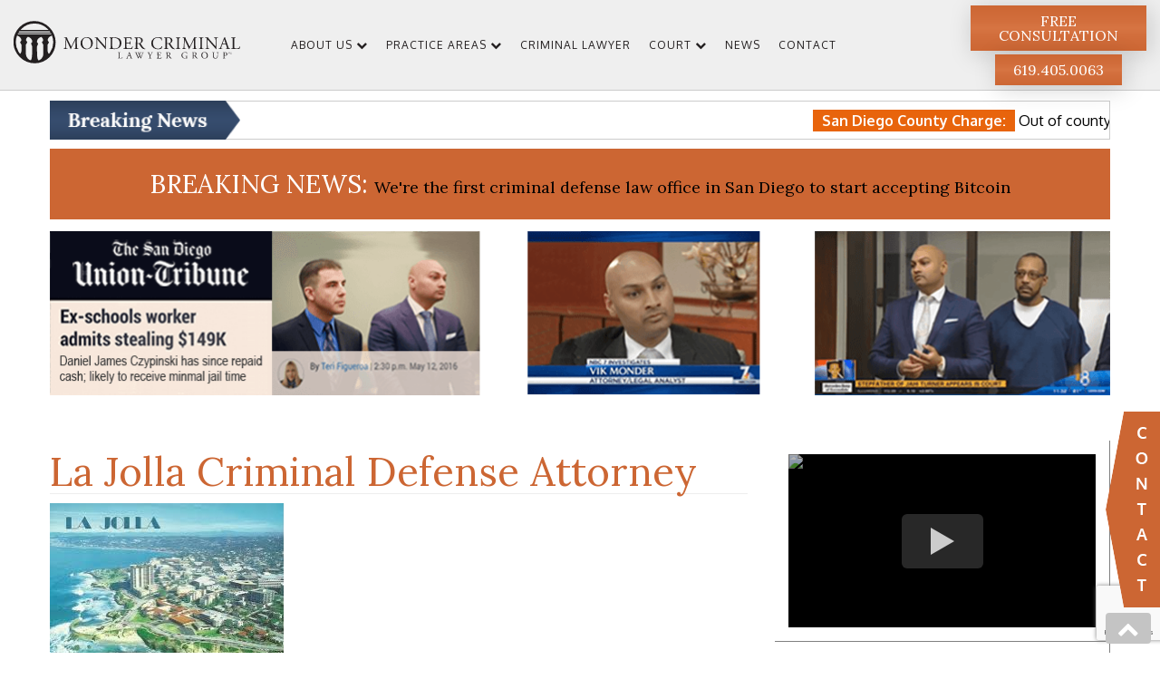

--- FILE ---
content_type: text/html; charset=UTF-8
request_url: https://www.monderlaw.com/courthouse/downtown-courthouse/la-jolla/
body_size: 31934
content:
<!doctype html>
<html lang="en-US">
<head>
	<style>
	.page-template-page-homepage2021 section {
	padding: 50px 0;
}
.page-template-page-homepage2021 h2 {
	margin:0;
}
.homepage-2021-hero-banner-section {
	position: relative;
    width: 100%;
    background-size: cover;
    -o-background-size: cover;
    background-position: center center;
    background-repeat: no-repeat;
    background-color: rgba(0,0,0,.4);
    background-blend-mode: color;
    min-height: 681px;
}
.homepage-2021-hero-banner-section h1 {
	color: #fff;
    font-size: 114px;
    line-height: 0.9;
}
.homepage-2021-hero-banner-section p {
	color:#fff;
}
.homepage-2021-hero-banner-section p span:first-child {
    display: block;
    font-size: 22px;
    text-transform: uppercase;
    margin-bottom: 5px;
    margin-top: 20px;	
}
.homepage-2021-hero-banner-section p span:last-child {
	display: block;
    font-size: 18px;
    text-transform: uppercase;
}
.btn-white {
	background-image: -moz-linear-gradient( 90deg, rgb(218,218,218) 0%, rgb(237,237,237) 32%, rgb(255,255,255) 50%, rgb(237,237,237) 66%, rgb(218,218,218) 100%);
    background-image: -webkit-linear-gradient(90deg, rgb(218,218,218) 0%, rgb(237,237,237) 32%, rgb(255,255,255) 50%, rgb(237,237,237) 66%, rgb(218,218,218) 100%);
    background-image: -ms-linear-gradient( 90deg, rgb(218,218,218) 0%, rgb(237,237,237) 32%, rgb(255,255,255) 50%, rgb(237,237,237) 66%, rgb(218,218,218) 100%);
    box-shadow: 2.796px 4.145px 27px 0px rgb(0 0 0 / 17%);
    padding: 20px 45px;
    font-size: 20px;
    display: inline-block;
    font-weight: 500;
    text-transform: uppercase;	
}
.btn-white:hover, .btn-white:focus {
	background:#dcdcdc;
	text-decoration:none;
}
.subheader-background {
	position: absolute;
	width: 100%;
	height: 100%;
	top: 0;
	left: 0;
	object-fit: cover;
}
@media (min-width: 992px) {
	.subheader-background.mobile {
		display: none;
	}
}
@media (max-width: 991px) {
	.subheader-background.desktop {
		display: none;
	}
	.homepage-2021-hero-banner-section.two-bgs {
		position: relative;
	}
	.homepage-2021-hero-banner-section.two-bgs .container {
		position: absolute !important;
		top: 50%;
		left: 50%;
		transform: translate(-50%,-50%);
		padding: 20px;
		background-color: rgba(0,0,0,.5);
		margin: 0 !important;
	}
}
@media (max-width: 767px) {
	.homepage-2021-hero-banner-section.two-bgs .container h1 {
		font-size: 58px;
	}
}
	</style>
	<meta charset="UTF-8">
	<meta name="viewport" content="width=device-width, initial-scale=1">
	<link rel="profile" href="https://gmpg.org/xfn/11">
	<meta name="verify-ownership" content="10a2186c-aa9f-49a6-a742-832bab392a7c">

	<meta name='robots' content='index, follow, max-image-preview:large, max-snippet:-1, max-video-preview:-1' />
	<style>img:is([sizes="auto" i], [sizes^="auto," i]) { contain-intrinsic-size: 3000px 1500px }</style>
	
	<!-- This site is optimized with the Yoast SEO plugin v26.1.1 - https://yoast.com/wordpress/plugins/seo/ -->
	<title>La Jolla Criminal Attorney | Monder Criminal Law Group</title>
	<meta name="description" content="Team of experienced San Diego Criminal Lawyers, dedicated to helping others with a Criminal Offense. We are legally focused on Criminal Defense and DUI Defense" />
	<link rel="canonical" href="https://www.monderlaw.com/courthouse/downtown-courthouse/la-jolla/" />
	<meta property="og:locale" content="en_US" />
	<meta property="og:type" content="article" />
	<meta property="og:title" content="La Jolla Criminal Attorney | Monder Criminal Law Group" />
	<meta property="og:description" content="Team of experienced San Diego Criminal Lawyers, dedicated to helping others with a Criminal Offense. We are legally focused on Criminal Defense and DUI Defense" />
	<meta property="og:url" content="https://www.monderlaw.com/courthouse/downtown-courthouse/la-jolla/" />
	<meta property="og:site_name" content="Monder Criminal Lawyer Group CA" />
	<meta property="article:modified_time" content="2020-07-20T12:32:58+00:00" />
	<meta property="og:image" content="https://www.monderlaw.com//wp-content/uploads/2020/07/la-jolla.jpg" />
	<meta name="twitter:card" content="summary_large_image" />
	<meta name="twitter:label1" content="Est. reading time" />
	<meta name="twitter:data1" content="6 minutes" />
	<!-- / Yoast SEO plugin. -->


<link rel='dns-prefetch' href='//cdn.jsdelivr.net' />
<link rel='dns-prefetch' href='//fonts.googleapis.com' />
<link rel="alternate" type="application/rss+xml" title="Monder Criminal Lawyer Group CA &raquo; Feed" href="https://www.monderlaw.com/feed/" />
<link rel="alternate" type="application/rss+xml" title="Monder Criminal Lawyer Group CA &raquo; Comments Feed" href="https://www.monderlaw.com/comments/feed/" />
<script>
window._wpemojiSettings = {"baseUrl":"https:\/\/s.w.org\/images\/core\/emoji\/16.0.1\/72x72\/","ext":".png","svgUrl":"https:\/\/s.w.org\/images\/core\/emoji\/16.0.1\/svg\/","svgExt":".svg","source":{"concatemoji":"https:\/\/www.monderlaw.com\/wp-includes\/js\/wp-emoji-release.min.js?ver=6.8.3"}};
/*! This file is auto-generated */
!function(s,n){var o,i,e;function c(e){try{var t={supportTests:e,timestamp:(new Date).valueOf()};sessionStorage.setItem(o,JSON.stringify(t))}catch(e){}}function p(e,t,n){e.clearRect(0,0,e.canvas.width,e.canvas.height),e.fillText(t,0,0);var t=new Uint32Array(e.getImageData(0,0,e.canvas.width,e.canvas.height).data),a=(e.clearRect(0,0,e.canvas.width,e.canvas.height),e.fillText(n,0,0),new Uint32Array(e.getImageData(0,0,e.canvas.width,e.canvas.height).data));return t.every(function(e,t){return e===a[t]})}function u(e,t){e.clearRect(0,0,e.canvas.width,e.canvas.height),e.fillText(t,0,0);for(var n=e.getImageData(16,16,1,1),a=0;a<n.data.length;a++)if(0!==n.data[a])return!1;return!0}function f(e,t,n,a){switch(t){case"flag":return n(e,"\ud83c\udff3\ufe0f\u200d\u26a7\ufe0f","\ud83c\udff3\ufe0f\u200b\u26a7\ufe0f")?!1:!n(e,"\ud83c\udde8\ud83c\uddf6","\ud83c\udde8\u200b\ud83c\uddf6")&&!n(e,"\ud83c\udff4\udb40\udc67\udb40\udc62\udb40\udc65\udb40\udc6e\udb40\udc67\udb40\udc7f","\ud83c\udff4\u200b\udb40\udc67\u200b\udb40\udc62\u200b\udb40\udc65\u200b\udb40\udc6e\u200b\udb40\udc67\u200b\udb40\udc7f");case"emoji":return!a(e,"\ud83e\udedf")}return!1}function g(e,t,n,a){var r="undefined"!=typeof WorkerGlobalScope&&self instanceof WorkerGlobalScope?new OffscreenCanvas(300,150):s.createElement("canvas"),o=r.getContext("2d",{willReadFrequently:!0}),i=(o.textBaseline="top",o.font="600 32px Arial",{});return e.forEach(function(e){i[e]=t(o,e,n,a)}),i}function t(e){var t=s.createElement("script");t.src=e,t.defer=!0,s.head.appendChild(t)}"undefined"!=typeof Promise&&(o="wpEmojiSettingsSupports",i=["flag","emoji"],n.supports={everything:!0,everythingExceptFlag:!0},e=new Promise(function(e){s.addEventListener("DOMContentLoaded",e,{once:!0})}),new Promise(function(t){var n=function(){try{var e=JSON.parse(sessionStorage.getItem(o));if("object"==typeof e&&"number"==typeof e.timestamp&&(new Date).valueOf()<e.timestamp+604800&&"object"==typeof e.supportTests)return e.supportTests}catch(e){}return null}();if(!n){if("undefined"!=typeof Worker&&"undefined"!=typeof OffscreenCanvas&&"undefined"!=typeof URL&&URL.createObjectURL&&"undefined"!=typeof Blob)try{var e="postMessage("+g.toString()+"("+[JSON.stringify(i),f.toString(),p.toString(),u.toString()].join(",")+"));",a=new Blob([e],{type:"text/javascript"}),r=new Worker(URL.createObjectURL(a),{name:"wpTestEmojiSupports"});return void(r.onmessage=function(e){c(n=e.data),r.terminate(),t(n)})}catch(e){}c(n=g(i,f,p,u))}t(n)}).then(function(e){for(var t in e)n.supports[t]=e[t],n.supports.everything=n.supports.everything&&n.supports[t],"flag"!==t&&(n.supports.everythingExceptFlag=n.supports.everythingExceptFlag&&n.supports[t]);n.supports.everythingExceptFlag=n.supports.everythingExceptFlag&&!n.supports.flag,n.DOMReady=!1,n.readyCallback=function(){n.DOMReady=!0}}).then(function(){return e}).then(function(){var e;n.supports.everything||(n.readyCallback(),(e=n.source||{}).concatemoji?t(e.concatemoji):e.wpemoji&&e.twemoji&&(t(e.twemoji),t(e.wpemoji)))}))}((window,document),window._wpemojiSettings);
</script>
<style id='wp-emoji-styles-inline-css'>

	img.wp-smiley, img.emoji {
		display: inline !important;
		border: none !important;
		box-shadow: none !important;
		height: 1em !important;
		width: 1em !important;
		margin: 0 0.07em !important;
		vertical-align: -0.1em !important;
		background: none !important;
		padding: 0 !important;
	}
</style>
<link rel='stylesheet' id='wp-block-library-css' href='https://www.monderlaw.com/wp-includes/css/dist/block-library/style.min.css?ver=6.8.3' media='all' />
<style id='classic-theme-styles-inline-css'>
/*! This file is auto-generated */
.wp-block-button__link{color:#fff;background-color:#32373c;border-radius:9999px;box-shadow:none;text-decoration:none;padding:calc(.667em + 2px) calc(1.333em + 2px);font-size:1.125em}.wp-block-file__button{background:#32373c;color:#fff;text-decoration:none}
</style>
<style id='global-styles-inline-css'>
:root{--wp--preset--aspect-ratio--square: 1;--wp--preset--aspect-ratio--4-3: 4/3;--wp--preset--aspect-ratio--3-4: 3/4;--wp--preset--aspect-ratio--3-2: 3/2;--wp--preset--aspect-ratio--2-3: 2/3;--wp--preset--aspect-ratio--16-9: 16/9;--wp--preset--aspect-ratio--9-16: 9/16;--wp--preset--color--black: #000000;--wp--preset--color--cyan-bluish-gray: #abb8c3;--wp--preset--color--white: #ffffff;--wp--preset--color--pale-pink: #f78da7;--wp--preset--color--vivid-red: #cf2e2e;--wp--preset--color--luminous-vivid-orange: #ff6900;--wp--preset--color--luminous-vivid-amber: #fcb900;--wp--preset--color--light-green-cyan: #7bdcb5;--wp--preset--color--vivid-green-cyan: #00d084;--wp--preset--color--pale-cyan-blue: #8ed1fc;--wp--preset--color--vivid-cyan-blue: #0693e3;--wp--preset--color--vivid-purple: #9b51e0;--wp--preset--gradient--vivid-cyan-blue-to-vivid-purple: linear-gradient(135deg,rgba(6,147,227,1) 0%,rgb(155,81,224) 100%);--wp--preset--gradient--light-green-cyan-to-vivid-green-cyan: linear-gradient(135deg,rgb(122,220,180) 0%,rgb(0,208,130) 100%);--wp--preset--gradient--luminous-vivid-amber-to-luminous-vivid-orange: linear-gradient(135deg,rgba(252,185,0,1) 0%,rgba(255,105,0,1) 100%);--wp--preset--gradient--luminous-vivid-orange-to-vivid-red: linear-gradient(135deg,rgba(255,105,0,1) 0%,rgb(207,46,46) 100%);--wp--preset--gradient--very-light-gray-to-cyan-bluish-gray: linear-gradient(135deg,rgb(238,238,238) 0%,rgb(169,184,195) 100%);--wp--preset--gradient--cool-to-warm-spectrum: linear-gradient(135deg,rgb(74,234,220) 0%,rgb(151,120,209) 20%,rgb(207,42,186) 40%,rgb(238,44,130) 60%,rgb(251,105,98) 80%,rgb(254,248,76) 100%);--wp--preset--gradient--blush-light-purple: linear-gradient(135deg,rgb(255,206,236) 0%,rgb(152,150,240) 100%);--wp--preset--gradient--blush-bordeaux: linear-gradient(135deg,rgb(254,205,165) 0%,rgb(254,45,45) 50%,rgb(107,0,62) 100%);--wp--preset--gradient--luminous-dusk: linear-gradient(135deg,rgb(255,203,112) 0%,rgb(199,81,192) 50%,rgb(65,88,208) 100%);--wp--preset--gradient--pale-ocean: linear-gradient(135deg,rgb(255,245,203) 0%,rgb(182,227,212) 50%,rgb(51,167,181) 100%);--wp--preset--gradient--electric-grass: linear-gradient(135deg,rgb(202,248,128) 0%,rgb(113,206,126) 100%);--wp--preset--gradient--midnight: linear-gradient(135deg,rgb(2,3,129) 0%,rgb(40,116,252) 100%);--wp--preset--font-size--small: 13px;--wp--preset--font-size--medium: 20px;--wp--preset--font-size--large: 36px;--wp--preset--font-size--x-large: 42px;--wp--preset--spacing--20: 0.44rem;--wp--preset--spacing--30: 0.67rem;--wp--preset--spacing--40: 1rem;--wp--preset--spacing--50: 1.5rem;--wp--preset--spacing--60: 2.25rem;--wp--preset--spacing--70: 3.38rem;--wp--preset--spacing--80: 5.06rem;--wp--preset--shadow--natural: 6px 6px 9px rgba(0, 0, 0, 0.2);--wp--preset--shadow--deep: 12px 12px 50px rgba(0, 0, 0, 0.4);--wp--preset--shadow--sharp: 6px 6px 0px rgba(0, 0, 0, 0.2);--wp--preset--shadow--outlined: 6px 6px 0px -3px rgba(255, 255, 255, 1), 6px 6px rgba(0, 0, 0, 1);--wp--preset--shadow--crisp: 6px 6px 0px rgba(0, 0, 0, 1);}:where(.is-layout-flex){gap: 0.5em;}:where(.is-layout-grid){gap: 0.5em;}body .is-layout-flex{display: flex;}.is-layout-flex{flex-wrap: wrap;align-items: center;}.is-layout-flex > :is(*, div){margin: 0;}body .is-layout-grid{display: grid;}.is-layout-grid > :is(*, div){margin: 0;}:where(.wp-block-columns.is-layout-flex){gap: 2em;}:where(.wp-block-columns.is-layout-grid){gap: 2em;}:where(.wp-block-post-template.is-layout-flex){gap: 1.25em;}:where(.wp-block-post-template.is-layout-grid){gap: 1.25em;}.has-black-color{color: var(--wp--preset--color--black) !important;}.has-cyan-bluish-gray-color{color: var(--wp--preset--color--cyan-bluish-gray) !important;}.has-white-color{color: var(--wp--preset--color--white) !important;}.has-pale-pink-color{color: var(--wp--preset--color--pale-pink) !important;}.has-vivid-red-color{color: var(--wp--preset--color--vivid-red) !important;}.has-luminous-vivid-orange-color{color: var(--wp--preset--color--luminous-vivid-orange) !important;}.has-luminous-vivid-amber-color{color: var(--wp--preset--color--luminous-vivid-amber) !important;}.has-light-green-cyan-color{color: var(--wp--preset--color--light-green-cyan) !important;}.has-vivid-green-cyan-color{color: var(--wp--preset--color--vivid-green-cyan) !important;}.has-pale-cyan-blue-color{color: var(--wp--preset--color--pale-cyan-blue) !important;}.has-vivid-cyan-blue-color{color: var(--wp--preset--color--vivid-cyan-blue) !important;}.has-vivid-purple-color{color: var(--wp--preset--color--vivid-purple) !important;}.has-black-background-color{background-color: var(--wp--preset--color--black) !important;}.has-cyan-bluish-gray-background-color{background-color: var(--wp--preset--color--cyan-bluish-gray) !important;}.has-white-background-color{background-color: var(--wp--preset--color--white) !important;}.has-pale-pink-background-color{background-color: var(--wp--preset--color--pale-pink) !important;}.has-vivid-red-background-color{background-color: var(--wp--preset--color--vivid-red) !important;}.has-luminous-vivid-orange-background-color{background-color: var(--wp--preset--color--luminous-vivid-orange) !important;}.has-luminous-vivid-amber-background-color{background-color: var(--wp--preset--color--luminous-vivid-amber) !important;}.has-light-green-cyan-background-color{background-color: var(--wp--preset--color--light-green-cyan) !important;}.has-vivid-green-cyan-background-color{background-color: var(--wp--preset--color--vivid-green-cyan) !important;}.has-pale-cyan-blue-background-color{background-color: var(--wp--preset--color--pale-cyan-blue) !important;}.has-vivid-cyan-blue-background-color{background-color: var(--wp--preset--color--vivid-cyan-blue) !important;}.has-vivid-purple-background-color{background-color: var(--wp--preset--color--vivid-purple) !important;}.has-black-border-color{border-color: var(--wp--preset--color--black) !important;}.has-cyan-bluish-gray-border-color{border-color: var(--wp--preset--color--cyan-bluish-gray) !important;}.has-white-border-color{border-color: var(--wp--preset--color--white) !important;}.has-pale-pink-border-color{border-color: var(--wp--preset--color--pale-pink) !important;}.has-vivid-red-border-color{border-color: var(--wp--preset--color--vivid-red) !important;}.has-luminous-vivid-orange-border-color{border-color: var(--wp--preset--color--luminous-vivid-orange) !important;}.has-luminous-vivid-amber-border-color{border-color: var(--wp--preset--color--luminous-vivid-amber) !important;}.has-light-green-cyan-border-color{border-color: var(--wp--preset--color--light-green-cyan) !important;}.has-vivid-green-cyan-border-color{border-color: var(--wp--preset--color--vivid-green-cyan) !important;}.has-pale-cyan-blue-border-color{border-color: var(--wp--preset--color--pale-cyan-blue) !important;}.has-vivid-cyan-blue-border-color{border-color: var(--wp--preset--color--vivid-cyan-blue) !important;}.has-vivid-purple-border-color{border-color: var(--wp--preset--color--vivid-purple) !important;}.has-vivid-cyan-blue-to-vivid-purple-gradient-background{background: var(--wp--preset--gradient--vivid-cyan-blue-to-vivid-purple) !important;}.has-light-green-cyan-to-vivid-green-cyan-gradient-background{background: var(--wp--preset--gradient--light-green-cyan-to-vivid-green-cyan) !important;}.has-luminous-vivid-amber-to-luminous-vivid-orange-gradient-background{background: var(--wp--preset--gradient--luminous-vivid-amber-to-luminous-vivid-orange) !important;}.has-luminous-vivid-orange-to-vivid-red-gradient-background{background: var(--wp--preset--gradient--luminous-vivid-orange-to-vivid-red) !important;}.has-very-light-gray-to-cyan-bluish-gray-gradient-background{background: var(--wp--preset--gradient--very-light-gray-to-cyan-bluish-gray) !important;}.has-cool-to-warm-spectrum-gradient-background{background: var(--wp--preset--gradient--cool-to-warm-spectrum) !important;}.has-blush-light-purple-gradient-background{background: var(--wp--preset--gradient--blush-light-purple) !important;}.has-blush-bordeaux-gradient-background{background: var(--wp--preset--gradient--blush-bordeaux) !important;}.has-luminous-dusk-gradient-background{background: var(--wp--preset--gradient--luminous-dusk) !important;}.has-pale-ocean-gradient-background{background: var(--wp--preset--gradient--pale-ocean) !important;}.has-electric-grass-gradient-background{background: var(--wp--preset--gradient--electric-grass) !important;}.has-midnight-gradient-background{background: var(--wp--preset--gradient--midnight) !important;}.has-small-font-size{font-size: var(--wp--preset--font-size--small) !important;}.has-medium-font-size{font-size: var(--wp--preset--font-size--medium) !important;}.has-large-font-size{font-size: var(--wp--preset--font-size--large) !important;}.has-x-large-font-size{font-size: var(--wp--preset--font-size--x-large) !important;}
:where(.wp-block-post-template.is-layout-flex){gap: 1.25em;}:where(.wp-block-post-template.is-layout-grid){gap: 1.25em;}
:where(.wp-block-columns.is-layout-flex){gap: 2em;}:where(.wp-block-columns.is-layout-grid){gap: 2em;}
:root :where(.wp-block-pullquote){font-size: 1.5em;line-height: 1.6;}
</style>
<link rel='stylesheet' id='contact-form-7-css' href='https://www.monderlaw.com/wp-content/plugins/contact-form-7/includes/css/styles.css?ver=6.1.2' media='all' />
<link rel='stylesheet' id='flatpickr-css-css' href='https://cdn.jsdelivr.net/npm/flatpickr/dist/flatpickr.min.css?ver=4.6.13' media='all' />
<link rel='stylesheet' id='jncfp-form-style-css' href='https://www.monderlaw.com/wp-content/plugins/jn-contact-form/assets/css/form-style.css?ver=1.0' media='all' />
<link rel='stylesheet' id='bootstrap-css' href='https://www.monderlaw.com/wp-content/themes/monder-theme/assets/bootstrap/css/bootstrap.css?ver=6.8.3' media='all' />
<link rel='stylesheet' id='FontAwesome-css' href='https://www.monderlaw.com/wp-content/themes/monder-theme/assets/font-awesome/css/font-awesome.min.css?ver=6.8.3' media='all' />
<link rel='stylesheet' id='slick-css-css' href='https://www.monderlaw.com/wp-content/themes/monder-theme/assets/slick/slick.css?ver=6.8.3' media='all' />
<link rel='stylesheet' id='slick-theme-css-css' href='https://www.monderlaw.com/wp-content/themes/monder-theme/assets/slick/slick-theme.css?ver=6.8.3' media='all' />
<link rel='stylesheet' id='custom-css-css' href='https://www.monderlaw.com/wp-content/themes/monder-theme/assets/custom.css?ver=6.8.3' media='all' />
<link rel='stylesheet' id='monder-theme-style-css' href='https://www.monderlaw.com/wp-content/themes/monder-theme/style.css?ver=1.0.24' media='all' />
<link rel='stylesheet' id='Responsive-css' href='https://www.monderlaw.com/wp-content/themes/monder-theme/responsive.css?ver=6.8.3' media='all' />
<link rel='stylesheet' id='google-fonts-css' href='//fonts.googleapis.com/css?family=Lora:400,700|Oxygen:400,700&#038;subset=latin' media='all' />
<script src="https://www.monderlaw.com/wp-includes/js/jquery/jquery.min.js?ver=3.7.1" id="jquery-core-js"></script>
<script src="https://www.monderlaw.com/wp-includes/js/jquery/jquery-migrate.min.js?ver=3.4.1" id="jquery-migrate-js"></script>
<script src="https://www.monderlaw.com/wp-content/plugins/breaking-news-wp/js/marquee-scroll.js?ver=6.8.3" id="brnwp_marquee_scroll-js"></script>
<script src="https://www.monderlaw.com/wp-content/plugins/breaking-news-wp/js/marquee-scroll-min.js?ver=6.8.3" id="brnwp_marquee_scroll_min-js"></script>
<script src="https://www.monderlaw.com/wp-content/plugins/breaking-news-wp/js/jquery.marquee.min.js?ver=6.8.3" id="brnwp_marquee_min-js"></script>
<link rel="https://api.w.org/" href="https://www.monderlaw.com/wp-json/" /><link rel="EditURI" type="application/rsd+xml" title="RSD" href="https://www.monderlaw.com/xmlrpc.php?rsd" />
<meta name="generator" content="WordPress 6.8.3" />
<link rel='shortlink' href='https://www.monderlaw.com/?p=1347' />
<link rel="alternate" title="oEmbed (JSON)" type="application/json+oembed" href="https://www.monderlaw.com/wp-json/oembed/1.0/embed?url=https%3A%2F%2Fwww.monderlaw.com%2Fcourthouse%2Fdowntown-courthouse%2Fla-jolla%2F" />
<link rel="alternate" title="oEmbed (XML)" type="text/xml+oembed" href="https://www.monderlaw.com/wp-json/oembed/1.0/embed?url=https%3A%2F%2Fwww.monderlaw.com%2Fcourthouse%2Fdowntown-courthouse%2Fla-jolla%2F&#038;format=xml" />

                <!-- Jnilla Analytics - Google Measurement ID -->
                <script async src='https://www.googletagmanager.com/gtag/js?id=G-4S0ZV8692J'></script>
                <script>
                    window.dataLayer = window.dataLayer || [];
                    function gtag(){dataLayer.push(arguments);}
                    gtag('js', new Date());
                    gtag('config', 'G-4S0ZV8692J');
                </script>
                <!-- End Jnilla Analytics - Google Measurement ID -->
                <style>.recentcomments a{display:inline !important;padding:0 !important;margin:0 !important;}</style><link rel="icon" href="https://www.monderlaw.com/wp-content/uploads/2020/07/favicon.ico" sizes="32x32" />
<link rel="icon" href="https://www.monderlaw.com/wp-content/uploads/2020/07/favicon.ico" sizes="192x192" />
<link rel="apple-touch-icon" href="https://www.monderlaw.com/wp-content/uploads/2020/07/favicon.ico" />
<meta name="msapplication-TileImage" content="https://www.monderlaw.com/wp-content/uploads/2020/07/favicon.ico" />
		<style id="wp-custom-css">
			.banner-list
{
  max-width: 500px;
	display:none;
	
	@media screen and (min-width:1024px)
	{
			position: absolute;
			top: 18%;
			right: -108%;
		  display:block;
	}
}

.banner-list ul
{
	color:#fff;
	font-size:26px;
	line-height:30px;
}

.banner-list ul li
{
	margin-bottom:2%;
}

		</style>
			<!-- Google Tag Manager -->
	<script>(function(w,d,s,l,i){w[l]=w[l]||[];w[l].push({'gtm.start':
	new Date().getTime(),event:'gtm.js'});var f=d.getElementsByTagName(s)[0],
	j=d.createElement(s),dl=l!='dataLayer'?'&l='+l:'';j.async=true;j.src=
	'https://www.googletagmanager.com/gtm.js?id='+i+dl;f.parentNode.insertBefore(j,f);
	})(window,document,'script','dataLayer','GTM-TZ6RWRC');</script>
	<!-- End Google Tag Manager -->

		
</head>
<body class="wp-singular courthouse-template-default single single-courthouse postid-1347 wp-theme-monder-theme">
	<!-- Google Tag Manager (noscript) -->
	<noscript><iframe src="https://www.googletagmanager.com/ns.html?id=GTM-TZ6RWRC"
	height="0" width="0" style="display:none;visibility:hidden"></iframe></noscript>
	<!-- End Google Tag Manager (noscript) -->
<div id="page" class="site">
	<div class="top-header-area new-header-2021-area" id="top-header-area">
			<div class="container-fluid">
				<div class="row">
					<div class="col text-center">
						<a href="https://www.monderlaw.com/"  title="Monder Criminal Lawyer Group CA" rel="home" class="navbar-brand page-scroll desktop-logo">
														<p><svg id="monder-criminal-lawyer-group-logo" data-name="monder-criminal-lawyer-group-logo" xmlns="https://www.w3.org/2000/svg" viewBox="0 0 467.5 86.36"><title>Monder Criminal Lawyer Group</title><path class="mclg-dg" d="M73.71,12.65A43.18,43.18,0,1,0,12.65,73.71,43.18,43.18,0,1,0,73.71,12.65ZM76,23H10.41c.48-.77,1-1.52,1.52-2.26h62.5C75,21.51,75.47,22.26,76,23ZM43.18,4.72A38.25,38.25,0,0,1,70.38,16c.58.59,1.13,1.19,1.67,1.8H14.31c.54-.61,1.09-1.21,1.67-1.8A38.25,38.25,0,0,1,43.18,4.72ZM15.73,63.59c-1.21,3.3-2.11,3.67-2.42,3.47a25.68,25.68,0,0,1-3.16-4.15,38.62,38.62,0,0,1-3-33.31c1.4.1,4.6,2.18,4.6,2.18s4.28,2.85,4.28,7.07c0,2.48-2.54,3.51-2.54,3.51a12.42,12.42,0,0,0,.93,3.1,14.42,14.42,0,0,0,1.9,2.93l0,10.52A13.15,13.15,0,0,1,15.73,63.59ZM36.87,48.48c.41,1.23,1.55,2.22,1.55,4.12,0,1.44-.07,14.55-.48,19.8S36,80.11,35.68,80.32s-3.25.12-6.85-3.79a14.65,14.65,0,0,1-3.54-9.17l.05-19.17a14.42,14.42,0,0,0,1.9-2.93,13.07,13.07,0,0,0,.93-3.11s-2.54-1-2.54-3.5c0-4.22,4.08-6.58,4.08-6.58s8.77,2.47,8.77,10.19c0,2.06-2.38,3.09-2.38,3.09A30.89,30.89,0,0,0,36.87,48.48ZM8.39,26.78c.27-.57.56-1.14.85-1.7H77.12c.29.56.58,1.13.85,1.7Zm49.49,50c-3.61,3.9-6.54,4-6.85,3.78s-1.85-2.67-2.26-7.92-.48-18.35-.48-19.79c0-1.9,1.13-2.89,1.54-4.13a28.73,28.73,0,0,0,.78-3.12s-2.39-1-2.39-3.1c0-7.71,8.78-10.18,8.78-10.18s4.08,2.35,4.08,6.57c0,2.48-2.54,3.51-2.54,3.51a12.92,12.92,0,0,0,.93,3.1,14.42,14.42,0,0,0,1.9,2.93l.05,19.17A14.67,14.67,0,0,1,57.88,76.74Zm15.23-9.68c-.3.2-1.2-.17-2.42-3.47A13,13,0,0,1,70,58.91l0-10.52A14.19,14.19,0,0,0,72,45.46a12.92,12.92,0,0,0,.93-3.1s-2.55-1-2.55-3.51c0-4.22,4.28-7.07,4.28-7.07s3.11-2,4.54-2.17a38.57,38.57,0,0,1-3.92,34.8A19,19,0,0,1,73.11,67.06Z"></path><path class="mclg-dg" d="M444.18,67.68V64.43h1.22a3.07,3.07,0,0,1,.5,0,.84.84,0,0,1,.4.15.72.72,0,0,1,.26.31,1,1,0,0,1,.1.45,1,1,0,0,1-.26.7,1.29,1.29,0,0,1-1,.29h-.83v1.32Zm.43-1.71h.84a.91.91,0,0,0,.59-.15.56.56,0,0,0,.18-.44.58.58,0,0,0-.11-.35.47.47,0,0,0-.27-.19,1.71,1.71,0,0,0-.4,0h-.83Z"></path><path class="mclg-dg" d="M449.53,66.54l.43.11a1.45,1.45,0,0,1-.49.81,1.36,1.36,0,0,1-.86.27,1.55,1.55,0,0,1-.85-.21,1.29,1.29,0,0,1-.5-.62,2.12,2.12,0,0,1-.18-.87,1.92,1.92,0,0,1,.2-.89,1.32,1.32,0,0,1,.55-.57,1.63,1.63,0,0,1,.79-.2,1.31,1.31,0,0,1,.82.25,1.24,1.24,0,0,1,.46.7l-.42.1a1.06,1.06,0,0,0-.33-.52.85.85,0,0,0-.54-.16,1.07,1.07,0,0,0-.63.18,1,1,0,0,0-.35.48,1.89,1.89,0,0,0-.1.63,2,2,0,0,0,.12.72.86.86,0,0,0,.37.46,1.1,1.1,0,0,0,.56.16.92.92,0,0,0,.61-.21A1.07,1.07,0,0,0,449.53,66.54Z"></path><path class="mclg-dg" d="M116.43,47.59c.83,1.69,1.62,3.35,2.49,4.93H119c1-1.69,1.87-3.56,2.77-5.4l3.38-6.87c1.62-3.28,2.67-5.26,2.74-6.91a26.66,26.66,0,0,0,2.7.11c.9,0,2.09,0,3.2-.11a.75.75,0,0,1,0,.9l-.76.07c-2.27.22-2.55.9-2.52,3.42.07,3.82.11,10.47.4,15.66.11,1.8.07,2.77,1.76,2.91l1.15.11a.66.66,0,0,1-.07.9c-1.47-.07-2.95-.11-4.25-.11s-2.87,0-4.35.11a.66.66,0,0,1-.07-.9l1-.11c1.76-.18,1.76-.75,1.76-3.06l-.1-15h-.08c-.25.4-1.62,3.28-2.33,4.68l-3.21,6.3c-1.62,3.17-3.24,6.55-3.89,8.21a.4.4,0,0,1-.36.14.42.42,0,0,1-.32-.14c-.61-1.91-2.34-5.44-3.17-7.2l-3.24-6.95c-.75-1.65-1.51-3.52-2.3-5.18h-.07c-.15,2.23-.25,4.32-.36,6.41s-.25,5.4-.25,8.46c0,2.66.21,3.24,1.61,3.34l1.37.11c.25.22.22.79,0,.9-1.23-.07-2.63-.11-4-.11-1.15,0-2.45,0-3.67.11a.7.7,0,0,1-.07-.9l.79-.11c1.51-.21,2-.43,2.23-2.95s.4-4.35.61-7.92c.18-3,.33-6,.4-8,.07-2.27-.22-2.81-2.41-3.1l-.58-.07a.67.67,0,0,1,.15-.9c1.08.07,1.94.11,2.84.11s1.8,0,3-.11c-.15,1.4.75,3.63,1.87,5.94Z"></path><path class="mclg-dg" d="M138.21,45.58A12.45,12.45,0,0,1,151,32.87c8.31,0,12.49,6,12.49,12.35A12.29,12.29,0,0,1,151,57.78C143,57.78,138.21,52.06,138.21,45.58Zm21.71.75c0-5.94-2.63-12.34-9.5-12.34-3.75,0-8.61,2.55-8.61,10.43,0,5.33,2.59,12.24,9.69,12.24C155.82,56.66,159.92,53.42,159.92,46.33Z"></path><path class="mclg-dg" d="M190.45,51.08c0,1.08,0,5.37.1,6.3a.64.64,0,0,1-.68.4c-.43-.61-1.48-1.87-4.61-5.44l-8.35-9.5c-1-1.12-3.42-4.07-4.17-4.86h-.08a9.33,9.33,0,0,0-.18,2.34v7.85c0,1.69,0,6.37.65,7.45.22.4.94.61,1.84.68l1.11.11a.66.66,0,0,1-.07.9c-1.62-.07-2.88-.11-4.21-.11-1.51,0-2.48,0-3.74.11a.66.66,0,0,1-.07-.9l1-.11c.82-.1,1.4-.32,1.58-.72.5-1.29.47-5.68.47-7.41V37.77a3.34,3.34,0,0,0-.79-2.6,4,4,0,0,0-2.23-.86l-.62-.07c-.21-.22-.21-.76.08-.9,1.51.11,3.41.11,4.06.11a12,12,0,0,0,1.66-.11c.72,1.83,5,6.59,6.15,7.92l3.5,3.92c2.48,2.77,4.24,4.79,5.93,6.52h.08a3.76,3.76,0,0,0,.14-1.52v-7.7c0-1.69,0-6.37-.72-7.45-.22-.32-.79-.54-2.23-.72l-.61-.07c-.25-.22-.22-.79.07-.9,1.66.07,2.88.11,4.25.11,1.54,0,2.48,0,3.7-.11a.64.64,0,0,1,.08.9l-.51.07c-1.15.18-1.87.47-2,.76-.62,1.29-.54,5.76-.54,7.41Z"></path><path class="mclg-dg" d="M200.56,38.13c0-2.52-.18-3.28-1.69-3.5l-.79-.1a.54.54,0,0,1,0-.9c3.06-.18,6-.29,9-.29a22.41,22.41,0,0,1,7.92,1.08A10.79,10.79,0,0,1,222.38,45a11.8,11.8,0,0,1-6.3,10.72A17.38,17.38,0,0,1,208,57.49c-2.31,0-4.61-.29-5.87-.29-1.51,0-2.81,0-4.5.11a.69.69,0,0,1-.07-.9l.83-.11c2.08-.28,2.15-.72,2.15-4.5Zm3,12.85c0,1.9.1,3.06.72,3.92.79,1.12,2.16,1.48,4.42,1.48,7,0,10.12-4.58,10.12-11.27,0-4-1.91-10.66-11.34-10.66a7.87,7.87,0,0,0-3.56.51c-.29.21-.36,1.11-.36,2.73Z"></path><path class="mclg-dg" d="M229.94,38.85c0-3.75-.07-4.29-2.2-4.54l-.57-.07c-.22-.15-.14-.79.07-.9,1.55.07,2.77.11,4.25.11h6.77a47.23,47.23,0,0,0,4.85-.11,38.5,38.5,0,0,1,.58,4.79.72.72,0,0,1-.9.07c-.54-1.69-.86-3-2.73-3.42a17.2,17.2,0,0,0-3.5-.22H234c-1.08,0-1.08.07-1.08,1.44v7.2c0,1,.11,1,1.19,1h2.09a12.93,12.93,0,0,0,3.06-.22c.43-.14.68-.36.86-1.26l.29-1.47a.71.71,0,0,1,.94,0c0,.87-.15,2.27-.15,3.64s.15,2.66.15,3.45a.7.7,0,0,1-.94,0l-.32-1.4a1.55,1.55,0,0,0-1.12-1.37,12.26,12.26,0,0,0-2.77-.18h-2.09c-1.08,0-1.19,0-1.19,1v5.08c0,1.9.11,3.13.69,3.74.43.43,1.18.83,4.35.83,2.77,0,3.82-.15,4.61-.54a9,9,0,0,0,2.55-3.49.65.65,0,0,1,.9.25,30.86,30.86,0,0,1-1.62,5q-4.85-.11-9.64-.11h-3.24c-1.55,0-2.77,0-4.9.11a.7.7,0,0,1-.07-.9l1.19-.11c2-.18,2.23-.72,2.23-4.5Z"></path><path class="mclg-dg" d="M252.26,38.88c0-3.42-.11-4-1.58-4.21l-1.16-.14a.6.6,0,0,1,0-.9c2-.18,4.5-.29,8-.29a12.75,12.75,0,0,1,6,1.08,5.36,5.36,0,0,1,3,5c0,3.42-2.7,5.29-4.5,6-.18.21,0,.58.18.86,2.88,4.65,4.78,7.53,7.23,9.58a4.35,4.35,0,0,0,2.49,1,.3.3,0,0,1,0,.5,5.5,5.5,0,0,1-1.58.18c-3.06,0-4.9-.9-7.45-4.54-.94-1.33-2.41-3.81-3.53-5.43a2.58,2.58,0,0,0-2.56-1.15c-1.62,0-1.69,0-1.69.79V51.8c0,3.78.07,4.22,2.16,4.5l.76.11a.72.72,0,0,1-.07.9c-1.62-.07-2.85-.11-4.29-.11s-2.81,0-4.5.11a.71.71,0,0,1-.07-.9l.9-.11c2.09-.25,2.16-.72,2.16-4.5Zm3,5.15a2.81,2.81,0,0,0,.11,1.19,6.82,6.82,0,0,0,2.48.18,6,6,0,0,0,3.71-.94c1-.75,1.8-2,1.8-4.46,0-2.85-1.76-5.55-5.76-5.55-2.23,0-2.34.15-2.34,1.16Z"></path><path class="mclg-dg" d="M288.58,35.93a15.54,15.54,0,0,1,9.72-3.06,28.15,28.15,0,0,1,6.37.86,2.87,2.87,0,0,0,1,.15c0,.83.22,3.09.51,5.29a.77.77,0,0,1-1,.07c-.54-2.45-2.16-5.25-7.38-5.25-5.5,0-10.18,3.49-10.18,10.94s4.79,11.73,10.69,11.73a7.67,7.67,0,0,0,7.52-5.14.77.77,0,0,1,.94.14,13.46,13.46,0,0,1-1.73,4.93,7.59,7.59,0,0,0-1.26.36,21.08,21.08,0,0,1-5.69.83,15.79,15.79,0,0,1-9-2.41,11.61,11.61,0,0,1-5.11-9.9A12,12,0,0,1,288.58,35.93Z"></path><path class="mclg-dg" d="M313.42,38.88c0-3.42-.1-4-1.58-4.21l-1.15-.14a.61.61,0,0,1,0-.9c2-.18,4.5-.29,8-.29a12.73,12.73,0,0,1,6,1.08,5.36,5.36,0,0,1,3,5c0,3.42-2.7,5.29-4.5,6-.18.21,0,.58.18.86,2.88,4.65,4.79,7.53,7.24,9.58a4.35,4.35,0,0,0,2.48,1,.3.3,0,0,1,0,.5,5.58,5.58,0,0,1-1.59.18c-3.06,0-4.89-.9-7.45-4.54-.93-1.33-2.41-3.81-3.53-5.43a2.56,2.56,0,0,0-2.55-1.15c-1.62,0-1.69,0-1.69.79V51.8c0,3.78.07,4.22,2.16,4.5l.75.11a.69.69,0,0,1-.07.9c-1.62-.07-2.84-.11-4.28-.11s-2.81,0-4.5.11a.7.7,0,0,1-.08-.9l.9-.11c2.09-.25,2.16-.72,2.16-4.5Zm3,5.15a3.07,3.07,0,0,0,.1,1.19,6.86,6.86,0,0,0,2.49.18,6.07,6.07,0,0,0,3.71-.94c1-.75,1.8-2,1.8-4.46,0-2.85-1.77-5.55-5.76-5.55-2.24,0-2.34.15-2.34,1.16Z"></path><path class="mclg-dg" d="M337.94,38.92c0-3.82-.07-4.43-2.2-4.61l-.9-.07a.71.71,0,0,1,.08-.9c1.8.07,3,.11,4.53.11s2.67,0,4.47-.11a.72.72,0,0,1,.07.9l-.9.07c-2.13.18-2.2.79-2.2,4.61V51.73c0,3.82.07,4.32,2.2,4.57l.9.11a.72.72,0,0,1-.07.9c-1.8-.07-3-.11-4.47-.11s-2.73,0-4.53.11a.7.7,0,0,1-.08-.9l.9-.11c2.13-.25,2.2-.75,2.2-4.57Z"></path><path class="mclg-dg" d="M360.8,47.59c.83,1.69,1.62,3.35,2.48,4.93h.07c1-1.69,1.88-3.56,2.78-5.4l3.38-6.87c1.62-3.28,2.66-5.26,2.74-6.91a26.66,26.66,0,0,0,2.7.11c.89,0,2.08,0,3.2-.11a.77.77,0,0,1,0,.9l-.75.07c-2.27.22-2.56.9-2.52,3.42.07,3.82.11,10.47.39,15.66.11,1.8.08,2.77,1.77,2.91l1.15.11a.66.66,0,0,1-.07.9c-1.48-.07-2.95-.11-4.25-.11s-2.88,0-4.35.11a.67.67,0,0,1-.08-.9l1-.11c1.76-.18,1.76-.75,1.76-3.06l-.11-15h-.07c-.25.4-1.62,3.28-2.34,4.68l-3.2,6.3c-1.62,3.17-3.24,6.55-3.89,8.21a.41.41,0,0,1-.36.14.42.42,0,0,1-.32-.14c-.62-1.91-2.34-5.44-3.17-7.2l-3.24-6.95c-.76-1.65-1.51-3.52-2.3-5.18h-.08c-.14,2.23-.25,4.32-.36,6.41s-.25,5.4-.25,8.46c0,2.66.22,3.24,1.62,3.34l1.37.11c.25.22.22.79,0,.9-1.22-.07-2.62-.11-4-.11-1.15,0-2.45,0-3.67.11a.72.72,0,0,1-.08-.9l.8-.11c1.51-.21,2-.43,2.23-2.95s.39-4.35.61-7.92c.18-3,.32-6,.4-8,.07-2.27-.22-2.81-2.42-3.1l-.57-.07a.67.67,0,0,1,.14-.9c1.08.07,1.95.11,2.85.11s1.8,0,3-.11c-.14,1.4.76,3.63,1.88,5.94Z"></path><path class="mclg-dg" d="M385.53,38.92c0-3.82-.07-4.43-2.19-4.61l-.9-.07c-.22-.15-.15-.79.07-.9,1.8.07,3,.11,4.53.11s2.67,0,4.47-.11a.72.72,0,0,1,.07.9l-.9.07c-2.13.18-2.2.79-2.2,4.61V51.73c0,3.82.07,4.32,2.2,4.57l.9.11a.72.72,0,0,1-.07.9c-1.8-.07-3-.11-4.47-.11s-2.73,0-4.53.11a.69.69,0,0,1-.07-.9l.9-.11c2.12-.25,2.19-.75,2.19-4.57Z"></path><path class="mclg-dg" d="M418.36,51.08c0,1.08,0,5.37.11,6.3a.65.65,0,0,1-.69.4c-.43-.61-1.47-1.87-4.6-5.44l-8.35-9.5c-1-1.12-3.42-4.07-4.18-4.86h-.07a9.33,9.33,0,0,0-.18,2.34v7.85c0,1.69,0,6.37.65,7.45.21.4.93.61,1.83.68l1.12.11a.67.67,0,0,1-.07.9c-1.62-.07-2.88-.11-4.21-.11-1.52,0-2.49,0-3.75.11a.66.66,0,0,1-.07-.9l1-.11c.83-.1,1.41-.32,1.59-.72.5-1.29.46-5.68.46-7.41V37.77a3.3,3.3,0,0,0-.79-2.6,3.94,3.94,0,0,0-2.23-.86l-.61-.07c-.22-.22-.22-.76.07-.9,1.51.11,3.42.11,4.07.11a11.91,11.91,0,0,0,1.65-.11c.72,1.83,5,6.59,6.16,7.92l3.49,3.92C413.21,48,415,50,416.67,51.7h.07a3.53,3.53,0,0,0,.15-1.52v-7.7c0-1.69,0-6.37-.72-7.45-.22-.32-.8-.54-2.24-.72l-.61-.07c-.25-.22-.21-.79.07-.9,1.66.07,2.88.11,4.25.11,1.55,0,2.48,0,3.71-.11a.63.63,0,0,1,.07.9l-.5.07c-1.16.18-1.88.47-2,.76-.61,1.29-.54,5.76-.54,7.41Z"></path><path class="mclg-dg" d="M438.52,48.85c-.25-.79-.39-.9-1.47-.9h-5.44c-.9,0-1.12.11-1.37.87L429,52.6a13.77,13.77,0,0,0-.79,3c0,.44.18.65,1.05.72l1.18.11a.57.57,0,0,1-.07.9c-.93-.07-2.05-.07-3.74-.11-1.19,0-2.49.08-3.46.11a.71.71,0,0,1-.07-.9l1.19-.11a2.39,2.39,0,0,0,2.16-1.76c.65-1.66,1.65-4,3.16-8l3.68-9.72a5.16,5.16,0,0,0,.61-2.55,4,4,0,0,0,1.87-1.37.51.51,0,0,1,.54.32c.47,1.59,1,3.24,1.58,4.83l4.94,14.47c1,3.09,1.51,3.63,3.05,3.81l1,.11a.71.71,0,0,1,0,.9c-1.48-.07-2.74-.11-4.36-.11s-3.09.08-4.14.11a.6.6,0,0,1-.07-.9l1-.11c.76-.07,1.26-.28,1.26-.64a7.55,7.55,0,0,0-.46-1.91Zm-7.13-3.2c-.28.83-.25.86.76.86h4.43c1,0,1.11-.14.79-1.11l-1.94-5.87c-.29-.86-.62-1.84-.83-2.27h-.07a22.26,22.26,0,0,0-.87,2.13Z"></path><path class="mclg-dg" d="M452.2,38.85c0-3.78-.07-4.36-2.34-4.54l-.9-.07a.72.72,0,0,1,.07-.9c2,.07,3.24.11,4.68.11s2.63,0,4.43-.11c.22.11.29.75.07.9l-.86.07c-2.12.18-2.2.76-2.2,4.54V51.37c0,2.27.11,3.21.76,3.89.4.4,1.08.83,3.92.83,3.06,0,3.82-.15,4.39-.47a7.69,7.69,0,0,0,2.38-3.56c.22-.18.9,0,.9.21a29,29,0,0,1-1.51,5c-1.84-.07-5.26-.11-9-.11h-3.32c-1.51,0-2.66,0-4.68.11a.71.71,0,0,1-.07-.9L450,56.3c2.09-.21,2.16-.72,2.16-4.5Z"></path><path class="mclg-dg" d="M216.86,66.92c0-2,0-2.3-1.23-2.4l-.48,0c-.11-.07-.07-.41,0-.47,1.06,0,1.71.06,2.47.06s1.39,0,2.34-.06c.11.06.15.4,0,.47l-.45,0c-1.12.1-1.16.4-1.16,2.4v6.61c0,1.19.06,1.69.4,2s.57.43,2.07.43,2-.07,2.32-.24a4.06,4.06,0,0,0,1.25-1.88c.11-.1.48,0,.48.11a15.7,15.7,0,0,1-.8,2.66c-1,0-2.78-.06-4.73-.06h-1.75c-.8,0-1.41,0-2.47.06a.37.37,0,0,1,0-.47l.57-.06c1.1-.12,1.14-.38,1.14-2.38Z"></path><path class="mclg-dg" d="M240.5,72.2c-.14-.42-.21-.48-.78-.48h-2.87c-.48,0-.59.06-.72.46l-.67,2a7.74,7.74,0,0,0-.42,1.58c0,.23.1.34.56.38l.62.06a.29.29,0,0,1,0,.47c-.49,0-1.08,0-2-.06-.63,0-1.31,0-1.82.06a.35.35,0,0,1,0-.47l.62-.06a1.26,1.26,0,0,0,1.14-.93c.35-.88.88-2.11,1.68-4.24l1.93-5.13a2.77,2.77,0,0,0,.33-1.35,2.1,2.1,0,0,0,1-.72.28.28,0,0,1,.29.17c.25.84.55,1.71.84,2.55l2.6,7.64c.55,1.63.8,1.91,1.61,2l.52.06c.13.09.09.4,0,.47-.78,0-1.45-.06-2.3-.06s-1.64,0-2.19.06a.32.32,0,0,1,0-.47l.55-.06c.4,0,.67-.15.67-.34a4.07,4.07,0,0,0-.25-1Zm-3.76-1.69c-.16.43-.14.45.39.45h2.34c.55,0,.59-.07.42-.59l-1-3.09c-.15-.46-.32-1-.43-1.2h0a10.14,10.14,0,0,0-.46,1.12Z"></path><path class="mclg-dg" d="M250.24,64.46a.31.31,0,0,1,.06-.45c.51,0,1.37.06,2,.06s1.5,0,2.16-.06c.18.06.16.32,0,.45l-.43,0c-.4,0-.63.15-.63.33a15.65,15.65,0,0,0,1,2.54c1.06,2.38,2.18,4.75,3.28,7.09.46-.95,1-2,1.47-3.08a3.31,3.31,0,0,0,.3-.78,1.74,1.74,0,0,0-.15-.49q-1-2.28-2.09-4.56c-.29-.59-.57-1-1.22-1l-.45,0a.28.28,0,0,1,0-.45c.55,0,1.28.06,2,.06.95,0,1.65,0,2.09-.06.13.06.15.3,0,.45l-.49,0c-.74.06-.76.19-.4,1s.93,2.12,1.46,3.3c.37-.74.71-1.46,1.13-2.49.68-1.61.58-1.82,0-1.86l-.57,0c-.14-.19-.1-.39,0-.45.52,0,1.09.06,1.79.06s1.39,0,1.82-.06c.14.06.16.3,0,.45l-.55,0c-.8.06-1.14.91-1.56,1.69s-1.19,2.36-1.48,3a1.67,1.67,0,0,0-.17.46,1.56,1.56,0,0,0,.13.46c.65,1.46,1.31,2.88,1.94,4.33.59-1.33,1.16-2.66,1.71-4,.38-.91,1.39-3.44,1.52-3.78a11.32,11.32,0,0,0,.57-1.73c0-.27-.23-.42-.63-.44l-.55,0c-.15-.17-.13-.38,0-.45.72,0,1.24.06,1.83.06s1.27,0,1.76-.06c.15.06.17.3,0,.45l-.36,0c-1,.1-1.12.67-2.26,3.31L265.08,71c-.83,1.94-1.59,3.8-2.37,5.83a.41.41,0,0,1-.23.06.6.6,0,0,1-.27-.06c-.6-1.69-1.71-4.06-2.3-5.39a58,58,0,0,0-2.37,5.39.39.39,0,0,1-.23.06.71.71,0,0,1-.28-.06c-.33-.8-1.07-2.51-1.31-3.06-1.22-2.64-2.4-5.28-3.63-7.92-.36-.78-.59-1.29-1.39-1.37Z"></path><path class="mclg-dg" d="M282.52,73.72c0,2,.12,2.33,1.14,2.41l.73.06a.37.37,0,0,1,0,.47c-1.18,0-1.83-.06-2.59-.06s-1.48,0-2.48.06a.35.35,0,0,1,0-.47l.59-.06c1.1-.12,1.14-.38,1.14-2.41v-1a3.85,3.85,0,0,0-.61-2.36L278.12,66c-.65-1.25-.93-1.35-1.5-1.44l-.54-.1a.35.35,0,0,1,0-.47c.61,0,1.29.06,2.21.06s1.55,0,2-.06c.17.06.17.36.06.47l-.25,0c-.67.1-.8.19-.8.34a9,9,0,0,0,.59,1.47c.7,1.4,1.41,2.9,2.15,4.21.59-1,1.21-2.11,1.78-3.21a18.39,18.39,0,0,0,1.24-2.5c0-.12-.35-.25-.8-.31l-.34,0a.3.3,0,0,1,0-.47c.68,0,1.23.06,1.82.06s1.12,0,1.77-.06a.31.31,0,0,1,0,.47l-.53.1c-1,.17-1.56,1.37-2.51,3l-1.19,2.07a4.37,4.37,0,0,0-.9,3.08Z"></path><path class="mclg-dg" d="M297.08,66.92c0-2,0-2.27-1.16-2.4l-.3,0c-.12-.07-.08-.41,0-.47.82,0,1.47.06,2.25.06h3.57A24.21,24.21,0,0,0,304,64a20.58,20.58,0,0,1,.31,2.53.38.38,0,0,1-.48,0c-.28-.89-.45-1.55-1.44-1.8a8.68,8.68,0,0,0-1.85-.12h-1.36c-.57,0-.57,0-.57.76v3.8c0,.54.05.54.62.54h1.11a6.71,6.71,0,0,0,1.61-.12c.23-.07.36-.19.46-.66l.15-.78c.09-.12.42-.12.49,0,0,.45-.07,1.19-.07,1.92s.07,1.4.07,1.82c-.07.13-.4.13-.49,0l-.17-.74c-.08-.34-.21-.63-.59-.72a6,6,0,0,0-1.46-.1h-1.11c-.57,0-.62,0-.62.51V73.6c0,1,.05,1.66.36,2s.62.43,2.3.43a5.58,5.58,0,0,0,2.43-.28,4.82,4.82,0,0,0,1.35-1.84.34.34,0,0,1,.47.13,17,17,0,0,1-.85,2.64c-1.71,0-3.4-.06-5.09-.06H297.9c-.82,0-1.47,0-2.59.06a.37.37,0,0,1,0-.47l.63-.06c1.08-.1,1.18-.38,1.18-2.38Z"></path><path class="mclg-dg" d="M315.78,66.93c0-1.8-.06-2.12-.84-2.22l-.61-.07a.33.33,0,0,1,0-.48c1.06-.09,2.37-.15,4.24-.15a6.66,6.66,0,0,1,3.17.57,2.83,2.83,0,0,1,1.58,2.66A3.52,3.52,0,0,1,321,70.41c-.09.11,0,.3.1.46a20.48,20.48,0,0,0,3.81,5,2.35,2.35,0,0,0,1.32.53.16.16,0,0,1,0,.27,3.23,3.23,0,0,1-.83.09c-1.62,0-2.59-.47-3.93-2.39-.5-.7-1.28-2-1.87-2.87a1.33,1.33,0,0,0-1.34-.61c-.86,0-.9,0-.9.42v2.39c0,2,0,2.23,1.14,2.38l.4.06a.35.35,0,0,1,0,.47c-.85,0-1.5-.06-2.26-.06s-1.48,0-2.37.06a.36.36,0,0,1,0-.47l.48-.06c1.1-.13,1.14-.38,1.14-2.38Zm1.55,2.72a1.46,1.46,0,0,0,.06.63,3.79,3.79,0,0,0,1.31.09,3.18,3.18,0,0,0,2-.49,2.75,2.75,0,0,0,.95-2.36,2.79,2.79,0,0,0-3-2.92c-1.18,0-1.24.07-1.24.61Z"></path><path class="mclg-dg" d="M357.86,74.67c0,.76.11,1.21.45,1.34a.16.16,0,0,1,0,.23,4.72,4.72,0,0,0-.94.17,14.55,14.55,0,0,1-3.4.5,7.91,7.91,0,0,1-5.79-2.11,6,6,0,0,1-1.75-4.31A6.53,6.53,0,0,1,348.13,66a7.88,7.88,0,0,1,6-2.22,11.08,11.08,0,0,1,2.42.29,5.22,5.22,0,0,0,1.17.17A21.81,21.81,0,0,0,358,67c-.06.15-.4.17-.51.06-.53-2-2-2.7-3.9-2.7-3.68,0-5.3,2.62-5.3,5.47,0,3.65,1.88,6.52,5.7,6.52,1.18,0,1.88-.25,2.09-.57a2.06,2.06,0,0,0,.19-1.08v-.76c0-1.6-.06-1.71-1.23-1.85l-.84-.09a.33.33,0,0,1,0-.48c.55,0,1.6.06,2.72.06.74,0,1.38,0,2-.06a.34.34,0,0,1,0,.48l-.3,0c-.8.09-.82.62-.82,1.59Z"></path><path class="mclg-dg" d="M369.77,66.93c0-1.8,0-2.12-.83-2.22l-.61-.07a.33.33,0,0,1,0-.48c1.06-.09,2.37-.15,4.23-.15a6.7,6.7,0,0,1,3.18.57,2.82,2.82,0,0,1,1.57,2.66A3.51,3.51,0,0,1,375,70.41c-.1.11,0,.3.09.46a20.47,20.47,0,0,0,3.82,5,2.35,2.35,0,0,0,1.31.53.16.16,0,0,1,0,.27,3.23,3.23,0,0,1-.83.09c-1.62,0-2.59-.47-3.94-2.39-.49-.7-1.27-2-1.86-2.87a1.35,1.35,0,0,0-1.35-.61c-.85,0-.89,0-.89.42v2.39c0,2,0,2.23,1.14,2.38l.4.06a.36.36,0,0,1,0,.47c-.85,0-1.5-.06-2.26-.06s-1.48,0-2.37.06a.35.35,0,0,1,0-.47l.47-.06c1.1-.13,1.14-.38,1.14-2.38Zm1.56,2.72a1.46,1.46,0,0,0,.06.63,3.74,3.74,0,0,0,1.31.09,3.2,3.2,0,0,0,2-.49,2.74,2.74,0,0,0,.94-2.36,2.79,2.79,0,0,0-3-2.92c-1.18,0-1.24.07-1.24.61Z"></path><path class="mclg-dg" d="M387.39,70.47a6.57,6.57,0,0,1,6.76-6.71,6.25,6.25,0,0,1,6.59,6.52,6.48,6.48,0,0,1-6.59,6.63A6.39,6.39,0,0,1,387.39,70.47Zm11.45.4c0-3.14-1.39-6.52-5-6.52-2,0-4.54,1.35-4.54,5.51,0,2.81,1.36,6.46,5.11,6.46C396.68,76.32,398.84,74.61,398.84,70.87Z"></path><path class="mclg-dg" d="M420.71,68.83a13.81,13.81,0,0,0-.36-3.93,1.18,1.18,0,0,0-1-.4l-.48,0a.34.34,0,0,1,0-.45c.72,0,1.43.06,2.17.06s1.31,0,2-.06a.31.31,0,0,1,0,.45l-.46,0a1.09,1.09,0,0,0-.94.46,16.71,16.71,0,0,0-.27,3.87V71a6.64,6.64,0,0,1-1.33,4.54,5,5,0,0,1-3.63,1.39,5.38,5.38,0,0,1-3.55-1c-1-.83-1.48-2.22-1.48-4.48V66.9c0-2,0-2.3-1.14-2.4l-.48,0c-.11-.07-.07-.39,0-.45.95,0,1.6.06,2.36.06s1.4,0,2.33-.06c.12.06.15.38,0,.45l-.46,0c-1.1.1-1.14.42-1.14,2.4V71c0,3.06.95,5.07,3.86,5.07,2.76,0,3.8-2.16,3.8-5Z"></path><path class="mclg-dg" d="M435,73.75c0,2,0,2.25,1.25,2.38l.52.06a.38.38,0,0,1,0,.47c-1.08,0-1.71-.06-2.47-.06s-1.48,0-2.32.06a.37.37,0,0,1,0-.47l.4-.06c1.1-.15,1.14-.38,1.14-2.38v-7c0-1.61,0-1.93-.89-2l-.68-.07a.32.32,0,0,1,0-.48,30.74,30.74,0,0,1,3.77-.15,6.85,6.85,0,0,1,3.64.76,3.27,3.27,0,0,1,1.52,2.85,3.21,3.21,0,0,1-1.9,3,6.37,6.37,0,0,1-2.62.57c-.13-.06-.13-.34,0-.38a3,3,0,0,0,2.79-3.19,2.79,2.79,0,0,0-3.05-3c-1,0-1,.07-1,.68Z"></path></svg></p>
						</a>
					</div>
          <div class="col-lg align-self-center">
            <nav id="mainNav" class="navbar navbar-expand-lg">

              <div class="relative header-container">
                  <!-- Brand and toggle get grouped for better mobile display -->
                  <div class="navbar-header">
                      <button class="navbar-toggler navbar-toggler-right"  type="button" data-toggle="collapse" data-target="#navbarResponsive" aria-controls="navbarResponsive" aria-expanded="false" aria-label="Toggle navigation">
                          <span class="sr-only">Toggle navigation</span><i class="fa fa-bars"></i>
                      </button>
                      <p>Menu</p>
                  </div>

                  <!-- Collect the nav links, forms, and other content for toggling -->
                  <div class="collapse navbar-collapse" id="navbarResponsive">
                      <ul id="menu-main-menu" class="nav navbar-nav"><li itemscope="itemscope" itemtype="https://www.schema.org/SiteNavigationElement" id="menu-item-51" class="menu-item menu-item-type-post_type menu-item-object-page menu-item-has-children dropdown menu-item-51 nav-item"><a title="About Us" href="https://www.monderlaw.com/about-us/" class="nav-link">About Us</a>
<ul class="dropdown-menu"  role="menu">
	<li itemscope="itemscope" itemtype="https://www.schema.org/SiteNavigationElement" id="menu-item-52" class="menu-item menu-item-type-post_type menu-item-object-page menu-item-52 nav-item"><a title="Awards" href="https://www.monderlaw.com/about-us/awards/" class="dropdown-item">Awards</a></li>
	<li itemscope="itemscope" itemtype="https://www.schema.org/SiteNavigationElement" id="menu-item-1438" class="menu-item menu-item-type-post_type menu-item-object-page menu-item-1438 nav-item"><a title="Community Service" href="https://www.monderlaw.com/about-us/community-service/" class="dropdown-item">Community Service</a></li>
</ul>
</li>
<li itemscope="itemscope" itemtype="https://www.schema.org/SiteNavigationElement" id="menu-item-53" class="menu-item menu-item-type-custom menu-item-object-custom menu-item-has-children dropdown menu-item-53 nav-item"><a title="Practice Areas" href="#" class="nav-link">Practice Areas</a>
<ul class="dropdown-menu"  role="menu">
	<li itemscope="itemscope" itemtype="https://www.schema.org/SiteNavigationElement" id="menu-item-54" class="menu-item menu-item-type-post_type menu-item-object-page menu-item-has-children dropdown menu-item-54 nav-item"><a title="Assault &amp; Battery" href="https://www.monderlaw.com/assault-battery/" class="dropdown-item">Assault &amp; Battery</a>
	<ul class="dropdown-menu"  role="menu">
		<li itemscope="itemscope" itemtype="https://www.schema.org/SiteNavigationElement" id="menu-item-55" class="menu-item menu-item-type-post_type menu-item-object-page menu-item-55 nav-item"><a title="Assault" href="https://www.monderlaw.com/assault-battery/assault/" class="dropdown-item">Assault</a></li>
		<li itemscope="itemscope" itemtype="https://www.schema.org/SiteNavigationElement" id="menu-item-56" class="menu-item menu-item-type-post_type menu-item-object-page menu-item-56 nav-item"><a title="Assault with a Deadly Weapon" href="https://www.monderlaw.com/assault-battery/assault-with-a-deadly-weapon/" class="dropdown-item">Assault with a Deadly Weapon</a></li>
		<li itemscope="itemscope" itemtype="https://www.schema.org/SiteNavigationElement" id="menu-item-57" class="menu-item menu-item-type-post_type menu-item-object-page menu-item-57 nav-item"><a title="Battery" href="https://www.monderlaw.com/assault-battery/battery/" class="dropdown-item">Battery</a></li>
		<li itemscope="itemscope" itemtype="https://www.schema.org/SiteNavigationElement" id="menu-item-58" class="menu-item menu-item-type-post_type menu-item-object-page menu-item-58 nav-item"><a title="Battery with Serious Bodily Injury" href="https://www.monderlaw.com/assault-battery/battery-with-serious-bodily-injury/" class="dropdown-item">Battery with Serious Bodily Injury</a></li>
		<li itemscope="itemscope" itemtype="https://www.schema.org/SiteNavigationElement" id="menu-item-59" class="menu-item menu-item-type-post_type menu-item-object-page menu-item-59 nav-item"><a title="Battery on a Peace Officer" href="https://www.monderlaw.com/assault-battery/battery-on-a-peace-officer/" class="dropdown-item">Battery on a Peace Officer</a></li>
		<li itemscope="itemscope" itemtype="https://www.schema.org/SiteNavigationElement" id="menu-item-60" class="menu-item menu-item-type-post_type menu-item-object-page menu-item-60 nav-item"><a title="Disturbing the Peace" href="https://www.monderlaw.com/assault-battery/disturbing-the-peace/" class="dropdown-item">Disturbing the Peace</a></li>
		<li itemscope="itemscope" itemtype="https://www.schema.org/SiteNavigationElement" id="menu-item-61" class="menu-item menu-item-type-post_type menu-item-object-page menu-item-61 nav-item"><a title="Murder" href="https://www.monderlaw.com/assault-battery/murder/" class="dropdown-item">Murder</a></li>
		<li itemscope="itemscope" itemtype="https://www.schema.org/SiteNavigationElement" id="menu-item-62" class="menu-item menu-item-type-post_type menu-item-object-page menu-item-62 nav-item"><a title="Hate Crimes" href="https://www.monderlaw.com/assault-battery/hates-crimes/" class="dropdown-item">Hate Crimes</a></li>
		<li itemscope="itemscope" itemtype="https://www.schema.org/SiteNavigationElement" id="menu-item-63" class="menu-item menu-item-type-post_type menu-item-object-page menu-item-63 nav-item"><a title="Resisting Arrest" href="https://www.monderlaw.com/assault-battery/resisting-arrest-lawyer/" class="dropdown-item">Resisting Arrest</a></li>
		<li itemscope="itemscope" itemtype="https://www.schema.org/SiteNavigationElement" id="menu-item-64" class="menu-item menu-item-type-post_type menu-item-object-page menu-item-64 nav-item"><a title="Three Strikes Law" href="https://www.monderlaw.com/assault-battery/three-strikes-law/" class="dropdown-item">Three Strikes Law</a></li>
		<li itemscope="itemscope" itemtype="https://www.schema.org/SiteNavigationElement" id="menu-item-65" class="menu-item menu-item-type-post_type menu-item-object-page menu-item-65 nav-item"><a title="Violent Crimes" href="https://www.monderlaw.com/assault-battery/violent-crimes/" class="dropdown-item">Violent Crimes</a></li>
	</ul>
</li>
	<li itemscope="itemscope" itemtype="https://www.schema.org/SiteNavigationElement" id="menu-item-10476" class="menu-item menu-item-type-post_type menu-item-object-page menu-item-10476 nav-item"><a title="Cybercrime" href="https://www.monderlaw.com/cybercrime-internet-fraud-laws-attorneys/" class="dropdown-item">Cybercrime</a></li>
	<li itemscope="itemscope" itemtype="https://www.schema.org/SiteNavigationElement" id="menu-item-100" class="menu-item menu-item-type-post_type menu-item-object-page menu-item-has-children dropdown menu-item-100 nav-item"><a title="Domestic Violence" href="https://www.monderlaw.com/domestic-violence/" class="dropdown-item">Domestic Violence</a>
	<ul class="dropdown-menu"  role="menu">
		<li itemscope="itemscope" itemtype="https://www.schema.org/SiteNavigationElement" id="menu-item-101" class="menu-item menu-item-type-post_type menu-item-object-page menu-item-101 nav-item"><a title="Arson" href="https://www.monderlaw.com/domestic-violence/arson/" class="dropdown-item">Arson</a></li>
		<li itemscope="itemscope" itemtype="https://www.schema.org/SiteNavigationElement" id="menu-item-102" class="menu-item menu-item-type-post_type menu-item-object-page menu-item-102 nav-item"><a title="Domestic Battery" href="https://www.monderlaw.com/domestic-violence/domestic-battery/" class="dropdown-item">Domestic Battery</a></li>
		<li itemscope="itemscope" itemtype="https://www.schema.org/SiteNavigationElement" id="menu-item-103" class="menu-item menu-item-type-post_type menu-item-object-page menu-item-103 nav-item"><a title="Corporal Injury" href="https://www.monderlaw.com/domestic-violence/corporal-injury/" class="dropdown-item">Corporal Injury</a></li>
		<li itemscope="itemscope" itemtype="https://www.schema.org/SiteNavigationElement" id="menu-item-104" class="menu-item menu-item-type-post_type menu-item-object-page menu-item-104 nav-item"><a title="Criminal Threats" href="https://www.monderlaw.com/domestic-violence/terrorist-criminal-threats/" class="dropdown-item">Criminal Threats</a></li>
		<li itemscope="itemscope" itemtype="https://www.schema.org/SiteNavigationElement" id="menu-item-105" class="menu-item menu-item-type-post_type menu-item-object-page menu-item-105 nav-item"><a title="Child Abuse" href="https://www.monderlaw.com/domestic-violence/child-abuse/" class="dropdown-item">Child Abuse</a></li>
		<li itemscope="itemscope" itemtype="https://www.schema.org/SiteNavigationElement" id="menu-item-106" class="menu-item menu-item-type-post_type menu-item-object-page menu-item-106 nav-item"><a title="Child Endangerment" href="https://www.monderlaw.com/domestic-violence/child-endangerment/" class="dropdown-item">Child Endangerment</a></li>
		<li itemscope="itemscope" itemtype="https://www.schema.org/SiteNavigationElement" id="menu-item-107" class="menu-item menu-item-type-post_type menu-item-object-page menu-item-107 nav-item"><a title="Elder Abuse" href="https://www.monderlaw.com/domestic-violence/elder-abuse/" class="dropdown-item">Elder Abuse</a></li>
		<li itemscope="itemscope" itemtype="https://www.schema.org/SiteNavigationElement" id="menu-item-108" class="menu-item menu-item-type-post_type menu-item-object-page menu-item-108 nav-item"><a title="False Imprisonment" href="https://www.monderlaw.com/domestic-violence/false-imprisonment/" class="dropdown-item">False Imprisonment</a></li>
		<li itemscope="itemscope" itemtype="https://www.schema.org/SiteNavigationElement" id="menu-item-109" class="menu-item menu-item-type-post_type menu-item-object-page menu-item-109 nav-item"><a title="Vandalism" href="https://www.monderlaw.com/domestic-violence/vandalism/" class="dropdown-item">Vandalism</a></li>
		<li itemscope="itemscope" itemtype="https://www.schema.org/SiteNavigationElement" id="menu-item-110" class="menu-item menu-item-type-post_type menu-item-object-page menu-item-110 nav-item"><a title="Restraining Orders" href="https://www.monderlaw.com/domestic-violence/restraining-orders/" class="dropdown-item">Restraining Orders</a></li>
		<li itemscope="itemscope" itemtype="https://www.schema.org/SiteNavigationElement" id="menu-item-111" class="menu-item menu-item-type-post_type menu-item-object-page menu-item-111 nav-item"><a title="Stalking" href="https://www.monderlaw.com/domestic-violence/stalking/" class="dropdown-item">Stalking</a></li>
	</ul>
</li>
	<li itemscope="itemscope" itemtype="https://www.schema.org/SiteNavigationElement" id="menu-item-142" class="menu-item menu-item-type-post_type menu-item-object-page menu-item-has-children dropdown menu-item-142 nav-item"><a title="Driving Offenses" href="https://www.monderlaw.com/driving-offenses/" class="dropdown-item">Driving Offenses</a>
	<ul class="dropdown-menu"  role="menu">
		<li itemscope="itemscope" itemtype="https://www.schema.org/SiteNavigationElement" id="menu-item-143" class="menu-item menu-item-type-post_type menu-item-object-page menu-item-143 nav-item"><a title="Disciplinary Hearing" href="https://www.monderlaw.com/driving-offenses/disciplinary-hearing/" class="dropdown-item">Disciplinary Hearing</a></li>
		<li itemscope="itemscope" itemtype="https://www.schema.org/SiteNavigationElement" id="menu-item-144" class="menu-item menu-item-type-post_type menu-item-object-page menu-item-144 nav-item"><a title="DMV Hearings" href="https://www.monderlaw.com/driving-offenses/dmv-hearings/" class="dropdown-item">DMV Hearings</a></li>
		<li itemscope="itemscope" itemtype="https://www.schema.org/SiteNavigationElement" id="menu-item-145" class="menu-item menu-item-type-post_type menu-item-object-page menu-item-145 nav-item"><a title="Drunk Driving" href="https://www.monderlaw.com/driving-offenses/drunk-driving/" class="dropdown-item">Drunk Driving</a></li>
		<li itemscope="itemscope" itemtype="https://www.schema.org/SiteNavigationElement" id="menu-item-146" class="menu-item menu-item-type-post_type menu-item-object-page menu-item-146 nav-item"><a title="DUI" href="https://www.monderlaw.com/driving-offenses/dui/" class="dropdown-item">DUI</a></li>
		<li itemscope="itemscope" itemtype="https://www.schema.org/SiteNavigationElement" id="menu-item-147" class="menu-item menu-item-type-post_type menu-item-object-page menu-item-147 nav-item"><a title="DUI with Drugs" href="https://www.monderlaw.com/driving-offenses/dui-with-drugs/" class="dropdown-item">DUI with Drugs</a></li>
		<li itemscope="itemscope" itemtype="https://www.schema.org/SiteNavigationElement" id="menu-item-148" class="menu-item menu-item-type-post_type menu-item-object-page menu-item-148 nav-item"><a title="Evading an Officer" href="https://www.monderlaw.com/driving-offenses/evading-an-officer/" class="dropdown-item">Evading an Officer</a></li>
		<li itemscope="itemscope" itemtype="https://www.schema.org/SiteNavigationElement" id="menu-item-149" class="menu-item menu-item-type-post_type menu-item-object-page menu-item-149 nav-item"><a title="Hit and Run" href="https://www.monderlaw.com/driving-offenses/hit-and-run/" class="dropdown-item">Hit and Run</a></li>
		<li itemscope="itemscope" itemtype="https://www.schema.org/SiteNavigationElement" id="menu-item-150" class="menu-item menu-item-type-post_type menu-item-object-page menu-item-150 nav-item"><a title="Licensing Agencies" href="https://www.monderlaw.com/driving-offenses/licensing-agencies/" class="dropdown-item">Licensing Agencies</a></li>
		<li itemscope="itemscope" itemtype="https://www.schema.org/SiteNavigationElement" id="menu-item-151" class="menu-item menu-item-type-post_type menu-item-object-page menu-item-151 nav-item"><a title="Suspended License" href="https://www.monderlaw.com/driving-offenses/suspended-license/" class="dropdown-item">Suspended License</a></li>
		<li itemscope="itemscope" itemtype="https://www.schema.org/SiteNavigationElement" id="menu-item-152" class="menu-item menu-item-type-post_type menu-item-object-page menu-item-152 nav-item"><a title="Vehicular Manslaughter" href="https://www.monderlaw.com/driving-offenses/vehicular-manslaughter/" class="dropdown-item">Vehicular Manslaughter</a></li>
	</ul>
</li>
	<li itemscope="itemscope" itemtype="https://www.schema.org/SiteNavigationElement" id="menu-item-176" class="menu-item menu-item-type-post_type menu-item-object-page menu-item-has-children dropdown menu-item-176 nav-item"><a title="Drugs" href="https://www.monderlaw.com/drugs/" class="dropdown-item">Drugs</a>
	<ul class="dropdown-menu"  role="menu">
		<li itemscope="itemscope" itemtype="https://www.schema.org/SiteNavigationElement" id="menu-item-177" class="menu-item menu-item-type-post_type menu-item-object-page menu-item-177 nav-item"><a title="Diversion" href="https://www.monderlaw.com/drugs/diversion/" class="dropdown-item">Diversion</a></li>
		<li itemscope="itemscope" itemtype="https://www.schema.org/SiteNavigationElement" id="menu-item-178" class="menu-item menu-item-type-post_type menu-item-object-page menu-item-178 nav-item"><a title="Manufacturing" href="https://www.monderlaw.com/drugs/manufacturing/" class="dropdown-item">Manufacturing</a></li>
		<li itemscope="itemscope" itemtype="https://www.schema.org/SiteNavigationElement" id="menu-item-179" class="menu-item menu-item-type-post_type menu-item-object-page menu-item-179 nav-item"><a title="Marijuana" href="https://www.monderlaw.com/drugs/marijuana/" class="dropdown-item">Marijuana</a></li>
		<li itemscope="itemscope" itemtype="https://www.schema.org/SiteNavigationElement" id="menu-item-180" class="menu-item menu-item-type-post_type menu-item-object-page menu-item-180 nav-item"><a title="Possession" href="https://www.monderlaw.com/drugs/possession/" class="dropdown-item">Possession</a></li>
		<li itemscope="itemscope" itemtype="https://www.schema.org/SiteNavigationElement" id="menu-item-181" class="menu-item menu-item-type-post_type menu-item-object-page menu-item-181 nav-item"><a title="Possession for Sale" href="https://www.monderlaw.com/drugs/possession-for-sale/" class="dropdown-item">Possession for Sale</a></li>
		<li itemscope="itemscope" itemtype="https://www.schema.org/SiteNavigationElement" id="menu-item-182" class="menu-item menu-item-type-post_type menu-item-object-page menu-item-182 nav-item"><a title="Prop 36" href="https://www.monderlaw.com/drugs/prop-36/" class="dropdown-item">Prop 36</a></li>
		<li itemscope="itemscope" itemtype="https://www.schema.org/SiteNavigationElement" id="menu-item-183" class="menu-item menu-item-type-post_type menu-item-object-page menu-item-183 nav-item"><a title="Sales/Transportation" href="https://www.monderlaw.com/drugs/sales-transportation/" class="dropdown-item">Sales/Transportation</a></li>
	</ul>
</li>
	<li itemscope="itemscope" itemtype="https://www.schema.org/SiteNavigationElement" id="menu-item-206" class="menu-item menu-item-type-post_type menu-item-object-page menu-item-has-children dropdown menu-item-206 nav-item"><a title="Expungement &amp; Post-Conviction" href="https://www.monderlaw.com/expungement-post-conviction/" class="dropdown-item">Expungement &amp; Post-Conviction</a>
	<ul class="dropdown-menu"  role="menu">
		<li itemscope="itemscope" itemtype="https://www.schema.org/SiteNavigationElement" id="menu-item-207" class="menu-item menu-item-type-post_type menu-item-object-page menu-item-207 nav-item"><a title="Expungement" href="https://www.monderlaw.com/expungement-post-conviction/expungement/" class="dropdown-item">Expungement</a></li>
		<li itemscope="itemscope" itemtype="https://www.schema.org/SiteNavigationElement" id="menu-item-208" class="menu-item menu-item-type-post_type menu-item-object-page menu-item-208 nav-item"><a title="Early Termination of Probation" href="https://www.monderlaw.com/expungement-post-conviction/early-termination-of-probation/" class="dropdown-item">Early Termination of Probation</a></li>
		<li itemscope="itemscope" itemtype="https://www.schema.org/SiteNavigationElement" id="menu-item-209" class="menu-item menu-item-type-post_type menu-item-object-page menu-item-209 nav-item"><a title="Probation Violations" href="https://www.monderlaw.com/expungement-post-conviction/probation-violations/" class="dropdown-item">Probation Violations</a></li>
		<li itemscope="itemscope" itemtype="https://www.schema.org/SiteNavigationElement" id="menu-item-210" class="menu-item menu-item-type-post_type menu-item-object-page menu-item-210 nav-item"><a title="Certificate of Rehabilitation" href="https://www.monderlaw.com/expungement-post-conviction/certificate-of-rehabilitation/" class="dropdown-item">Certificate of Rehabilitation</a></li>
		<li itemscope="itemscope" itemtype="https://www.schema.org/SiteNavigationElement" id="menu-item-211" class="menu-item menu-item-type-post_type menu-item-object-page menu-item-211 nav-item"><a title="Felony Reduction" href="https://www.monderlaw.com/expungement-post-conviction/felony-reduction/" class="dropdown-item">Felony Reduction</a></li>
		<li itemscope="itemscope" itemtype="https://www.schema.org/SiteNavigationElement" id="menu-item-212" class="menu-item menu-item-type-post_type menu-item-object-page menu-item-212 nav-item"><a title="Warrant Recalls" href="https://www.monderlaw.com/expungement-post-conviction/warrant-recalls/" class="dropdown-item">Warrant Recalls</a></li>
	</ul>
</li>
	<li itemscope="itemscope" itemtype="https://www.schema.org/SiteNavigationElement" id="menu-item-232" class="menu-item menu-item-type-post_type menu-item-object-page menu-item-has-children dropdown menu-item-232 nav-item"><a title="Firearms" href="https://www.monderlaw.com/firearms/" class="dropdown-item">Firearms</a>
	<ul class="dropdown-menu"  role="menu">
		<li itemscope="itemscope" itemtype="https://www.schema.org/SiteNavigationElement" id="menu-item-233" class="menu-item menu-item-type-post_type menu-item-object-page menu-item-233 nav-item"><a title="Brandishing a Firearm" href="https://www.monderlaw.com/firearms/brandishing-a-firearm/" class="dropdown-item">Brandishing a Firearm</a></li>
		<li itemscope="itemscope" itemtype="https://www.schema.org/SiteNavigationElement" id="menu-item-234" class="menu-item menu-item-type-post_type menu-item-object-page menu-item-234 nav-item"><a title="Carrying a Loaded Firearm" href="https://www.monderlaw.com/firearms/carrying-a-loaded-firearm/" class="dropdown-item">Carrying a Loaded Firearm</a></li>
		<li itemscope="itemscope" itemtype="https://www.schema.org/SiteNavigationElement" id="menu-item-235" class="menu-item menu-item-type-post_type menu-item-object-page menu-item-235 nav-item"><a title="Federal Criminal Defense" href="https://www.monderlaw.com/firearms/federal-criminal-defense/" class="dropdown-item">Federal Criminal Defense</a></li>
		<li itemscope="itemscope" itemtype="https://www.schema.org/SiteNavigationElement" id="menu-item-236" class="menu-item menu-item-type-post_type menu-item-object-page menu-item-236 nav-item"><a title="Firearm in Commission of a Crime" href="https://www.monderlaw.com/firearms/firearm-in-commission-of-crime/" class="dropdown-item">Firearm in Commission of a Crime</a></li>
		<li itemscope="itemscope" itemtype="https://www.schema.org/SiteNavigationElement" id="menu-item-237" class="menu-item menu-item-type-post_type menu-item-object-page menu-item-237 nav-item"><a title="Felon in Possession of a Firearm" href="https://www.monderlaw.com/firearms/felon-in-possession-of-a-firearm/" class="dropdown-item">Felon in Possession of a Firearm</a></li>
		<li itemscope="itemscope" itemtype="https://www.schema.org/SiteNavigationElement" id="menu-item-238" class="menu-item menu-item-type-post_type menu-item-object-page menu-item-238 nav-item"><a title="Illegal Possession of Weapons" href="https://www.monderlaw.com/firearms/illegal-possession-of-weapons/" class="dropdown-item">Illegal Possession of Weapons</a></li>
		<li itemscope="itemscope" itemtype="https://www.schema.org/SiteNavigationElement" id="menu-item-239" class="menu-item menu-item-type-post_type menu-item-object-page menu-item-239 nav-item"><a title="Negligent Discharge of a Firearm" href="https://www.monderlaw.com/firearms/negligent-discharge-of-a-firearm/" class="dropdown-item">Negligent Discharge of a Firearm</a></li>
		<li itemscope="itemscope" itemtype="https://www.schema.org/SiteNavigationElement" id="menu-item-240" class="menu-item menu-item-type-post_type menu-item-object-page menu-item-240 nav-item"><a title="Unlawful Sale of Firearms" href="https://www.monderlaw.com/firearms/unlawful-sale-of-firearms/" class="dropdown-item">Unlawful Sale of Firearms</a></li>
	</ul>
</li>
	<li itemscope="itemscope" itemtype="https://www.schema.org/SiteNavigationElement" id="menu-item-280" class="menu-item menu-item-type-post_type menu-item-object-page menu-item-has-children dropdown menu-item-280 nav-item"><a title="Fraud" href="https://www.monderlaw.com/fraud/" class="dropdown-item">Fraud</a>
	<ul class="dropdown-menu"  role="menu">
		<li itemscope="itemscope" itemtype="https://www.schema.org/SiteNavigationElement" id="menu-item-281" class="menu-item menu-item-type-post_type menu-item-object-page menu-item-281 nav-item"><a title="Auto Insurance Fraud" href="https://www.monderlaw.com/fraud/auto-insurance-fraud/" class="dropdown-item">Auto Insurance Fraud</a></li>
		<li itemscope="itemscope" itemtype="https://www.schema.org/SiteNavigationElement" id="menu-item-282" class="menu-item menu-item-type-post_type menu-item-object-page menu-item-282 nav-item"><a title="Check Fraud" href="https://www.monderlaw.com/fraud/check-fraud/" class="dropdown-item">Check Fraud</a></li>
		<li itemscope="itemscope" itemtype="https://www.schema.org/SiteNavigationElement" id="menu-item-283" class="menu-item menu-item-type-post_type menu-item-object-page menu-item-283 nav-item"><a title="Computer Crimes" href="https://www.monderlaw.com/fraud/computer-crimes/" class="dropdown-item">Computer Crimes</a></li>
		<li itemscope="itemscope" itemtype="https://www.schema.org/SiteNavigationElement" id="menu-item-284" class="menu-item menu-item-type-post_type menu-item-object-page menu-item-284 nav-item"><a title="Credit Card Fraud" href="https://www.monderlaw.com/fraud/credit-card-fraud/" class="dropdown-item">Credit Card Fraud</a></li>
		<li itemscope="itemscope" itemtype="https://www.schema.org/SiteNavigationElement" id="menu-item-285" class="menu-item menu-item-type-post_type menu-item-object-page menu-item-285 nav-item"><a title="Extortion" href="https://www.monderlaw.com/fraud/extortion/" class="dropdown-item">Extortion</a></li>
		<li itemscope="itemscope" itemtype="https://www.schema.org/SiteNavigationElement" id="menu-item-286" class="menu-item menu-item-type-post_type menu-item-object-page menu-item-286 nav-item"><a title="Health Care Fraud" href="https://www.monderlaw.com/fraud/health-care-fraud/" class="dropdown-item">Health Care Fraud</a></li>
		<li itemscope="itemscope" itemtype="https://www.schema.org/SiteNavigationElement" id="menu-item-287" class="menu-item menu-item-type-post_type menu-item-object-page menu-item-287 nav-item"><a title="Identity Theft" href="https://www.monderlaw.com/fraud/identity-theft/" class="dropdown-item">Identity Theft</a></li>
		<li itemscope="itemscope" itemtype="https://www.schema.org/SiteNavigationElement" id="menu-item-288" class="menu-item menu-item-type-post_type menu-item-object-page menu-item-288 nav-item"><a title="Money Laundering" href="https://www.monderlaw.com/fraud/money-laundering/" class="dropdown-item">Money Laundering</a></li>
		<li itemscope="itemscope" itemtype="https://www.schema.org/SiteNavigationElement" id="menu-item-289" class="menu-item menu-item-type-post_type menu-item-object-page menu-item-289 nav-item"><a title="RICO/ Racketeering" href="https://www.monderlaw.com/fraud/rico-racketeering/" class="dropdown-item">RICO/ Racketeering</a></li>
		<li itemscope="itemscope" itemtype="https://www.schema.org/SiteNavigationElement" id="menu-item-290" class="menu-item menu-item-type-post_type menu-item-object-page menu-item-290 nav-item"><a title="Real Estate Fraud" href="https://www.monderlaw.com/fraud/real-estate-fraud/" class="dropdown-item">Real Estate Fraud</a></li>
		<li itemscope="itemscope" itemtype="https://www.schema.org/SiteNavigationElement" id="menu-item-291" class="menu-item menu-item-type-post_type menu-item-object-page menu-item-291 nav-item"><a title="Unemployment Insurance Fraud" href="https://www.monderlaw.com/fraud/unemployment-insurance/" class="dropdown-item">Unemployment Insurance Fraud</a></li>
		<li itemscope="itemscope" itemtype="https://www.schema.org/SiteNavigationElement" id="menu-item-292" class="menu-item menu-item-type-post_type menu-item-object-page menu-item-292 nav-item"><a title="Welfare Fraud" href="https://www.monderlaw.com/fraud/welfare-fraud/" class="dropdown-item">Welfare Fraud</a></li>
		<li itemscope="itemscope" itemtype="https://www.schema.org/SiteNavigationElement" id="menu-item-293" class="menu-item menu-item-type-post_type menu-item-object-page menu-item-293 nav-item"><a title="White Collar" href="https://www.monderlaw.com/fraud/white-collar/" class="dropdown-item">White Collar</a></li>
		<li itemscope="itemscope" itemtype="https://www.schema.org/SiteNavigationElement" id="menu-item-294" class="menu-item menu-item-type-post_type menu-item-object-page menu-item-294 nav-item"><a title="Workers Comp Fraud" href="https://www.monderlaw.com/fraud/workers-comp-fraud/" class="dropdown-item">Workers Comp Fraud</a></li>
	</ul>
</li>
	<li itemscope="itemscope" itemtype="https://www.schema.org/SiteNavigationElement" id="menu-item-312" class="menu-item menu-item-type-post_type menu-item-object-page menu-item-has-children dropdown menu-item-312 nav-item"><a title="Military Criminal Defense" href="https://www.monderlaw.com/military-criminal-defense/" class="dropdown-item">Military Criminal Defense</a>
	<ul class="dropdown-menu"  role="menu">
		<li itemscope="itemscope" itemtype="https://www.schema.org/SiteNavigationElement" id="menu-item-313" class="menu-item menu-item-type-post_type menu-item-object-page menu-item-313 nav-item"><a title="Military Administrative Separation" href="https://www.monderlaw.com/military-criminal-defense/military-administrative-separation/" class="dropdown-item">Military Administrative Separation</a></li>
		<li itemscope="itemscope" itemtype="https://www.schema.org/SiteNavigationElement" id="menu-item-314" class="menu-item menu-item-type-post_type menu-item-object-page menu-item-314 nav-item"><a title="Military Protective Order" href="https://www.monderlaw.com/military-criminal-defense/military-protective-order/" class="dropdown-item">Military Protective Order</a></li>
		<li itemscope="itemscope" itemtype="https://www.schema.org/SiteNavigationElement" id="menu-item-315" class="menu-item menu-item-type-post_type menu-item-object-page menu-item-315 nav-item"><a title="Military Article 15" href="https://www.monderlaw.com/military-criminal-defense/military-article-15/" class="dropdown-item">Military Article 15</a></li>
		<li itemscope="itemscope" itemtype="https://www.schema.org/SiteNavigationElement" id="menu-item-316" class="menu-item menu-item-type-post_type menu-item-object-page menu-item-316 nav-item"><a title="Military DUI" href="https://www.monderlaw.com/military-criminal-defense/military-dui/" class="dropdown-item">Military DUI</a></li>
		<li itemscope="itemscope" itemtype="https://www.schema.org/SiteNavigationElement" id="menu-item-317" class="menu-item menu-item-type-post_type menu-item-object-page menu-item-317 nav-item"><a title="Military Diversion" href="https://www.monderlaw.com/military-criminal-defense/military-diversion/" class="dropdown-item">Military Diversion</a></li>
		<li itemscope="itemscope" itemtype="https://www.schema.org/SiteNavigationElement" id="menu-item-318" class="menu-item menu-item-type-post_type menu-item-object-page menu-item-318 nav-item"><a title="Military Assault" href="https://www.monderlaw.com/military-criminal-defense/military-assault/" class="dropdown-item">Military Assault</a></li>
		<li itemscope="itemscope" itemtype="https://www.schema.org/SiteNavigationElement" id="menu-item-319" class="menu-item menu-item-type-post_type menu-item-object-page menu-item-319 nav-item"><a title="Military Court Martial" href="https://www.monderlaw.com/military-criminal-defense/military-court-martial/" class="dropdown-item">Military Court Martial</a></li>
	</ul>
</li>
	<li itemscope="itemscope" itemtype="https://www.schema.org/SiteNavigationElement" id="menu-item-378" class="menu-item menu-item-type-post_type menu-item-object-page menu-item-has-children dropdown menu-item-378 nav-item"><a title="Sex Crimes" href="https://www.monderlaw.com/sex-crimes/" class="dropdown-item">Sex Crimes</a>
	<ul class="dropdown-menu"  role="menu">
		<li itemscope="itemscope" itemtype="https://www.schema.org/SiteNavigationElement" id="menu-item-379" class="menu-item menu-item-type-post_type menu-item-object-page menu-item-379 nav-item"><a title="Child Molestation" href="https://www.monderlaw.com/sex-crimes/child-molestation/" class="dropdown-item">Child Molestation</a></li>
		<li itemscope="itemscope" itemtype="https://www.schema.org/SiteNavigationElement" id="menu-item-380" class="menu-item menu-item-type-post_type menu-item-object-page menu-item-380 nav-item"><a title="Failure to Register as a Sex Offender" href="https://www.monderlaw.com/sex-crimes/failure-to-register-as-a-sex-offender/" class="dropdown-item">Failure to Register as a Sex Offender</a></li>
		<li itemscope="itemscope" itemtype="https://www.schema.org/SiteNavigationElement" id="menu-item-381" class="menu-item menu-item-type-post_type menu-item-object-page menu-item-381 nav-item"><a title="Indecent Exposure" href="https://www.monderlaw.com/sex-crimes/indecent-exposure/" class="dropdown-item">Indecent Exposure</a></li>
		<li itemscope="itemscope" itemtype="https://www.schema.org/SiteNavigationElement" id="menu-item-382" class="menu-item menu-item-type-post_type menu-item-object-page menu-item-382 nav-item"><a title="Lewd Conduct" href="https://www.monderlaw.com/sex-crimes/lewd-conduct/" class="dropdown-item">Lewd Conduct</a></li>
		<li itemscope="itemscope" itemtype="https://www.schema.org/SiteNavigationElement" id="menu-item-383" class="menu-item menu-item-type-post_type menu-item-object-page menu-item-383 nav-item"><a title="Pimping and Pandering" href="https://www.monderlaw.com/sex-crimes/pimping-and-pandering/" class="dropdown-item">Pimping and Pandering</a></li>
		<li itemscope="itemscope" itemtype="https://www.schema.org/SiteNavigationElement" id="menu-item-384" class="menu-item menu-item-type-post_type menu-item-object-page menu-item-384 nav-item"><a title="Prostitution and Solicitation" href="https://www.monderlaw.com/sex-crimes/prostitution-solicitation/" class="dropdown-item">Prostitution and Solicitation</a></li>
		<li itemscope="itemscope" itemtype="https://www.schema.org/SiteNavigationElement" id="menu-item-385" class="menu-item menu-item-type-post_type menu-item-object-page menu-item-385 nav-item"><a title="Rape" href="https://www.monderlaw.com/sex-crimes/rape/" class="dropdown-item">Rape</a></li>
		<li itemscope="itemscope" itemtype="https://www.schema.org/SiteNavigationElement" id="menu-item-386" class="menu-item menu-item-type-post_type menu-item-object-page menu-item-386 nav-item"><a title="Sexual Battery" href="https://www.monderlaw.com/sex-crimes/sexual-battery/" class="dropdown-item">Sexual Battery</a></li>
		<li itemscope="itemscope" itemtype="https://www.schema.org/SiteNavigationElement" id="menu-item-387" class="menu-item menu-item-type-post_type menu-item-object-page menu-item-387 nav-item"><a title="Statutory Rape" href="https://www.monderlaw.com/sex-crimes/statutory-rape/" class="dropdown-item">Statutory Rape</a></li>
	</ul>
</li>
	<li itemscope="itemscope" itemtype="https://www.schema.org/SiteNavigationElement" id="menu-item-406" class="menu-item menu-item-type-post_type menu-item-object-page menu-item-has-children dropdown menu-item-406 nav-item"><a title="Theft" href="https://www.monderlaw.com/theft/" class="dropdown-item">Theft</a>
	<ul class="dropdown-menu"  role="menu">
		<li itemscope="itemscope" itemtype="https://www.schema.org/SiteNavigationElement" id="menu-item-407" class="menu-item menu-item-type-post_type menu-item-object-page menu-item-407 nav-item"><a title="Auto Burglary (GTA)" href="https://www.monderlaw.com/theft/auto-burglary-gta/" class="dropdown-item">Auto Burglary (GTA)</a></li>
		<li itemscope="itemscope" itemtype="https://www.schema.org/SiteNavigationElement" id="menu-item-408" class="menu-item menu-item-type-post_type menu-item-object-page menu-item-408 nav-item"><a title="Burglary" href="https://www.monderlaw.com/theft/burglary/" class="dropdown-item">Burglary</a></li>
		<li itemscope="itemscope" itemtype="https://www.schema.org/SiteNavigationElement" id="menu-item-409" class="menu-item menu-item-type-post_type menu-item-object-page menu-item-409 nav-item"><a title="Embezzlement" href="https://www.monderlaw.com/theft/theft-by-embezzlement/" class="dropdown-item">Embezzlement</a></li>
		<li itemscope="itemscope" itemtype="https://www.schema.org/SiteNavigationElement" id="menu-item-410" class="menu-item menu-item-type-post_type menu-item-object-page menu-item-410 nav-item"><a title="Grand Theft" href="https://www.monderlaw.com/theft/grand-theft/" class="dropdown-item">Grand Theft</a></li>
		<li itemscope="itemscope" itemtype="https://www.schema.org/SiteNavigationElement" id="menu-item-411" class="menu-item menu-item-type-post_type menu-item-object-page menu-item-411 nav-item"><a title="Petty Theft" href="https://www.monderlaw.com/theft/petty-theft/" class="dropdown-item">Petty Theft</a></li>
		<li itemscope="itemscope" itemtype="https://www.schema.org/SiteNavigationElement" id="menu-item-412" class="menu-item menu-item-type-post_type menu-item-object-page menu-item-412 nav-item"><a title="Receiving Stolen Property" href="https://www.monderlaw.com/theft/receiving-stolen-property/" class="dropdown-item">Receiving Stolen Property</a></li>
		<li itemscope="itemscope" itemtype="https://www.schema.org/SiteNavigationElement" id="menu-item-413" class="menu-item menu-item-type-post_type menu-item-object-page menu-item-413 nav-item"><a title="Robbery" href="https://www.monderlaw.com/theft/robbery/" class="dropdown-item">Robbery</a></li>
	</ul>
</li>
</ul>
</li>
<li itemscope="itemscope" itemtype="https://www.schema.org/SiteNavigationElement" id="menu-item-1268" class="menu-item menu-item-type-post_type menu-item-object-page menu-item-1268 nav-item"><a title="Criminal Lawyer" href="https://www.monderlaw.com/san-diego-ca/criminal-lawyer-defense/" class="nav-link">Criminal Lawyer</a></li>
<li itemscope="itemscope" itemtype="https://www.schema.org/SiteNavigationElement" id="menu-item-1269" class="menu-item menu-item-type-custom menu-item-object-custom current-menu-ancestor menu-item-has-children dropdown menu-item-1269 nav-item"><a title="Court" href="#" class="nav-link">Court</a>
<ul class="dropdown-menu"  role="menu">
	<li itemscope="itemscope" itemtype="https://www.schema.org/SiteNavigationElement" id="menu-item-1286" class="menu-item menu-item-type-post_type menu-item-object-courthouse menu-item-has-children dropdown menu-item-1286 nav-item"><a title="Chula Vista Courthouse" href="https://www.monderlaw.com/courthouse/chula-vista-courthouse/" class="dropdown-item">Chula Vista Courthouse</a>
	<ul class="dropdown-menu"  role="menu">
		<li itemscope="itemscope" itemtype="https://www.schema.org/SiteNavigationElement" id="menu-item-1310" class="menu-item menu-item-type-post_type menu-item-object-courthouse menu-item-1310 nav-item"><a title="Coronado" href="https://www.monderlaw.com/courthouse/chula-vista-courthouse/coronado/" class="dropdown-item">Coronado</a></li>
		<li itemscope="itemscope" itemtype="https://www.schema.org/SiteNavigationElement" id="menu-item-1309" class="menu-item menu-item-type-post_type menu-item-object-courthouse menu-item-1309 nav-item"><a title="Imperial Beach" href="https://www.monderlaw.com/courthouse/chula-vista-courthouse/imperial-beach-court-house/" class="dropdown-item">Imperial Beach</a></li>
		<li itemscope="itemscope" itemtype="https://www.schema.org/SiteNavigationElement" id="menu-item-1308" class="menu-item menu-item-type-post_type menu-item-object-courthouse menu-item-1308 nav-item"><a title="National City" href="https://www.monderlaw.com/courthouse/chula-vista-courthouse/national-city/" class="dropdown-item">National City</a></li>
		<li itemscope="itemscope" itemtype="https://www.schema.org/SiteNavigationElement" id="menu-item-1307" class="menu-item menu-item-type-post_type menu-item-object-courthouse menu-item-1307 nav-item"><a title="Otay Mesa" href="https://www.monderlaw.com/courthouse/chula-vista-courthouse/otay-mesa/" class="dropdown-item">Otay Mesa</a></li>
		<li itemscope="itemscope" itemtype="https://www.schema.org/SiteNavigationElement" id="menu-item-1306" class="menu-item menu-item-type-post_type menu-item-object-courthouse menu-item-1306 nav-item"><a title="San Ysidro" href="https://www.monderlaw.com/courthouse/chula-vista-courthouse/san-ysidro/" class="dropdown-item">San Ysidro</a></li>
		<li itemscope="itemscope" itemtype="https://www.schema.org/SiteNavigationElement" id="menu-item-1305" class="menu-item menu-item-type-post_type menu-item-object-courthouse menu-item-1305 nav-item"><a title="South Bay" href="https://www.monderlaw.com/courthouse/chula-vista-courthouse/south-bay/" class="dropdown-item">South Bay</a></li>
	</ul>
</li>
	<li itemscope="itemscope" itemtype="https://www.schema.org/SiteNavigationElement" id="menu-item-1285" class="menu-item menu-item-type-post_type menu-item-object-courthouse menu-item-has-children dropdown menu-item-1285 nav-item"><a title="El Cajon Courthouse" href="https://www.monderlaw.com/courthouse/el-cajon-courthouse/" class="dropdown-item">El Cajon Courthouse</a>
	<ul class="dropdown-menu"  role="menu">
		<li itemscope="itemscope" itemtype="https://www.schema.org/SiteNavigationElement" id="menu-item-1342" class="menu-item menu-item-type-post_type menu-item-object-courthouse menu-item-1342 nav-item"><a title="Alpine" href="https://www.monderlaw.com/courthouse/el-cajon-courthouse/alpine/" class="dropdown-item">Alpine</a></li>
		<li itemscope="itemscope" itemtype="https://www.schema.org/SiteNavigationElement" id="menu-item-1341" class="menu-item menu-item-type-post_type menu-item-object-courthouse menu-item-1341 nav-item"><a title="Lakeside" href="https://www.monderlaw.com/courthouse/el-cajon-courthouse/lakeside/" class="dropdown-item">Lakeside</a></li>
		<li itemscope="itemscope" itemtype="https://www.schema.org/SiteNavigationElement" id="menu-item-1340" class="menu-item menu-item-type-post_type menu-item-object-courthouse menu-item-1340 nav-item"><a title="La Mesa" href="https://www.monderlaw.com/courthouse/el-cajon-courthouse/la-mesa/" class="dropdown-item">La Mesa</a></li>
		<li itemscope="itemscope" itemtype="https://www.schema.org/SiteNavigationElement" id="menu-item-1339" class="menu-item menu-item-type-post_type menu-item-object-courthouse menu-item-1339 nav-item"><a title="Lemon Grove" href="https://www.monderlaw.com/courthouse/el-cajon-courthouse/lemon-grove/" class="dropdown-item">Lemon Grove</a></li>
		<li itemscope="itemscope" itemtype="https://www.schema.org/SiteNavigationElement" id="menu-item-1338" class="menu-item menu-item-type-post_type menu-item-object-courthouse menu-item-1338 nav-item"><a title="Santee" href="https://www.monderlaw.com/courthouse/el-cajon-courthouse/santee/" class="dropdown-item">Santee</a></li>
		<li itemscope="itemscope" itemtype="https://www.schema.org/SiteNavigationElement" id="menu-item-1337" class="menu-item menu-item-type-post_type menu-item-object-courthouse menu-item-1337 nav-item"><a title="Spring Valley" href="https://www.monderlaw.com/courthouse/el-cajon-courthouse/spring-valley/" class="dropdown-item">Spring Valley</a></li>
	</ul>
</li>
	<li itemscope="itemscope" itemtype="https://www.schema.org/SiteNavigationElement" id="menu-item-1284" class="menu-item menu-item-type-post_type menu-item-object-courthouse current-menu-ancestor current-menu-parent menu-item-has-children dropdown active menu-item-1284 nav-item"><a title="Downtown Courthouse" href="https://www.monderlaw.com/courthouse/downtown-courthouse/" class="dropdown-item">Downtown Courthouse</a>
	<ul class="dropdown-menu"  role="menu">
		<li itemscope="itemscope" itemtype="https://www.schema.org/SiteNavigationElement" id="menu-item-1383" class="menu-item menu-item-type-post_type menu-item-object-courthouse menu-item-1383 nav-item"><a title="Hillcrest" href="https://www.monderlaw.com/courthouse/downtown-courthouse/hillcrest/" class="dropdown-item">Hillcrest</a></li>
		<li itemscope="itemscope" itemtype="https://www.schema.org/SiteNavigationElement" id="menu-item-1382" class="menu-item menu-item-type-post_type menu-item-object-courthouse current-menu-item active menu-item-1382 nav-item"><a title="La Jolla" href="https://www.monderlaw.com/courthouse/downtown-courthouse/la-jolla/" class="dropdown-item" aria-current="page">La Jolla</a></li>
		<li itemscope="itemscope" itemtype="https://www.schema.org/SiteNavigationElement" id="menu-item-1381" class="menu-item menu-item-type-post_type menu-item-object-courthouse menu-item-1381 nav-item"><a title="Mira Mesa" href="https://www.monderlaw.com/courthouse/downtown-courthouse/mira-mesa/" class="dropdown-item">Mira Mesa</a></li>
		<li itemscope="itemscope" itemtype="https://www.schema.org/SiteNavigationElement" id="menu-item-1380" class="menu-item menu-item-type-post_type menu-item-object-courthouse menu-item-1380 nav-item"><a title="Mission Beach" href="https://www.monderlaw.com/courthouse/downtown-courthouse/mission-beach/" class="dropdown-item">Mission Beach</a></li>
		<li itemscope="itemscope" itemtype="https://www.schema.org/SiteNavigationElement" id="menu-item-1379" class="menu-item menu-item-type-post_type menu-item-object-courthouse menu-item-1379 nav-item"><a title="Mission Hills" href="https://www.monderlaw.com/courthouse/downtown-courthouse/mission-hills/" class="dropdown-item">Mission Hills</a></li>
		<li itemscope="itemscope" itemtype="https://www.schema.org/SiteNavigationElement" id="menu-item-1378" class="menu-item menu-item-type-post_type menu-item-object-courthouse menu-item-1378 nav-item"><a title="Mission Valley" href="https://www.monderlaw.com/courthouse/downtown-courthouse/mission-valley/" class="dropdown-item">Mission Valley</a></li>
		<li itemscope="itemscope" itemtype="https://www.schema.org/SiteNavigationElement" id="menu-item-1377" class="menu-item menu-item-type-post_type menu-item-object-courthouse menu-item-1377 nav-item"><a title="North Park" href="https://www.monderlaw.com/courthouse/downtown-courthouse/north-park/" class="dropdown-item">North Park</a></li>
		<li itemscope="itemscope" itemtype="https://www.schema.org/SiteNavigationElement" id="menu-item-1376" class="menu-item menu-item-type-post_type menu-item-object-courthouse menu-item-1376 nav-item"><a title="Ocean Beach" href="https://www.monderlaw.com/courthouse/downtown-courthouse/ocean-beach/" class="dropdown-item">Ocean Beach</a></li>
		<li itemscope="itemscope" itemtype="https://www.schema.org/SiteNavigationElement" id="menu-item-1375" class="menu-item menu-item-type-post_type menu-item-object-courthouse menu-item-1375 nav-item"><a title="Pacific Beach" href="https://www.monderlaw.com/courthouse/downtown-courthouse/pacific-beach/" class="dropdown-item">Pacific Beach</a></li>
		<li itemscope="itemscope" itemtype="https://www.schema.org/SiteNavigationElement" id="menu-item-1374" class="menu-item menu-item-type-post_type menu-item-object-courthouse menu-item-1374 nav-item"><a title="Point Loma" href="https://www.monderlaw.com/courthouse/downtown-courthouse/point-loma/" class="dropdown-item">Point Loma</a></li>
	</ul>
</li>
	<li itemscope="itemscope" itemtype="https://www.schema.org/SiteNavigationElement" id="menu-item-1283" class="menu-item menu-item-type-post_type menu-item-object-courthouse menu-item-has-children dropdown menu-item-1283 nav-item"><a title="Vista Courthouse" href="https://www.monderlaw.com/courthouse/vista-courthouse/" class="dropdown-item">Vista Courthouse</a>
	<ul class="dropdown-menu"  role="menu">
		<li itemscope="itemscope" itemtype="https://www.schema.org/SiteNavigationElement" id="menu-item-1403" class="menu-item menu-item-type-post_type menu-item-object-courthouse menu-item-1403 nav-item"><a title="Carlsbad" href="https://www.monderlaw.com/courthouse/vista-courthouse/carlsbad/" class="dropdown-item">Carlsbad</a></li>
		<li itemscope="itemscope" itemtype="https://www.schema.org/SiteNavigationElement" id="menu-item-1402" class="menu-item menu-item-type-post_type menu-item-object-courthouse menu-item-1402 nav-item"><a title="Del Mar" href="https://www.monderlaw.com/courthouse/vista-courthouse/del-mar/" class="dropdown-item">Del Mar</a></li>
		<li itemscope="itemscope" itemtype="https://www.schema.org/SiteNavigationElement" id="menu-item-1401" class="menu-item menu-item-type-post_type menu-item-object-courthouse menu-item-1401 nav-item"><a title="Encinitas" href="https://www.monderlaw.com/courthouse/vista-courthouse/encinitas/" class="dropdown-item">Encinitas</a></li>
		<li itemscope="itemscope" itemtype="https://www.schema.org/SiteNavigationElement" id="menu-item-1400" class="menu-item menu-item-type-post_type menu-item-object-courthouse menu-item-1400 nav-item"><a title="Oceanside" href="https://www.monderlaw.com/courthouse/vista-courthouse/oceanside/" class="dropdown-item">Oceanside</a></li>
		<li itemscope="itemscope" itemtype="https://www.schema.org/SiteNavigationElement" id="menu-item-1399" class="menu-item menu-item-type-post_type menu-item-object-courthouse menu-item-1399 nav-item"><a title="San Marcos" href="https://www.monderlaw.com/courthouse/vista-courthouse/san-marcos/" class="dropdown-item">San Marcos</a></li>
	</ul>
</li>
</ul>
</li>
<li itemscope="itemscope" itemtype="https://www.schema.org/SiteNavigationElement" id="menu-item-1270" class="menu-item menu-item-type-post_type menu-item-object-page menu-item-1270 nav-item"><a title="News" href="https://www.monderlaw.com/news/" class="nav-link">News</a></li>
<li itemscope="itemscope" itemtype="https://www.schema.org/SiteNavigationElement" id="menu-item-1424" class="menu-item menu-item-type-post_type menu-item-object-page menu-item-1424 nav-item"><a title="Contact" href="https://www.monderlaw.com/contact/" class="nav-link">Contact</a></li>
</ul>                  </div>

                  <!-- /.navbar-collapse -->
              </div>
              <!-- /.container-fluid -->
            </nav>
          </div>
					<div class="col text-center align-self-center">
						<div class="header-number-wrap">
							<a href="https://www.monderlaw.com/contact/">Free Consultation</a>
              <a href="tel:6194050063">619.405.0063</a>
						</div>
					</div>
				</div>
			</div>
	</div>


	<div id="content" class="site-content">

	<main id="primary" class="site-main">

		
<article id="post-1347" class="post-1347 courthouse type-courthouse status-publish hentry" >

	<!-- BREAKING NEWS AND IMAGE -->
  <section class="homepage-breaking-news-and-image page-default-breaking-news">
    <div class="container">
			<div class="row">
				<div class="col">
					<div class="breaking-news-wrapper-main relative">
						<style>


.br_marquee ul li a {
  color: #ffffff;
}

.br_ul {
  color: #ffffff;
}

.br_marquee a:visited {
  color: #ffffff;
  text-decoration: none;
}

.br_marquee a:hover {
  color: #ff0000!important;
  text-decoration: none;
}

.br-sitewidth{
  background: #000000;
  border-left: 0px solid !important;
}

.br-title{
  border: solid 1px black;
  border-right: 0 solid!important;
  color: #ffffff;
  background-color: #ffff00;
}

#br{
  width: 100% ;
}


</style>

<script>

jQuery(function () {
    jQuery('.br_marquee').marquee({
        speed: 50,
        duplicated: true,
        pauseOnHover: true
    });
});

</script>

<div id="breaking-news-wp">
  <div id="br" class="container brnopadding">
    <div id="br-title" class="br-title">Breaking News</div>
    <div id="br-sidewidth" class="br-sitewidth">
      <div id="br-marquee" class="br_marquee">
        <ul id="br-ul" class="br_ul">
                      <li><div class="ticket-container"><span class="news-title">San Diego County Charge:</span> Out of county resident charged with felony assault and battery involving multiple victims and great bodily and serious injuries <span class="result">Result:</span> Verdict, Not Guilty on All 7 counts of Assault and Battery with Great Bodily Injury and Multiple Strikes.<span class="news-title">San Diego County Charge:</span> 69 year old man driving under the influence of methamphetamine onto oncoming traffic <span class="result">Result:</span> Hung Jury and District Attorney Dismissed DUI <span class="news-title">San Diego County Charge:</span> Mother of two evading police in hit and run charge with serious bodily injury <span class="result">Result:</span> District Attorney Dismissed after Successful Line-Up Motion <span class="news-title">San Diego County Charge:</span> Juvenile charged with running over her ex boyfriend at high school <span class="result">Result:</span> Court Dismissed case after Argument Made In Mitigation <span class="news-title">San Diego County Charge:</span> Spouse arrested for domestic violence after 911 calls and pictures of serious bodily injury <span class="result">Result:</span> District Attorney Dismissed at Trial <span class="news-title">San Diego County Charge:</span> Military member arrested for assault and battery <span class="result">Result:</span> Court Dismissed after successful argument for Military Diversion <span class="news-title">San Diego Federal Charge:</span> 19-year-old student charged with Alien Smuggling <span class="result">Result:</span> Case Dismissed after negotiations with US Attorney</div>&nbsp;&nbsp;&nbsp;&nbsp;&nbsp;&nbsp;&nbsp;&nbsp;&nbsp;&nbsp;&nbsp;&nbsp;&nbsp;&nbsp;&nbsp;&nbsp;<div class="ticket-container"><span class="news-title">San Diego County Charge:</span> Out of county resident charged with felony assault and battery involving multiple victims and great bodily and serious injuries <span class="result">Result:</span> Verdict, Not Guilty on All 7 counts of Assault and Battery with Great Bodily Injury and Multiple Strikes.<span class="news-title">San Diego County Charge:</span> 69 year old man driving under the influence of methamphetamine onto oncoming traffic <span class="result">Result:</span> Hung Jury and District Attorney Dismissed DUI <span class="news-title">San Diego County Charge:</span> Mother of two evading police in hit and run charge with serious bodily injury <span class="result">Result:</span> District Attorney Dismissed after Successful Line-Up Motion <span class="news-title">San Diego County Charge:</span> Juvenile charged with running over her ex boyfriend at high school <span class="result">Result:</span> Court Dismissed case after Argument Made In Mitigation <span class="news-title">San Diego County Charge:</span> Spouse arrested for domestic violence after 911 calls and pictures of serious bodily injury <span class="result">Result:</span> District Attorney Dismissed at Trial <span class="news-title">San Diego County Charge:</span> Military member arrested for assault and battery <span class="result">Result:</span> Court Dismissed after successful argument for Military Diversion <span class="news-title">San Diego Federal Charge:</span> 19-year-old student charged with Alien Smuggling <span class="result">Result:</span> Case Dismissed after negotiations with US Attorney</div></li>
                  </ul>
      </div>
    </div>
  </div>
</div>
						<img src="https://www.monderlaw.com/wp-content/themes/monder-theme/img/breaking-news.png" alt="breaking-news" class="breaking-news-image">
					</div>
				</div>
			</div>
      <div class="row">
        <div class="col">
          <div class="homepage-hero-banner-breaking-news text-center">
            <h3><span>Breaking News: </span><a href="/news/first-san-diego-attorney-to-accept-bitcoin-payment/">We're the first criminal defense law office in San Diego to start accepting Bitcoin</a></h3>
          </div>
        </div>
      </div>
      <div class="row">
        <div class="col">
                    <img src="https://www.monderlaw.com/wp-content/uploads/2020/06/banner-2.png" class="img-fluid" alt="">
        </div>
      </div>
    </div>
  </section>
  <!-- BREAKING NEWS AND IMAGE END -->


	<!--MAIN CONTENT WITH SIDEBAR-->
	<section class="homepage-content-sidebar single-blog-post-content-s">
	  <div class="container">
	    <div class="row">
	      <div class="col-md-8">
					<div id=js-main-content-area">
													<h1 itemprop="name" class="page-header">La Jolla Criminal Defense Attorney</h1>					 
												
						<p><img decoding="async" src="https://www.monderlaw.com//wp-content/uploads/2020/07/la-jolla.jpg" alt="" /></p>
<p>La Jolla is an exclusive, affluent coastal community known for its ocean views at La Jolla Cove and cliff views at Torrey Pines Golf Course, located south of Orange County and north of San Diego Downtown. Its coastline offers exquisite dining options, prime real estate, hotels, resorts, boutiques, along with every water sport activity imaginable. With a population of 46,781 people, the neighborhood is composed of private residences, colleges, universities, medical centers, and businesses. Crime reports in La Jolla are relatively low and mostly consist of misdemeanor domestic violence cases and crimes against property. If you are a resident of the La Jolla community and are currently under a criminal investigation or are being charged for an alleged misdemeanor offense that occurred in La Jolla or <a dir="ltr" lang="en-US" href="https://www.monderlaw.com//courthouse/downtown-courthouse/hillcrest" target="_blank" rel="noopener noreferrer" hreflang="en">Hillcrest</a>, you will need an experienced local criminal defense attorney that is familiar with the corresponding criminal justice system. La Jolla Criminal Defense Attorney Vik Monder has vast experience working with the Northern Division of the San Diego Police Department and the San Diego Office of the City Attorney defending the La Jolla community in <a dir="ltr" lang="en-US" href="https://www.monderlaw.com//courthouse/downtown-courthouse" target="_blank" rel="noopener noreferrer" hreflang="en">Superior Court Central Courthouse downtown</a>!</p>
<h2>Your Criminal Defense Attorney Must Have a Great Working Relationship with the San Diego Police – Northern Division</h2>
<p>The San Diego Police Northern Division is located at 4275 Eastgate Mall San Diego, CA 92037. The neighborhood Northern Division serves a population of 225,234 people, consisting of the neighborhoods of La Jolla, Torrey Pines, Bay Park, Mission Bay Park, Mission Beach, Clairemont Mesa, Pacific Beach, and University City. The Northern Division is responsible for providing safety checks for disabled and elder residents living on their own in these neighborhoods. They provide a similar service, conducting security checks of homes whose owners are away on vacation. The San Diego Police has designated detective units that handle domestic violence, arson, burglaries, larceny, motor vehicle thefts, harbor patrol, shop lifting and vandalism. La Jolla Criminal Defense Attorney Vik Monder has vast experience working with both the Northern Division and San Diego Police Department. He understands first-hand how important it is to establish a good reputation with each of the supervisors in these detective units. In an effort to maintain open communication, Attorney Vik Monder will reach out the lead detective in your case, inform him that you are being represented and offer our cooperation in the investigation against you. In his many years of working with both the San Diego Police and neighborhood Northern Division, he has been able to obtain valuable insight into the cases that he has handled out of La Jolla. By building a strong working relationship with both of these law enforcement agencies, Attorney Vik Monder has obtained insight into the type of mitigation that is required to successfully obtain a reduction in the client’s charges from a felony to a misdemeanor or setting the charges aside altogether!</p>
<h2>Your Criminal Defense Attorney Must Have a Thorough Understanding of the Inner-Workings of the San Diego City Attorney’s Office</h2>
<p>When the evidence stacked against you does not permit much negotiation with the law enforcement agencies, Attorney Vik Monder focuses his mitigation strategies towards the Issuing Attorney at the City Attorney’s Office in San Diego. The type of offenses that are prosecuted by the Office of the City Attorney are vandalism, resisting arrest, harassment, hate crimes, reckless driving, hit-and-runs, DUIs, vehicular manslaughter, drug possession, furnishing alcohol to minors, battery, sex crimes, prostitution, lewd acts in public, theft, identity theft, embezzlement, and credit card fraud. At Monder Law Group, we count on a team of legal experts made up of private criminal investigators, mitigation specialist, and experienced trial attorneys. Attorney Vik Monder ensures that each of these individuals are trained in the inner-workings of the City Attorney’s Office. Our legal experts know that the Office of the San Diego City Attorney consists of four divisions, the Advisory Division, Criminal and Community Justice Divisions, Civil Litigation Division, and Special Projects and Operations Division. The Criminal Division is responsible for prosecuting criminal misdemeanors and infractions committed in La Jolla. The Criminal Division is headed by Assistant City Attorney John Hemmerling and further divided into five distinct units. The Case Issuance Unit receives the criminal complaints filed by the San Diego Police and Northern Division and is responsible for screening and reviewing the requests to file charges with the Office of the City Attorney. Our mitigation specialist works directly with the case issuance unit to request discovery and provide mitigation on your case. The Domestic Violence and Sex Crimes Unit oversees the prosecution of misdemeanor cases for domestic violence, stalking, sexual battery, child abuse, statutory rape and elder abuse. Our private investigator is responsible for conducting his own investigation of the scene of the alleged crime, interviewing witnesses and providing the crimes unit with the findings our investigation. The General Trial Unit is solely responsible for processing, negotiating and trying all criminal cases to which defendants plead not guilty. The Office of the City Attorney assigns trial deputies to handle probation revocation hearings, restitution hearings, arraignments, trial setting hearings, and trying jury and bench trials. At Monder Law Group, our criminal defense team is made up of skilled negotiators who will work side by side with the Office of the City Attorney’s trial deputies during pretrial negotiations. The special Prosecutions Unit is made up of senior prosecutors who are responsible for the prosecution of cases involving unlawful marijuana dispensaries, vehicular manslaughter, and high-profile cases of protests and violent demonstrations. Once you have decided that you want to pursue trial in your case, our seasoned trial criminal defense attorneys will prepare trial motions, direct and cross examination questions, work with our experts and defense witnesses to poke holes in the prosecution’s case in chief. Lastly, the Appellate Unit provides legal research support to the General Trial Unit and is responsible for writing and arguing motions and writs at the pre-trial, trial, and post-trail stages in both misdemeanor and infraction cases. In reality, most criminal cases are actually settled during the pretrial stages of the criminal justice process. That is why it is imperative that you hire a La Jolla Criminal Defense Attorney who knows the inner-workings of the Office of the City Attorney. Attorney Vik Monder has extensive experience obtaining successful results for his clients by negotiating directly with the supervisors of the four criminal divisions of the Office of the San Diego City Attorney. Having forged a close working relationship with all of these individuals, Attorney Vik Monder has earned the respect and trust from trial deputies, senior prosecutors and department supervisors alike. For a criminal defense attorney whose reputation in the La Jolla legal community can provide the most favorable outcome in your case, contact Monder Law Group today at (619)405-0063!</p>
<h3>PLEASE CONTACT LA JOLLA CRIMINAL LAWYER VIK MONDER WITH ANY QUESTION YOU MAY HAVE AT: 619-405-0063</h3>
						<div class="inner-post-navigation">
							
	<nav class="navigation post-navigation" aria-label="Posts">
		
		<div class="nav-links"><div class="nav-previous"><a href="https://www.monderlaw.com/courthouse/downtown-courthouse/hillcrest/" rel="prev"><i class="fa fa-angle-left" aria-hidden="true"></i> Prev</a></div><div class="nav-next"><a href="https://www.monderlaw.com/courthouse/downtown-courthouse/mira-mesa/" rel="next">Next <i class="fa fa-angle-right" aria-hidden="true"></i></a></div></div>
	</nav>						</div>
						<div class="homepage-content-sidebar-bottom-wrap">
							<p>Contact San Diego Criminal Attorney for a free consultation today at: <span style="color: #ff0000"><a href="tel:619-405-0063" target="_blank" rel="alternate noopener"><span style="color: #ff0000">619-405-0063</span></a></span></p>
						</div>
					</div>


	      </div>
	      <div class="col-md-4">
	        <div class="main-sidebar" id="main-sidebar">
  <div class="sidebar-youtube-video">

	  			<div class="youtube" data-embed="JhwEiqvYRV0"> 
 
				<!-- (2) the "play" button -->
				<div class="play-button"></div> 

			</div>
  </div>
  <div class="sidebar-text-button-block">
    <h3>Need A Criminal Attorney?</h3>
    <p style="text-align: center"><span style="font-size: 12pt">Contact San Diego&#8217;s #1 Criminal Lawyers for a <strong>FREE CONSULTATION</strong>:</span></p>
            <a class="sidebar-brown-btn" href="tel:619-405-0063">619-405-0063</a>
  </div>
  <div class="sidebar-best-image-wrap text-center">
        <a href="https://www.monderlaw.com//about-us/awards">
      <img src="https://www.monderlaw.com/wp-content/uploads/2020/06/image_2016BestoftheBarLogo-1.png" class="img-fluid" alt="">
    </a>
  </div>
  <div class="sidebar-superlawyers-image-wrap text-center">
        <a href="https://www.superlawyers.com/redir?r=http://profiles.superlawyers.com/california-san-diego/san-diego/lawyer/vik-monder/fbe37be5-a5c2-41fd-bda6-99d66362ca57.html&amp;c=basic_largeorange_badge&amp;i=fbe37be5-a5c2-41fd-bda6-99d66362ca57" title="View the profile of San Diego Criminal Defense Attorney Vik Monder">
      <img src="https://www.monderlaw.com/wp-content/uploads/2020/06/superlawyers.png" class="img-fluid" alt="">
    </a>
  </div>
  <div class="sidebar-practice-areas">
    <h3>Our Practice Areas</h3>
    					<div class="sidebar-single-practice-area">
											<div>
                            <img src="https://www.monderlaw.com/wp-content/uploads/2020/06/assault-battery.jpg" class="img-fluid" alt="">
              <a class="sidebar-practice-areas-list-heading" href="">Assault &amp; Battery</a>
															<ul>
																	<li>
                    <a href="https://www.monderlaw.com/assault-battery/assault/">Assault</a>
                  </li>
																	<li>
                    <a href="https://www.monderlaw.com/assault-battery/assault-with-a-deadly-weapon/">Assault with a Deadly Weapon</a>
                  </li>
																	<li>
                    <a href="https://www.monderlaw.com/assault-battery/battery/">Battery</a>
                  </li>
																	<li>
                    <a href="https://www.monderlaw.com/assault-battery/battery-with-serious-bodily-injury/">Battery with Serious Bodily Injury</a>
                  </li>
																	<li>
                    <a href="https://www.monderlaw.com/assault-battery/battery-on-a-peace-officer/">Battery on a Peace Officer</a>
                  </li>
																	<li>
                    <a href="https://www.monderlaw.com/assault-battery/disturbing-the-peace/">Disturbing the Peace</a>
                  </li>
																	<li>
                    <a href="https://www.monderlaw.com/assault-battery/murder/">Murder</a>
                  </li>
																	<li>
                    <a href="https://www.monderlaw.com/assault-battery/hates-crimes/">Hate Crimes</a>
                  </li>
																	<li>
                    <a href="https://www.monderlaw.com/assault-battery/resisting-arrest-lawyer/">Resisting Arrest</a>
                  </li>
																	<li>
                    <a href="https://www.monderlaw.com/assault-battery/three-strikes-law/">Three Strikes Law</a>
                  </li>
																	<li>
                    <a href="https://www.monderlaw.com/assault-battery/violent-crimes/">Violent Crimes</a>
                  </li>
																</ul>
													</div>

											<div>
                            <img src="https://www.monderlaw.com/wp-content/uploads/2020/06/domestic-violence.jpg" class="img-fluid" alt="">
              <a class="sidebar-practice-areas-list-heading" href="">Domestic Violence</a>
															<ul>
																	<li>
                    <a href="https://www.monderlaw.com/domestic-violence/arson/">Arson</a>
                  </li>
																	<li>
                    <a href="https://www.monderlaw.com/domestic-violence/domestic-battery/">Domestic Battery</a>
                  </li>
																	<li>
                    <a href="https://www.monderlaw.com/domestic-violence/corporal-injury/">Corporal Injury</a>
                  </li>
																	<li>
                    <a href="https://www.monderlaw.com/domestic-violence/terrorist-criminal-threats/">Criminal Threats</a>
                  </li>
																	<li>
                    <a href="https://www.monderlaw.com/domestic-violence/child-abuse/">Child Abuse</a>
                  </li>
																	<li>
                    <a href="https://www.monderlaw.com/domestic-violence/child-endangerment/">Child Endangerment</a>
                  </li>
																	<li>
                    <a href="https://www.monderlaw.com/domestic-violence/elder-abuse/">Elder Abuse</a>
                  </li>
																	<li>
                    <a href="https://www.monderlaw.com/domestic-violence/false-imprisonment/">False Imprisonment</a>
                  </li>
																	<li>
                    <a href="https://www.monderlaw.com/domestic-violence/vandalism/">Vandalism</a>
                  </li>
																	<li>
                    <a href="https://www.monderlaw.com/domestic-violence/restraining-orders/">Restraining Orders</a>
                  </li>
																	<li>
                    <a href="https://www.monderlaw.com/domestic-violence/stalking/">Stalking</a>
                  </li>
																</ul>
													</div>

											<div>
                            <img src="https://www.monderlaw.com/wp-content/uploads/2020/06/driving-offences.jpg" class="img-fluid" alt="">
              <a class="sidebar-practice-areas-list-heading" href="">Driving Offenses</a>
															<ul>
																	<li>
                    <a href="https://www.monderlaw.com/driving-offenses/disciplinary-hearing/">Disciplinary Hearing</a>
                  </li>
																	<li>
                    <a href="https://www.monderlaw.com/driving-offenses/dmv-hearings/">DMV Hearing</a>
                  </li>
																	<li>
                    <a href="https://www.monderlaw.com/driving-offenses/drunk-driving/">Drunk Driving</a>
                  </li>
																	<li>
                    <a href="https://www.monderlaw.com/driving-offenses/dui/">DUI</a>
                  </li>
																	<li>
                    <a href="https://www.monderlaw.com/driving-offenses/dui-with-drugs/">DUI with Drugs</a>
                  </li>
																	<li>
                    <a href="https://www.monderlaw.com/driving-offenses/evading-an-officer/">Evading an Officer</a>
                  </li>
																	<li>
                    <a href="https://www.monderlaw.com/driving-offenses/hit-and-run/">Hit and Run</a>
                  </li>
																	<li>
                    <a href="https://www.monderlaw.com/driving-offenses/licensing-agencies/">Licensing Agencies</a>
                  </li>
																	<li>
                    <a href="https://www.monderlaw.com/driving-offenses/suspended-license/">Suspended License</a>
                  </li>
																	<li>
                    <a href="https://www.monderlaw.com/driving-offenses/vehicular-manslaughter/">Vehicular Manslaughter</a>
                  </li>
																</ul>
													</div>

											<div>
                            <img src="https://www.monderlaw.com/wp-content/uploads/2020/06/drugs.jpg" class="img-fluid" alt="">
              <a class="sidebar-practice-areas-list-heading" href="">Drugs</a>
															<ul>
																	<li>
                    <a href="https://www.monderlaw.com/drugs/diversion/">Diversion</a>
                  </li>
																	<li>
                    <a href="https://www.monderlaw.com/drugs/marijuana/">Marijuana</a>
                  </li>
																	<li>
                    <a href="https://www.monderlaw.com/drugs/manufacturing/">Manufacturing</a>
                  </li>
																	<li>
                    <a href="https://www.monderlaw.com/drugs/possession/">Possession</a>
                  </li>
																	<li>
                    <a href="https://www.monderlaw.com/drugs/possession-for-sale/">Possession for Sale</a>
                  </li>
																	<li>
                    <a href="https://www.monderlaw.com/drugs/prop-36/">Prop 36</a>
                  </li>
																	<li>
                    <a href="https://www.monderlaw.com/drugs/sales-transportation/">Sales/ Transportation</a>
                  </li>
																</ul>
													</div>

											<div>
                            <img src="https://www.monderlaw.com/wp-content/uploads/2020/06/expungement.jpg" class="img-fluid" alt="">
              <a class="sidebar-practice-areas-list-heading" href="">Expungement &amp; Post Conviction</a>
															<ul>
																	<li>
                    <a href="https://www.monderlaw.com/expungement-post-conviction/expungement/">Expungement</a>
                  </li>
																	<li>
                    <a href="https://www.monderlaw.com/expungement-post-conviction/early-termination-of-probation/">Early Termination of Probation</a>
                  </li>
																	<li>
                    <a href="https://www.monderlaw.com/expungement-post-conviction/probation-violations/">Probation Violation</a>
                  </li>
																	<li>
                    <a href="https://www.monderlaw.com/expungement-post-conviction/certificate-of-rehabilitation/">Certificate of Rehabilitation</a>
                  </li>
																	<li>
                    <a href="https://www.monderlaw.com/expungement-post-conviction/felony-reduction/">Felony Reduction</a>
                  </li>
																	<li>
                    <a href="https://www.monderlaw.com/expungement-post-conviction/warrant-recalls/">Warrant Recall</a>
                  </li>
																</ul>
													</div>

											<div>
                            <img src="https://www.monderlaw.com/wp-content/uploads/2020/06/firearms.jpg" class="img-fluid" alt="">
              <a class="sidebar-practice-areas-list-heading" href="">Firearms</a>
															<ul>
																	<li>
                    <a href="https://www.monderlaw.com/firearms/brandishing-a-firearm/">Brandishing a Firearm</a>
                  </li>
																	<li>
                    <a href="https://www.monderlaw.com/firearms/carrying-a-loaded-firearm/">Carrying a Loaded Firearm</a>
                  </li>
																	<li>
                    <a href="https://www.monderlaw.com/firearms/federal-criminal-defense/">Federal Criminal Defense</a>
                  </li>
																	<li>
                    <a href="https://www.monderlaw.com/firearms/firearm-in-commission-of-crime/">Firearm in Commission of Crime</a>
                  </li>
																	<li>
                    <a href="https://www.monderlaw.com/firearms/felon-in-possession-of-a-firearm/">Felon in Possession of Firearm</a>
                  </li>
																	<li>
                    <a href="https://www.monderlaw.com/firearms/illegal-possession-of-weapons/">Illegal Possession of Weapons</a>
                  </li>
																	<li>
                    <a href="https://www.monderlaw.com/firearms/negligent-discharge-of-a-firearm/">Negligent Discharge of Firearm</a>
                  </li>
																	<li>
                    <a href="https://www.monderlaw.com/firearms/unlawful-sale-of-firearms/">Unlawful Sale of a Firearm</a>
                  </li>
																</ul>
													</div>

											<div>
                            <img src="https://www.monderlaw.com/wp-content/uploads/2020/06/fraud.jpg" class="img-fluid" alt="">
              <a class="sidebar-practice-areas-list-heading" href="">Fraud</a>
															<ul>
																	<li>
                    <a href="https://www.monderlaw.com/fraud/auto-insurance-fraud/">Auto Insurance Fraud</a>
                  </li>
																	<li>
                    <a href="https://www.monderlaw.com/fraud/check-fraud/">Check Fraud</a>
                  </li>
																	<li>
                    <a href="https://www.monderlaw.com/fraud/computer-crimes/">Computer Crimes</a>
                  </li>
																	<li>
                    <a href="https://www.monderlaw.com/fraud/credit-card-fraud/">Credit Card Fraud</a>
                  </li>
																	<li>
                    <a href="https://www.monderlaw.com/fraud/extortion/">Extortion</a>
                  </li>
																	<li>
                    <a href="https://www.monderlaw.com/fraud/health-care-fraud/">Health Care Fraud</a>
                  </li>
																	<li>
                    <a href="https://www.monderlaw.com/fraud/identity-theft/">Identity Theft</a>
                  </li>
																	<li>
                    <a href="https://www.monderlaw.com/fraud/money-laundering/">Money Laundering</a>
                  </li>
																	<li>
                    <a href="https://www.monderlaw.com/fraud/rico-racketeering/">RICO/ Racketeering</a>
                  </li>
																	<li>
                    <a href="https://www.monderlaw.com/fraud/real-estate-fraud/">Real Estate Fraud</a>
                  </li>
																	<li>
                    <a href="https://www.monderlaw.com/fraud/unemployment-insurance/">Unemployment Insurance Fraud</a>
                  </li>
																	<li>
                    <a href="https://www.monderlaw.com/fraud/welfare-fraud/">Welfare Fraud</a>
                  </li>
																	<li>
                    <a href="https://www.monderlaw.com/fraud/white-collar/">White Collar</a>
                  </li>
																	<li>
                    <a href="https://www.monderlaw.com/fraud/workers-comp-fraud/">Workers Comp Fraud</a>
                  </li>
																</ul>
													</div>

											<div>
                            <img src="https://www.monderlaw.com/wp-content/uploads/2020/06/Military-Defense.jpg" class="img-fluid" alt="">
              <a class="sidebar-practice-areas-list-heading" href="">Military Defense</a>
															<ul>
																	<li>
                    <a href="https://www.monderlaw.com/military-criminal-defense/military-administrative-separation/">Military Administrative Separation</a>
                  </li>
																	<li>
                    <a href="https://www.monderlaw.com/military-criminal-defense/military-protective-order/">Military Protective Order</a>
                  </li>
																	<li>
                    <a href="https://www.monderlaw.com/military-criminal-defense/military-article-15/">Military Article 15</a>
                  </li>
																	<li>
                    <a href="https://www.monderlaw.com/military-criminal-defense/military-dui/">Military DUI</a>
                  </li>
																	<li>
                    <a href="https://www.monderlaw.com/military-criminal-defense/military-diversion/">Military Diversion</a>
                  </li>
																	<li>
                    <a href="https://www.monderlaw.com/military-criminal-defense/military-assault/">Military Assault</a>
                  </li>
																	<li>
                    <a href="https://www.monderlaw.com/military-criminal-defense/military-court-martial/">Military Court Martial</a>
                  </li>
																</ul>
													</div>

											<div>
                            <img src="https://www.monderlaw.com/wp-content/uploads/2020/06/sex-crimes.jpg" class="img-fluid" alt="">
              <a class="sidebar-practice-areas-list-heading" href="">Sex Crimes</a>
															<ul>
																	<li>
                    <a href="https://www.monderlaw.com/sex-crimes/child-molestation/">Child Molestation</a>
                  </li>
																	<li>
                    <a href="https://www.monderlaw.com/sex-crimes/failure-to-register-as-a-sex-offender/">Failure to Register as Sex Offender</a>
                  </li>
																	<li>
                    <a href="https://www.monderlaw.com/sex-crimes/indecent-exposure/">Indecent Exposure</a>
                  </li>
																	<li>
                    <a href="https://www.monderlaw.com/sex-crimes/lewd-conduct/">Lewd Conduct</a>
                  </li>
																	<li>
                    <a href="https://www.monderlaw.com/sex-crimes/pimping-and-pandering/">Pimping and Pandering</a>
                  </li>
																	<li>
                    <a href="https://www.monderlaw.com/sex-crimes/prostitution-solicitation/">Prostitution/ Solicitation</a>
                  </li>
																	<li>
                    <a href="https://www.monderlaw.com/sex-crimes/rape/">Rape</a>
                  </li>
																	<li>
                    <a href="https://www.monderlaw.com/sex-crimes/sexual-battery/">Sexual Battery</a>
                  </li>
																	<li>
                    <a href="https://www.monderlaw.com/sex-crimes/statutory-rape/">Statutory Rape</a>
                  </li>
																</ul>
													</div>

											<div>
                            <img src="https://www.monderlaw.com/wp-content/uploads/2020/06/theft.jpg" class="img-fluid" alt="">
              <a class="sidebar-practice-areas-list-heading" href="">Theft</a>
															<ul>
																	<li>
                    <a href="https://www.monderlaw.com/theft/auto-burglary-gta/">Auto Burglary (GTA)</a>
                  </li>
																	<li>
                    <a href="https://www.monderlaw.com/theft/burglary/">Burglary</a>
                  </li>
																	<li>
                    <a href="https://www.monderlaw.com/theft/theft-by-embezzlement/">Embezzlement</a>
                  </li>
																	<li>
                    <a href="https://www.monderlaw.com/theft/grand-theft/">Grand Theft</a>
                  </li>
																	<li>
                    <a href="https://www.monderlaw.com/theft/petty-theft/">Petty Theft</a>
                  </li>
																	<li>
                    <a href="https://www.monderlaw.com/theft/receiving-stolen-property/">Receiving Stolen Property</a>
                  </li>
																	<li>
                    <a href="https://www.monderlaw.com/theft/robbery/">Robbery</a>
                  </li>
																</ul>
													</div>

										</div>
				  </div>
    <div class="sidebar-avvo-rating text-center">
    <a href="https://www.avvo.com/attorneys/92101-ca-vikram-monder-4177529.html">
            <img src="https://www.monderlaw.com/wp-content/uploads/2020/06/avvo.png" class="img-fluid" alt="">
    </a>
  </div>
  <div class="sidebar-yelp text-center">
    <a href="https://www.yelp.com/biz/monder-law-group-pc-san-diego-3">
            <img src="https://www.monderlaw.com/wp-content/uploads/2020/06/yelp-review.jpg" class="img-fluid" alt="">
    </a>
  </div>
  <div class="sidebar-last-rating-block text-center">
    <h3>San Diego Criminal Defense Attorney</h3>
    <p><span class="text-nowrap"><i class="fa fa-star" aria-hidden="true"></i><i class="fa fa-star" aria-hidden="true"></i><i class="fa fa-star" aria-hidden="true"></i><i class="fa fa-star" aria-hidden="true"></i><i class="fa fa-star" aria-hidden="true"></i><span class=""> 5.0 stars</span></span> 5.0 out of 5.0 Based on 29 reviews San Diego, CA</p>
  </div>
</div>
	      </div>
	    </div>
	  </div>
	</section>
	<!--MAIN CONTENT WITH SIDEBAR END-->

</article><!-- #post-1347 -->

	</main><!-- #main -->


<div class="contact-form-side">
    <div class="contact-toggle">
        <img src="https://www.monderlaw.com/wp-content/themes/monder-theme/img/contact-monder.png" alt="">
    </div>
        <div class="jnilla-contact-form-wrapper" data-form-id="30793" lang="en">
        <div class="jnilla-contact-form">
            <form class="jnilla-contact-form-30793" method="post" enctype="multipart/form-data">
                <div class="aux-hidden">
                    <input type="hidden" name="jncfp_id" value="30793">
                    <input type="hidden" name="jncfp_recaptcha_token" id="jncfp_recaptcha_token_30793" value="">
                </div>
                <div class='address-hp-field-container'>
                    <label for="address-hp-field">Address HP Field</label>
                    <input type="text" id="address-hp-field" name="address-hp-field" class="jn-optional">
                </div>
                <div class="row">
    <div class="col-md-7">
        <div class="row">
            <div class="col-md-6 sdc-l">
                <div class="control-group"><input
                        id="jnilla-contact-form-30793[name]"
                        class="jn-validation-name" autocomplete="name"
                        name="Name" type="text" placeholder="Name" /></div>
                <div class="control-group"><input
                        id="jnilla-contact-form-30793[email]"
                        class="jn-validation-email" autocomplete="email"
                        name="Email" type="email" placeholder="Email" /></div>
                <div class="control-group"><input
                        id="jnilla-contact-form-30793[phone]"
                        class="jn-validation-phone" autocomplete="tel"
                        name="Phone" type="text" placeholder="Phone" /></div>
                  <div class="control-group action">
         <button class="btn-1 validate" type="submit">Request</button>
        </div>
            </div>
            <div class="col-md-6 sdc-r">
                <div class="control-group"><textarea
                        id="jnilla-contact-form-30793[message]"
                        class="jn-validation-message" name="Message" rows="5"
                        placeholder="Message"></textarea></div>
            </div>
        </div>
    </div>
    <div class="col-md-5" style="color:#000">

        You have the right to <strong>remain silent</strong> and refuse to
        answer questions. You have the right to <strong>consult an
            attorney</strong> before speaking to the police and to have an
        attorney present during questioning now or in the future.

    </div>
</div>                <div class="jncfp_message"></div>
            </form>
        </div>
    </div>
</div>

<div class="mod-side-contact-mobile">
    <div class="btn-close">
        <img src="https://www.monderlaw.com/wp-content/themes/monder-theme/img/btn-close.png" alt="">
    </div>
    <div class="mod-side-mob-wrap">
        <h3>Contact Us</h3>
            <div class="jnilla-contact-form-wrapper" data-form-id="30794" lang="en">
        <div class="jnilla-contact-form">
            <form class="jnilla-contact-form-30794" method="post" enctype="multipart/form-data">
                <div class="aux-hidden">
                    <input type="hidden" name="jncfp_id" value="30794">
                    <input type="hidden" name="jncfp_recaptcha_token" id="jncfp_recaptcha_token_30794" value="">
                </div>
                <div class='address-hp-field-container'>
                    <label for="address-hp-field">Address HP Field</label>
                    <input type="text" id="address-hp-field" name="address-hp-field" class="jn-optional">
                </div>
                <div class="row">
    <div class="col-md-7">
        <div class="row">
            <div class="col-md-6 sdc-l">
                <div class="control-group">
                    <input id="jnilla-contact-form-30794[name]"
                        class="jn-validation-name"
                        autocomplete="name" name="Name" type="text"
                        placeholder="Name" /></div>

                <div class="control-group">
                    <input id="jnilla-contact-form-30794[email]"
                        class="jn-validation-email"
                        autocomplete="email" name="Email" type="email"
                        placeholder="Email" /></div>

                <div class="control-group">
                    <input id="jnilla-contact-form-30794[phone]"
                        class="jn-validation-phone"
                        autocomplete="tel" name="Phone" type="text"
                        placeholder="Phone" /></div>

               
            </div>
            <div class="col-md-6 sdc-r">
                <div class="control-group">
                    <textarea id="jnilla-contact-form-30794[message]"
                        class="jn-validation-message" name="Message" rows="5"
                        placeholder="Message"></textarea></div>
 <div class="control-group action"><button class="btn-1 validate wpcf7-form-control wpcf7-submit has-spinner side-submit"
                        type="submit">Request</button></div>
            </div>
        </div>
    </div>
    <div class="col-md-5">
        <p>You have the right to <strong>remain silent</strong> and refuse to
            answer questions. You have the right to <strong>consult an
                attorney</strong> before speaking to the police and to have an
            attorney present during questioning now or in the future.</p>
    </div>
</div>
                <div class="jncfp_message"></div>
            </form>
        </div>
    </div>
    </div>
    <div class="btn-open">
        <img src="https://www.monderlaw.com/wp-content/themes/monder-theme/img/btn-open.png" alt="">
    </div>
</div>

</div><!-- #content -->

<div class="one-click">
    <p>Designed and digitally managed by <a href="https://seooneclick.com/" target="_blank">One Click Marketing</a></p>
</div>

<footer id="footer" class="site-footer">
    <div class="container">
        <div class="row">
            <div class="col-md-3 text-md-right text-center mb-md-0 mb-4">
                <a href="https://www.google.com/maps?ll=32.714016,-117.16272&amp;z=17&amp;t=m&amp;hl=en-US&amp;gl=US&amp;mapclient=embed&amp;cid=15324766368713397835">
                                        <img src="https://www.monderlaw.com/wp-content/uploads/2020/06/google_marker.png" class="img-fluid" alt="">
                </a>
            </div>
            <div class="col-md-9">
                                                <p class="footer-copy-first">Monder Criminal Lawyer Group | <span class="style-1">424 F Street, San
                        Diego CA 92101</span> | <a
                        href="tel:619-405-0063">619-405-0063</a></p>
                <p class="footer-copy-second">This website is designed for general information only. The information
                    presented at this site should not be construed to be formal legal advice or the information of an
                    attorney client relationship. Monder Law Group makes no warranties or guarantees of case outcomes. ©
                    Monder Law Group</p>
                <div class="footer-soc-icons-wrap">
                    <ul>
                        <li><a href="https://www.facebook.com/MonderLawGroup"><img
                                    src="https://www.monderlaw.com/wp-content/themes/monder-theme/img/facebook-footer.jpg" alt=""></a></li>
                        <li><a href="https://twitter.com/monderlawgroup"><img
                                    src="https://www.monderlaw.com/wp-content/themes/monder-theme/img/twitter-footer.jpg" alt=""></a></li>
                        <li><a href="https://www.linkedin.com/pub/vik-monder-esq/14/ab/280"><img
                                    src="https://www.monderlaw.com/wp-content/themes/monder-theme/img/linkedin-footer.jpg" alt=""></a></li>
                        <li><a href="https://www.youtube.com/channel/UCM0NteyGu6W9JjyNcQI_krA"><img
                                    src="https://www.monderlaw.com/wp-content/themes/monder-theme/img/youtube-footer.jpg" alt=""></a></li>
                    </ul>
                </div>
            </div>
            <div class="col-md-12">
                <p class="footer-copy-three mb-0">This website is maintained as an <strong>advertising and informational
                        platform</strong> and is <strong>not operated by or affiliated with the late Vik Monder or his
                        former law firm</strong>. Please note that <strong>Vik Monder has passed away</strong>, and any
                    current legal services promoted, described, or linked on this site are <strong>provided solely by an
                        independent law firm or attorney</strong> not associated with or continuing his prior practice.
                </p>
                <p class="footer-copy-three mb-0">All information presented on this website is <strong>for general
                        informational and advertising purposes only and does not constitute legal advice</strong>,
                    create an attorney&ndash;client relationship, or guarantee any particular outcome. Visitors should
                    not rely on any information found here as a substitute for obtaining professional legal counsel
                    tailored to their individual circumstances.</p>
                <p class="footer-copy-three mb-0">The operators of this website make no representations or warranties
                    regarding the accuracy, completeness, or timeliness of any content, including attorney credentials,
                    practice areas, or case results that may be referenced or archived. Any testimonials or references
                    to prior work are provided for historical context only and <strong>do not reflect the services or
                        results of the current firm</strong>.</p>
                <p class="footer-copy-second mb-0">By using this website, you acknowledge and agree that:</p>
                <ul>
                    <li class="footer-copy-three mb-0">
                        The current law firm or attorney featured is <strong>independent and not a successor
                            entity</strong>strong> to the late Monder Law Firm.</li>
                    <li class="footer-copy-three mb-0">
                        No attorney&ndash;client relationship is formed unless and until a written engagement agreement
                        is executed with the active law firm.</li>
                    <li class="footer-copy-three mb-0">The site owners and affiliated firms <strong>disclaim all
                            liability</strong> for any reliance placed on the content herein or any actions taken based
                        on it.</li>
                    <li class="footer-copy-three mb-0">If you require legal advice, please contact a licensed attorney
                        directly for an individual consultation.</li>
                </ul>
            </div>
        </div>
    </div>

</footer><!-- #colophon -->
</div><!-- #page -->

<script src="https://accessibility.eu/accessibility-widget.js?position=left" async></script>

<script type="speculationrules">
{"prefetch":[{"source":"document","where":{"and":[{"href_matches":"\/*"},{"not":{"href_matches":["\/wp-*.php","\/wp-admin\/*","\/wp-content\/uploads\/*","\/wp-content\/*","\/wp-content\/plugins\/*","\/wp-content\/themes\/monder-theme\/*","\/*\\?(.+)"]}},{"not":{"selector_matches":"a[rel~=\"nofollow\"]"}},{"not":{"selector_matches":".no-prefetch, .no-prefetch a"}}]},"eagerness":"conservative"}]}
</script>
    <script src="https://www.google.com/recaptcha/api.js?render=6LfSOxQsAAAAAGlEBY9oox4we77YNh9FsKHC2DNC"></script>
<link rel='stylesheet' id='brnwp_one-css' href='https://www.monderlaw.com/wp-content/plugins/breaking-news-wp/css/one.css?ver=6.8.3' media='all' />
<script src="https://www.monderlaw.com/wp-includes/js/dist/hooks.min.js?ver=4d63a3d491d11ffd8ac6" id="wp-hooks-js"></script>
<script src="https://www.monderlaw.com/wp-includes/js/dist/i18n.min.js?ver=5e580eb46a90c2b997e6" id="wp-i18n-js"></script>
<script id="wp-i18n-js-after">
wp.i18n.setLocaleData( { 'text direction\u0004ltr': [ 'ltr' ] } );
</script>
<script src="https://www.monderlaw.com/wp-content/plugins/contact-form-7/includes/swv/js/index.js?ver=6.1.2" id="swv-js"></script>
<script id="contact-form-7-js-before">
var wpcf7 = {
    "api": {
        "root": "https:\/\/www.monderlaw.com\/wp-json\/",
        "namespace": "contact-form-7\/v1"
    },
    "cached": 1
};
</script>
<script src="https://www.monderlaw.com/wp-content/plugins/contact-form-7/includes/js/index.js?ver=6.1.2" id="contact-form-7-js"></script>
<script src="https://www.monderlaw.com/wp-content/plugins/jn-contact-form/assets/js/jquery.mask.min.js?ver=1.0" id="jncfp-jquery-mask-min-js"></script>
<script src="https://cdn.jsdelivr.net/npm/flatpickr?ver=4.6.13" id="flatpickr-js-js"></script>
<script id="jncfp-jn-contact-form-validation-js-extra">
var jncfp_ajax_object = {"ajax_url":"https:\/\/www.monderlaw.com\/wp-admin\/admin-ajax.php","recaptcha_key":"6LfSOxQsAAAAAGlEBY9oox4we77YNh9FsKHC2DNC"};
</script>
<script src="https://www.monderlaw.com/wp-content/plugins/jn-contact-form/assets/js/jn-contact-form-validation.js?ver=1.0" id="jncfp-jn-contact-form-validation-js"></script>
<script src="https://www.monderlaw.com/wp-content/themes/monder-theme/assets/bootstrap/js/bootstrap.min.js?ver=3.3.7" id="bootstrap-js-js"></script>
<script src="https://www.monderlaw.com/wp-content/themes/monder-theme/assets/slick/slick.min.js?ver=1.8.1" id="slick-js-js"></script>
<script src="https://www.monderlaw.com/wp-content/themes/monder-theme/js/agency.js?ver=1.0.0" id="custom-scripts-js"></script>
<script src="https://www.google.com/recaptcha/api.js?render=6LfSOxQsAAAAAGlEBY9oox4we77YNh9FsKHC2DNC&amp;ver=3.0" id="google-recaptcha-js"></script>
<script src="https://www.monderlaw.com/wp-includes/js/dist/vendor/wp-polyfill.min.js?ver=3.15.0" id="wp-polyfill-js"></script>
<script id="wpcf7-recaptcha-js-before">
var wpcf7_recaptcha = {
    "sitekey": "6LfSOxQsAAAAAGlEBY9oox4we77YNh9FsKHC2DNC",
    "actions": {
        "homepage": "homepage",
        "contactform": "contactform"
    }
};
</script>
<script src="https://www.monderlaw.com/wp-content/plugins/contact-form-7/modules/recaptcha/index.js?ver=6.1.2" id="wpcf7-recaptcha-js"></script>
<script>
    document.addEventListener('wpcf7mailsent', function(event) {
        if ('1423' == event.detail.contactFormId) {
            location = 'https://www.monderlaw.com/thank-you-courses';
        } else if ('1422' == event.detail.contactFormId) {
            location = 'https://www.monderlaw.com/thank-you-side-contact-form';
        } else if ('1439' == event.detail.contactFormId) {
            location = 'https://www.monderlaw.com/thank-you-side-form-mobile';
        } else if ('1421' == event.detail.contactFormId) {
            location = 'https://www.monderlaw.com/thank-you-contact';
        }
    }, false);
</script>

<script>
    jQuery(document).ready(function() {
        jQuery('.contact-toggle').on('click', function() {
            jQuery('.contact-form-side').toggleClass('Active');
        });
    });
    (function($) {
        $(document).ready(function() {
            var modMobile = $(".mod-side-contact-mobile");
            var wmodule2 = modMobile.outerWidth(true);
            var wvp = $(window).outerWidth(true);
            var goLeft = wvp - wmodule2;
            var moduleLeft = -wmodule2;
            var contentModule = $(".mod-side-contact-mobile .mod-side-mob-wrap");
            modMobile.css("left", moduleLeft);
            contentModule.css("height", "525px");
            modMobile.find(".btn-open").click(function() {
                modMobile.addClass("ActiveM");
                var Active = $(".ActiveM");
                if (Active) {
                    Active.css("left", goLeft);
                }
            });
            modMobile.find(".btn-close").click(function() {
                modMobile.removeClass("ActiveM");
                modMobile.css("left", moduleLeft);
            });
            $(window)
                .resize(function() {
                    modMobile = $(".mod-side-contact-mobile");
                    wmodule2 = modMobile.outerWidth(true);
                    wvp = $(window).outerWidth(true);
                    goLeft = wvp - wmodule2;
                    moduleLeft = -wmodule2;
                    modMobile.find(".btn-open").click(function() {
                        modMobile.addClass("ActiveM");
                        var Active = $(".Active");
                        if (Active) {
                            Active.css("left", goLeft);
                        }
                    });
                    modMobile.find(".btn-close").click(function() {
                        modMobile.removeClass("ActiveM");
                        modMobile.css("left", moduleLeft);
                    });
                    var hvp = $(window).outerHeight(true);
                    var hmodule = modMobile.outerHeight(true);
                    var hcontentModule = hvp - 40;
                    if (hvp < hmodule) {
                        contentModule.css("overflow-y", "auto");
                        contentModule.css("height", hcontentModule);
                    } else {
                        contentModule.css("overflow-y", "initial");
                        contentModule.css("height", "525px");
                    }
                    var Active = $(".ActiveM");
                    Active.css("left", goLeft);
                })
                .resize();
        });
    })(jQuery);


                (function($) {
                $(document).ready(function() {
                    var main = $(".homepage-content-sidebar #js-main-content-area");
                    var sba = $(".homepage-content-sidebar #main-sidebar");
                    var mainH = main.height();
                    var sbaH = sba.height();
                    if ($(window).width < 768) return;
                    if (sbaH > mainH && $(".homepage-content-sidebar .pre-collapsed").length === 0) {
                        sba.height(mainH);
                        sba.addClass("pre-collapsed");
                        $('<div class="pc-more btn btn-large btn-block">Show More <i class="fa fa-angle-down" aria-hidden="true"></i></div>')
                            .appendTo(sba);
                    }
                    $(".pre-collapsed .pc-more").click(function() {
                        $(this).closest(".pre-collapsed").removeClass("pre-collapsed").css("height",
                            "auto");
                        $(this).remove();
                    });
                });
            })(jQuery);
    
        (function($) {
            $(document).ready(function() {
                var toTop = $(
                    '<div title="Go to Top" class="totop btn btn-inverse"><i class="fa fa-chevron-up" aria-hidden="true"></i> </div>'
                ).prependTo("body");
                toTop.click(function() {
                    $("html, body").animate({
                        scrollTop: $("body").offset().top
                    }, 500);
                });
            });
        })(jQuery);
</script>


<script>
    /*function init() {
  var vidDefer = document.getElementsByTagName('iframe');
  for (var i=0; i<vidDefer.length; i++) {
    if(vidDefer[i].getAttribute('data-src')) {
      vidDefer[i].setAttribute('src',vidDefer[i].getAttribute('data-src'));
} } }
window.onload = init;*/
</script>

    <script>
        jQuery(document).ready(function() {
            jQuery('.homepage-testimonials-slick').slick({
                infinite: true,
                slidesToShow: 3,
                slidesToScroll: 1,
                dots: false,
                arrows: true,
                autoplay: false,
                autoplaySpeed: 3000,
                responsive: [{
                        breakpoint: 1229,
                        settings: {
                            slidesToShow: 2,
                            slidesToScroll: 2
                        }
                    },
                    {
                        breakpoint: 767,
                        settings: {
                            slidesToShow: 1,
                            slidesToScroll: 1
                        }
                    }
                ]
            });
        });

        jQuery('.homepage-2021-practice-areas-slick').slick({
            infinite: true,
            slidesToShow: 1,
            slidesToScroll: 1,
            slidesPerRow: 3,
            rows: 2,
            dots: false,
            arrows: true,
            autoplay: false,
            autoplaySpeed: 3000,
            responsive: [{
                    breakpoint: 1230,
                    settings: {
                        slidesPerRow: 3
                    }
                },
                {
                    breakpoint: 992,
                    settings: {
                        slidesPerRow: 3
                    }
                },
                {
                    breakpoint: 768,
                    settings: {
                        slidesPerRow: 2
                    }
                },
                {
                    breakpoint: 575,
                    settings: {
                        slidesPerRow: 1
                    }
                }
            ]
        });
    </script>

<script>
    (function() {

        var youtube = document.querySelectorAll(".youtube");

        for (var i = 0; i < youtube.length; i++) {

            var source = "https://img.youtube.com/vi/" + youtube[i].dataset.embed + "/mqdefault.jpg";

            var image = new Image();
            image.src = source;
            image.addEventListener("load", function() {
                youtube[i].appendChild(image);
            }(i));

            youtube[i].addEventListener("click", function() {

                var iframe = document.createElement("iframe");

                iframe.setAttribute("frameborder", "0");
                /*iframe.setAttribute( "allowfullscreen", "" );
                iframe.setAttribute( "autoplay", "" );*/
                iframe.setAttribute("allow", "autoplay; fullscreen");
                iframe.setAttribute("src", "https://www.youtube.com/embed/" + this.dataset.embed +
                    "?rel=0&showinfo=0&autoplay=1");

                this.innerHTML = "";
                this.appendChild(iframe);
            });
        };

    })();
</script>
<script>
    jQuery('.navbar-toggler-right').on('click', function() {
        jQuery('#top-header-area').toggleClass('relative');
    });
</script>
<script type='application/ld+json'>
{
  "@context": "http://www.schema.org", 
   "@type": "LegalService",
 "additionalType":["https://en.wikipedia.org/wiki/Criminal_defense_lawyer","https://en.wikipedia.org/wiki/Criminal_defenses"],
   "name": "Monder Criminal Lawyer Group",
   "founder" : "Vik Monder, Esq.",
   "foundingDate": "2012",
   "foundingLocation" : "San Diego, CA",
   "slogan": "Hire an Award-Winning Criminal & DUI Attorney",
   "alternateName": "Monder Criminal Lawyer Group, PC - Criminal Attorney San Diego",
   "url": "https://www.monderlaw.com/",
   "image": "https://www.monderlaw.com/wp-content/uploads/2020/06/expungement.jpg",
   "email" : "info@monderlaw.com",
   "telephone": "619-405-0063",
   "currenciesAccepted": "USD",
   "paymentAccepted":["Credit Cards","Cash","Checks"],
   "contactPoint" : [{
    "@type" : "ContactPoint",
      "telephone" : "619-405-0063",
      "contactType" : "customer service",
    "areaServed" : "San Diego County, CA", // If multiple (free form text) ->  ["US","CA","Temecula CA"],
    "availableLanguage" : "English",
    "hoursAvailable" :  "Mo 08:00-22:00 Tu 08:00-22:00 We 08:00-22:00 Th 08:00-22:00 Fr 08:00-22:00 Sa 08:00-22:00 Su 08:00-22:00"
  } ],
   "sameAs": [
     "https://www.facebook.com/MonderLawGroup",
     "http://www.linkedin.com/pub/vik-monder-esq/14/ab/280", 
     "https://twitter.com/monderlawgroup",
     "https://www.youtube.com/channel/UCM0NteyGu6W9JjyNcQI_krA"
   ],
   "description": "Monder Criminal Lawyer Group is an award-winning local San Diego law firm specializing in criminal law and criminal defense trial cases.",
   "address": {
     "@type": "PostalAddress",
     "streetAddress": "424 F Street",
     "addressLocality": "San Diego",
     "addressRegion": "California",
     "postalCode": "92101",
     "addressCountry": "US"
   },
   "geo": {
     "@type": "GeoCoordinates",
     "latitude": "32.714016",
     "longitude": "-117.1627197"
   },
   "hasMap": "https://www.google.com/maps/place/Monder+Criminal+Lawyer+Group/@32.714016,-117.1627197,17z/data=!3m1!4b1!4m5!3m4!1s0x0:0xd4ac81d17903d64b!8m2!3d32.714016!4d-117.160531?authuser=1",
   "openingHours": "Mo 08:00-22:00 Tu 08:00-22:00 We 08:00-22:00 Th 08:00-22:00 Fr 08:00-22:00 Sa 08:00-22:00 Su 08:00-22:00",
   "priceRange": "$$", //Free form text
   "areaServed": [{
    "@type": "Place",
    "name": "San Diego, CA",
    "sameAs": "https://en.wikipedia.org/wiki/San_Diego"
    },
    {"@type": "Place",
    "name": "San Diego County, CA",
    "sameAs": "https://en.wikipedia.org/wiki/San_Diego_County,_California"
    }
], 
"memberOf": [
    {"@type": "Organization",
    "name": "DUI Attorneys of California",
    "description": "California DUI Lawyers Association (CDLA) is a non-profit organization with 400+ members that are dedicated to assisting its members to ensure that those accused of driving under the influence crimes are justly treated.",
    "url": "https://www.californiaduilawyers.org/"},
    {"@type": "Organization",
    "name": "The National Criminal Justice Association",
    "description": "The National Criminal Justice Association (NCJA) is a 501(c)(3) not-for-profit, non-partisan, member association dedicated to assisting criminal justice agencies in the development and implementation of effective criminal justice policy.",
    "url": "https://www.ncja.org/"}],
"hasOfferCatalog": { // ++++++++++++++++++++++++++++++++++++++++++++++++++++++ OfferCatalog MAIN - START
  "@type": "OfferCatalog",
    "name": "Legal services", // Sum of all services, free form text
    "itemListElement": [ 
          { // --+-- Individual Service 1 - START
            "@type": "Offer",
            "itemOffered": {
              "@type": "Service",
              "name": "Free Consultation"
            }
          }, // --+-- Individual Service 1 - END add comma to add new individual service
          { // --+-- Individual Service 2 - START
            "@type": "Offer",
            "itemOffered": {
              "@type": "Service",
              "name": "Representation in Assault & Battery"
            }
          },
          { // --+-- Individual Service 3 - START
            "@type": "Offer",
            "itemOffered": {
              "@type": "Service",
              "name": "Representation in Domestic Violence Cases"
            }
          },
          { // --+-- Individual Service 4 - START
            "@type": "Offer",
            "itemOffered": {
              "@type": "Service",
              "name": "Representation in Driving Offense Cases"
            }
          },
          { // --+-- Individual Service 5 - START
            "@type": "Offer",
            "itemOffered": {
              "@type": "Service",
              "name": "Representation in Drugs Cases"
            }
          },
          { // --+-- Individual Service 6 - START
            "@type": "Offer",
            "itemOffered": {
              "@type": "Service",
              "name": "Representation in Expungement & Post Conviction Cases"
            }
          },
          { // --+-- Individual Service 7 - START
            "@type": "Offer",
            "itemOffered": {
              "@type": "Service",
              "name": "Representation in Firearms Cases"
            }
          },
          { // --+-- Individual Service 8 - START
            "@type": "Offer",
            "itemOffered": {
              "@type": "Service",
              "name": "Representation in Fraud Cases"
            }
          },
          { // --+-- Individual Service 9 - START
            "@type": "Offer",
            "itemOffered": {
              "@type": "Service",
              "name": "Representation in Military Defense Cases"
            }
          },
          { // --+-- Individual Service 10 - START
            "@type": "Offer",
            "itemOffered": {
              "@type": "Service",
              "name": "Representation in Sex Crimes Cases"
            }
          }
         ]
      }
  }
</script></body>

</html>

--- FILE ---
content_type: text/html; charset=utf-8
request_url: https://www.google.com/recaptcha/api2/anchor?ar=1&k=6LfSOxQsAAAAAGlEBY9oox4we77YNh9FsKHC2DNC&co=aHR0cHM6Ly93d3cubW9uZGVybGF3LmNvbTo0NDM.&hl=en&v=PoyoqOPhxBO7pBk68S4YbpHZ&size=invisible&anchor-ms=20000&execute-ms=30000&cb=f0214qnumuxi
body_size: 48780
content:
<!DOCTYPE HTML><html dir="ltr" lang="en"><head><meta http-equiv="Content-Type" content="text/html; charset=UTF-8">
<meta http-equiv="X-UA-Compatible" content="IE=edge">
<title>reCAPTCHA</title>
<style type="text/css">
/* cyrillic-ext */
@font-face {
  font-family: 'Roboto';
  font-style: normal;
  font-weight: 400;
  font-stretch: 100%;
  src: url(//fonts.gstatic.com/s/roboto/v48/KFO7CnqEu92Fr1ME7kSn66aGLdTylUAMa3GUBHMdazTgWw.woff2) format('woff2');
  unicode-range: U+0460-052F, U+1C80-1C8A, U+20B4, U+2DE0-2DFF, U+A640-A69F, U+FE2E-FE2F;
}
/* cyrillic */
@font-face {
  font-family: 'Roboto';
  font-style: normal;
  font-weight: 400;
  font-stretch: 100%;
  src: url(//fonts.gstatic.com/s/roboto/v48/KFO7CnqEu92Fr1ME7kSn66aGLdTylUAMa3iUBHMdazTgWw.woff2) format('woff2');
  unicode-range: U+0301, U+0400-045F, U+0490-0491, U+04B0-04B1, U+2116;
}
/* greek-ext */
@font-face {
  font-family: 'Roboto';
  font-style: normal;
  font-weight: 400;
  font-stretch: 100%;
  src: url(//fonts.gstatic.com/s/roboto/v48/KFO7CnqEu92Fr1ME7kSn66aGLdTylUAMa3CUBHMdazTgWw.woff2) format('woff2');
  unicode-range: U+1F00-1FFF;
}
/* greek */
@font-face {
  font-family: 'Roboto';
  font-style: normal;
  font-weight: 400;
  font-stretch: 100%;
  src: url(//fonts.gstatic.com/s/roboto/v48/KFO7CnqEu92Fr1ME7kSn66aGLdTylUAMa3-UBHMdazTgWw.woff2) format('woff2');
  unicode-range: U+0370-0377, U+037A-037F, U+0384-038A, U+038C, U+038E-03A1, U+03A3-03FF;
}
/* math */
@font-face {
  font-family: 'Roboto';
  font-style: normal;
  font-weight: 400;
  font-stretch: 100%;
  src: url(//fonts.gstatic.com/s/roboto/v48/KFO7CnqEu92Fr1ME7kSn66aGLdTylUAMawCUBHMdazTgWw.woff2) format('woff2');
  unicode-range: U+0302-0303, U+0305, U+0307-0308, U+0310, U+0312, U+0315, U+031A, U+0326-0327, U+032C, U+032F-0330, U+0332-0333, U+0338, U+033A, U+0346, U+034D, U+0391-03A1, U+03A3-03A9, U+03B1-03C9, U+03D1, U+03D5-03D6, U+03F0-03F1, U+03F4-03F5, U+2016-2017, U+2034-2038, U+203C, U+2040, U+2043, U+2047, U+2050, U+2057, U+205F, U+2070-2071, U+2074-208E, U+2090-209C, U+20D0-20DC, U+20E1, U+20E5-20EF, U+2100-2112, U+2114-2115, U+2117-2121, U+2123-214F, U+2190, U+2192, U+2194-21AE, U+21B0-21E5, U+21F1-21F2, U+21F4-2211, U+2213-2214, U+2216-22FF, U+2308-230B, U+2310, U+2319, U+231C-2321, U+2336-237A, U+237C, U+2395, U+239B-23B7, U+23D0, U+23DC-23E1, U+2474-2475, U+25AF, U+25B3, U+25B7, U+25BD, U+25C1, U+25CA, U+25CC, U+25FB, U+266D-266F, U+27C0-27FF, U+2900-2AFF, U+2B0E-2B11, U+2B30-2B4C, U+2BFE, U+3030, U+FF5B, U+FF5D, U+1D400-1D7FF, U+1EE00-1EEFF;
}
/* symbols */
@font-face {
  font-family: 'Roboto';
  font-style: normal;
  font-weight: 400;
  font-stretch: 100%;
  src: url(//fonts.gstatic.com/s/roboto/v48/KFO7CnqEu92Fr1ME7kSn66aGLdTylUAMaxKUBHMdazTgWw.woff2) format('woff2');
  unicode-range: U+0001-000C, U+000E-001F, U+007F-009F, U+20DD-20E0, U+20E2-20E4, U+2150-218F, U+2190, U+2192, U+2194-2199, U+21AF, U+21E6-21F0, U+21F3, U+2218-2219, U+2299, U+22C4-22C6, U+2300-243F, U+2440-244A, U+2460-24FF, U+25A0-27BF, U+2800-28FF, U+2921-2922, U+2981, U+29BF, U+29EB, U+2B00-2BFF, U+4DC0-4DFF, U+FFF9-FFFB, U+10140-1018E, U+10190-1019C, U+101A0, U+101D0-101FD, U+102E0-102FB, U+10E60-10E7E, U+1D2C0-1D2D3, U+1D2E0-1D37F, U+1F000-1F0FF, U+1F100-1F1AD, U+1F1E6-1F1FF, U+1F30D-1F30F, U+1F315, U+1F31C, U+1F31E, U+1F320-1F32C, U+1F336, U+1F378, U+1F37D, U+1F382, U+1F393-1F39F, U+1F3A7-1F3A8, U+1F3AC-1F3AF, U+1F3C2, U+1F3C4-1F3C6, U+1F3CA-1F3CE, U+1F3D4-1F3E0, U+1F3ED, U+1F3F1-1F3F3, U+1F3F5-1F3F7, U+1F408, U+1F415, U+1F41F, U+1F426, U+1F43F, U+1F441-1F442, U+1F444, U+1F446-1F449, U+1F44C-1F44E, U+1F453, U+1F46A, U+1F47D, U+1F4A3, U+1F4B0, U+1F4B3, U+1F4B9, U+1F4BB, U+1F4BF, U+1F4C8-1F4CB, U+1F4D6, U+1F4DA, U+1F4DF, U+1F4E3-1F4E6, U+1F4EA-1F4ED, U+1F4F7, U+1F4F9-1F4FB, U+1F4FD-1F4FE, U+1F503, U+1F507-1F50B, U+1F50D, U+1F512-1F513, U+1F53E-1F54A, U+1F54F-1F5FA, U+1F610, U+1F650-1F67F, U+1F687, U+1F68D, U+1F691, U+1F694, U+1F698, U+1F6AD, U+1F6B2, U+1F6B9-1F6BA, U+1F6BC, U+1F6C6-1F6CF, U+1F6D3-1F6D7, U+1F6E0-1F6EA, U+1F6F0-1F6F3, U+1F6F7-1F6FC, U+1F700-1F7FF, U+1F800-1F80B, U+1F810-1F847, U+1F850-1F859, U+1F860-1F887, U+1F890-1F8AD, U+1F8B0-1F8BB, U+1F8C0-1F8C1, U+1F900-1F90B, U+1F93B, U+1F946, U+1F984, U+1F996, U+1F9E9, U+1FA00-1FA6F, U+1FA70-1FA7C, U+1FA80-1FA89, U+1FA8F-1FAC6, U+1FACE-1FADC, U+1FADF-1FAE9, U+1FAF0-1FAF8, U+1FB00-1FBFF;
}
/* vietnamese */
@font-face {
  font-family: 'Roboto';
  font-style: normal;
  font-weight: 400;
  font-stretch: 100%;
  src: url(//fonts.gstatic.com/s/roboto/v48/KFO7CnqEu92Fr1ME7kSn66aGLdTylUAMa3OUBHMdazTgWw.woff2) format('woff2');
  unicode-range: U+0102-0103, U+0110-0111, U+0128-0129, U+0168-0169, U+01A0-01A1, U+01AF-01B0, U+0300-0301, U+0303-0304, U+0308-0309, U+0323, U+0329, U+1EA0-1EF9, U+20AB;
}
/* latin-ext */
@font-face {
  font-family: 'Roboto';
  font-style: normal;
  font-weight: 400;
  font-stretch: 100%;
  src: url(//fonts.gstatic.com/s/roboto/v48/KFO7CnqEu92Fr1ME7kSn66aGLdTylUAMa3KUBHMdazTgWw.woff2) format('woff2');
  unicode-range: U+0100-02BA, U+02BD-02C5, U+02C7-02CC, U+02CE-02D7, U+02DD-02FF, U+0304, U+0308, U+0329, U+1D00-1DBF, U+1E00-1E9F, U+1EF2-1EFF, U+2020, U+20A0-20AB, U+20AD-20C0, U+2113, U+2C60-2C7F, U+A720-A7FF;
}
/* latin */
@font-face {
  font-family: 'Roboto';
  font-style: normal;
  font-weight: 400;
  font-stretch: 100%;
  src: url(//fonts.gstatic.com/s/roboto/v48/KFO7CnqEu92Fr1ME7kSn66aGLdTylUAMa3yUBHMdazQ.woff2) format('woff2');
  unicode-range: U+0000-00FF, U+0131, U+0152-0153, U+02BB-02BC, U+02C6, U+02DA, U+02DC, U+0304, U+0308, U+0329, U+2000-206F, U+20AC, U+2122, U+2191, U+2193, U+2212, U+2215, U+FEFF, U+FFFD;
}
/* cyrillic-ext */
@font-face {
  font-family: 'Roboto';
  font-style: normal;
  font-weight: 500;
  font-stretch: 100%;
  src: url(//fonts.gstatic.com/s/roboto/v48/KFO7CnqEu92Fr1ME7kSn66aGLdTylUAMa3GUBHMdazTgWw.woff2) format('woff2');
  unicode-range: U+0460-052F, U+1C80-1C8A, U+20B4, U+2DE0-2DFF, U+A640-A69F, U+FE2E-FE2F;
}
/* cyrillic */
@font-face {
  font-family: 'Roboto';
  font-style: normal;
  font-weight: 500;
  font-stretch: 100%;
  src: url(//fonts.gstatic.com/s/roboto/v48/KFO7CnqEu92Fr1ME7kSn66aGLdTylUAMa3iUBHMdazTgWw.woff2) format('woff2');
  unicode-range: U+0301, U+0400-045F, U+0490-0491, U+04B0-04B1, U+2116;
}
/* greek-ext */
@font-face {
  font-family: 'Roboto';
  font-style: normal;
  font-weight: 500;
  font-stretch: 100%;
  src: url(//fonts.gstatic.com/s/roboto/v48/KFO7CnqEu92Fr1ME7kSn66aGLdTylUAMa3CUBHMdazTgWw.woff2) format('woff2');
  unicode-range: U+1F00-1FFF;
}
/* greek */
@font-face {
  font-family: 'Roboto';
  font-style: normal;
  font-weight: 500;
  font-stretch: 100%;
  src: url(//fonts.gstatic.com/s/roboto/v48/KFO7CnqEu92Fr1ME7kSn66aGLdTylUAMa3-UBHMdazTgWw.woff2) format('woff2');
  unicode-range: U+0370-0377, U+037A-037F, U+0384-038A, U+038C, U+038E-03A1, U+03A3-03FF;
}
/* math */
@font-face {
  font-family: 'Roboto';
  font-style: normal;
  font-weight: 500;
  font-stretch: 100%;
  src: url(//fonts.gstatic.com/s/roboto/v48/KFO7CnqEu92Fr1ME7kSn66aGLdTylUAMawCUBHMdazTgWw.woff2) format('woff2');
  unicode-range: U+0302-0303, U+0305, U+0307-0308, U+0310, U+0312, U+0315, U+031A, U+0326-0327, U+032C, U+032F-0330, U+0332-0333, U+0338, U+033A, U+0346, U+034D, U+0391-03A1, U+03A3-03A9, U+03B1-03C9, U+03D1, U+03D5-03D6, U+03F0-03F1, U+03F4-03F5, U+2016-2017, U+2034-2038, U+203C, U+2040, U+2043, U+2047, U+2050, U+2057, U+205F, U+2070-2071, U+2074-208E, U+2090-209C, U+20D0-20DC, U+20E1, U+20E5-20EF, U+2100-2112, U+2114-2115, U+2117-2121, U+2123-214F, U+2190, U+2192, U+2194-21AE, U+21B0-21E5, U+21F1-21F2, U+21F4-2211, U+2213-2214, U+2216-22FF, U+2308-230B, U+2310, U+2319, U+231C-2321, U+2336-237A, U+237C, U+2395, U+239B-23B7, U+23D0, U+23DC-23E1, U+2474-2475, U+25AF, U+25B3, U+25B7, U+25BD, U+25C1, U+25CA, U+25CC, U+25FB, U+266D-266F, U+27C0-27FF, U+2900-2AFF, U+2B0E-2B11, U+2B30-2B4C, U+2BFE, U+3030, U+FF5B, U+FF5D, U+1D400-1D7FF, U+1EE00-1EEFF;
}
/* symbols */
@font-face {
  font-family: 'Roboto';
  font-style: normal;
  font-weight: 500;
  font-stretch: 100%;
  src: url(//fonts.gstatic.com/s/roboto/v48/KFO7CnqEu92Fr1ME7kSn66aGLdTylUAMaxKUBHMdazTgWw.woff2) format('woff2');
  unicode-range: U+0001-000C, U+000E-001F, U+007F-009F, U+20DD-20E0, U+20E2-20E4, U+2150-218F, U+2190, U+2192, U+2194-2199, U+21AF, U+21E6-21F0, U+21F3, U+2218-2219, U+2299, U+22C4-22C6, U+2300-243F, U+2440-244A, U+2460-24FF, U+25A0-27BF, U+2800-28FF, U+2921-2922, U+2981, U+29BF, U+29EB, U+2B00-2BFF, U+4DC0-4DFF, U+FFF9-FFFB, U+10140-1018E, U+10190-1019C, U+101A0, U+101D0-101FD, U+102E0-102FB, U+10E60-10E7E, U+1D2C0-1D2D3, U+1D2E0-1D37F, U+1F000-1F0FF, U+1F100-1F1AD, U+1F1E6-1F1FF, U+1F30D-1F30F, U+1F315, U+1F31C, U+1F31E, U+1F320-1F32C, U+1F336, U+1F378, U+1F37D, U+1F382, U+1F393-1F39F, U+1F3A7-1F3A8, U+1F3AC-1F3AF, U+1F3C2, U+1F3C4-1F3C6, U+1F3CA-1F3CE, U+1F3D4-1F3E0, U+1F3ED, U+1F3F1-1F3F3, U+1F3F5-1F3F7, U+1F408, U+1F415, U+1F41F, U+1F426, U+1F43F, U+1F441-1F442, U+1F444, U+1F446-1F449, U+1F44C-1F44E, U+1F453, U+1F46A, U+1F47D, U+1F4A3, U+1F4B0, U+1F4B3, U+1F4B9, U+1F4BB, U+1F4BF, U+1F4C8-1F4CB, U+1F4D6, U+1F4DA, U+1F4DF, U+1F4E3-1F4E6, U+1F4EA-1F4ED, U+1F4F7, U+1F4F9-1F4FB, U+1F4FD-1F4FE, U+1F503, U+1F507-1F50B, U+1F50D, U+1F512-1F513, U+1F53E-1F54A, U+1F54F-1F5FA, U+1F610, U+1F650-1F67F, U+1F687, U+1F68D, U+1F691, U+1F694, U+1F698, U+1F6AD, U+1F6B2, U+1F6B9-1F6BA, U+1F6BC, U+1F6C6-1F6CF, U+1F6D3-1F6D7, U+1F6E0-1F6EA, U+1F6F0-1F6F3, U+1F6F7-1F6FC, U+1F700-1F7FF, U+1F800-1F80B, U+1F810-1F847, U+1F850-1F859, U+1F860-1F887, U+1F890-1F8AD, U+1F8B0-1F8BB, U+1F8C0-1F8C1, U+1F900-1F90B, U+1F93B, U+1F946, U+1F984, U+1F996, U+1F9E9, U+1FA00-1FA6F, U+1FA70-1FA7C, U+1FA80-1FA89, U+1FA8F-1FAC6, U+1FACE-1FADC, U+1FADF-1FAE9, U+1FAF0-1FAF8, U+1FB00-1FBFF;
}
/* vietnamese */
@font-face {
  font-family: 'Roboto';
  font-style: normal;
  font-weight: 500;
  font-stretch: 100%;
  src: url(//fonts.gstatic.com/s/roboto/v48/KFO7CnqEu92Fr1ME7kSn66aGLdTylUAMa3OUBHMdazTgWw.woff2) format('woff2');
  unicode-range: U+0102-0103, U+0110-0111, U+0128-0129, U+0168-0169, U+01A0-01A1, U+01AF-01B0, U+0300-0301, U+0303-0304, U+0308-0309, U+0323, U+0329, U+1EA0-1EF9, U+20AB;
}
/* latin-ext */
@font-face {
  font-family: 'Roboto';
  font-style: normal;
  font-weight: 500;
  font-stretch: 100%;
  src: url(//fonts.gstatic.com/s/roboto/v48/KFO7CnqEu92Fr1ME7kSn66aGLdTylUAMa3KUBHMdazTgWw.woff2) format('woff2');
  unicode-range: U+0100-02BA, U+02BD-02C5, U+02C7-02CC, U+02CE-02D7, U+02DD-02FF, U+0304, U+0308, U+0329, U+1D00-1DBF, U+1E00-1E9F, U+1EF2-1EFF, U+2020, U+20A0-20AB, U+20AD-20C0, U+2113, U+2C60-2C7F, U+A720-A7FF;
}
/* latin */
@font-face {
  font-family: 'Roboto';
  font-style: normal;
  font-weight: 500;
  font-stretch: 100%;
  src: url(//fonts.gstatic.com/s/roboto/v48/KFO7CnqEu92Fr1ME7kSn66aGLdTylUAMa3yUBHMdazQ.woff2) format('woff2');
  unicode-range: U+0000-00FF, U+0131, U+0152-0153, U+02BB-02BC, U+02C6, U+02DA, U+02DC, U+0304, U+0308, U+0329, U+2000-206F, U+20AC, U+2122, U+2191, U+2193, U+2212, U+2215, U+FEFF, U+FFFD;
}
/* cyrillic-ext */
@font-face {
  font-family: 'Roboto';
  font-style: normal;
  font-weight: 900;
  font-stretch: 100%;
  src: url(//fonts.gstatic.com/s/roboto/v48/KFO7CnqEu92Fr1ME7kSn66aGLdTylUAMa3GUBHMdazTgWw.woff2) format('woff2');
  unicode-range: U+0460-052F, U+1C80-1C8A, U+20B4, U+2DE0-2DFF, U+A640-A69F, U+FE2E-FE2F;
}
/* cyrillic */
@font-face {
  font-family: 'Roboto';
  font-style: normal;
  font-weight: 900;
  font-stretch: 100%;
  src: url(//fonts.gstatic.com/s/roboto/v48/KFO7CnqEu92Fr1ME7kSn66aGLdTylUAMa3iUBHMdazTgWw.woff2) format('woff2');
  unicode-range: U+0301, U+0400-045F, U+0490-0491, U+04B0-04B1, U+2116;
}
/* greek-ext */
@font-face {
  font-family: 'Roboto';
  font-style: normal;
  font-weight: 900;
  font-stretch: 100%;
  src: url(//fonts.gstatic.com/s/roboto/v48/KFO7CnqEu92Fr1ME7kSn66aGLdTylUAMa3CUBHMdazTgWw.woff2) format('woff2');
  unicode-range: U+1F00-1FFF;
}
/* greek */
@font-face {
  font-family: 'Roboto';
  font-style: normal;
  font-weight: 900;
  font-stretch: 100%;
  src: url(//fonts.gstatic.com/s/roboto/v48/KFO7CnqEu92Fr1ME7kSn66aGLdTylUAMa3-UBHMdazTgWw.woff2) format('woff2');
  unicode-range: U+0370-0377, U+037A-037F, U+0384-038A, U+038C, U+038E-03A1, U+03A3-03FF;
}
/* math */
@font-face {
  font-family: 'Roboto';
  font-style: normal;
  font-weight: 900;
  font-stretch: 100%;
  src: url(//fonts.gstatic.com/s/roboto/v48/KFO7CnqEu92Fr1ME7kSn66aGLdTylUAMawCUBHMdazTgWw.woff2) format('woff2');
  unicode-range: U+0302-0303, U+0305, U+0307-0308, U+0310, U+0312, U+0315, U+031A, U+0326-0327, U+032C, U+032F-0330, U+0332-0333, U+0338, U+033A, U+0346, U+034D, U+0391-03A1, U+03A3-03A9, U+03B1-03C9, U+03D1, U+03D5-03D6, U+03F0-03F1, U+03F4-03F5, U+2016-2017, U+2034-2038, U+203C, U+2040, U+2043, U+2047, U+2050, U+2057, U+205F, U+2070-2071, U+2074-208E, U+2090-209C, U+20D0-20DC, U+20E1, U+20E5-20EF, U+2100-2112, U+2114-2115, U+2117-2121, U+2123-214F, U+2190, U+2192, U+2194-21AE, U+21B0-21E5, U+21F1-21F2, U+21F4-2211, U+2213-2214, U+2216-22FF, U+2308-230B, U+2310, U+2319, U+231C-2321, U+2336-237A, U+237C, U+2395, U+239B-23B7, U+23D0, U+23DC-23E1, U+2474-2475, U+25AF, U+25B3, U+25B7, U+25BD, U+25C1, U+25CA, U+25CC, U+25FB, U+266D-266F, U+27C0-27FF, U+2900-2AFF, U+2B0E-2B11, U+2B30-2B4C, U+2BFE, U+3030, U+FF5B, U+FF5D, U+1D400-1D7FF, U+1EE00-1EEFF;
}
/* symbols */
@font-face {
  font-family: 'Roboto';
  font-style: normal;
  font-weight: 900;
  font-stretch: 100%;
  src: url(//fonts.gstatic.com/s/roboto/v48/KFO7CnqEu92Fr1ME7kSn66aGLdTylUAMaxKUBHMdazTgWw.woff2) format('woff2');
  unicode-range: U+0001-000C, U+000E-001F, U+007F-009F, U+20DD-20E0, U+20E2-20E4, U+2150-218F, U+2190, U+2192, U+2194-2199, U+21AF, U+21E6-21F0, U+21F3, U+2218-2219, U+2299, U+22C4-22C6, U+2300-243F, U+2440-244A, U+2460-24FF, U+25A0-27BF, U+2800-28FF, U+2921-2922, U+2981, U+29BF, U+29EB, U+2B00-2BFF, U+4DC0-4DFF, U+FFF9-FFFB, U+10140-1018E, U+10190-1019C, U+101A0, U+101D0-101FD, U+102E0-102FB, U+10E60-10E7E, U+1D2C0-1D2D3, U+1D2E0-1D37F, U+1F000-1F0FF, U+1F100-1F1AD, U+1F1E6-1F1FF, U+1F30D-1F30F, U+1F315, U+1F31C, U+1F31E, U+1F320-1F32C, U+1F336, U+1F378, U+1F37D, U+1F382, U+1F393-1F39F, U+1F3A7-1F3A8, U+1F3AC-1F3AF, U+1F3C2, U+1F3C4-1F3C6, U+1F3CA-1F3CE, U+1F3D4-1F3E0, U+1F3ED, U+1F3F1-1F3F3, U+1F3F5-1F3F7, U+1F408, U+1F415, U+1F41F, U+1F426, U+1F43F, U+1F441-1F442, U+1F444, U+1F446-1F449, U+1F44C-1F44E, U+1F453, U+1F46A, U+1F47D, U+1F4A3, U+1F4B0, U+1F4B3, U+1F4B9, U+1F4BB, U+1F4BF, U+1F4C8-1F4CB, U+1F4D6, U+1F4DA, U+1F4DF, U+1F4E3-1F4E6, U+1F4EA-1F4ED, U+1F4F7, U+1F4F9-1F4FB, U+1F4FD-1F4FE, U+1F503, U+1F507-1F50B, U+1F50D, U+1F512-1F513, U+1F53E-1F54A, U+1F54F-1F5FA, U+1F610, U+1F650-1F67F, U+1F687, U+1F68D, U+1F691, U+1F694, U+1F698, U+1F6AD, U+1F6B2, U+1F6B9-1F6BA, U+1F6BC, U+1F6C6-1F6CF, U+1F6D3-1F6D7, U+1F6E0-1F6EA, U+1F6F0-1F6F3, U+1F6F7-1F6FC, U+1F700-1F7FF, U+1F800-1F80B, U+1F810-1F847, U+1F850-1F859, U+1F860-1F887, U+1F890-1F8AD, U+1F8B0-1F8BB, U+1F8C0-1F8C1, U+1F900-1F90B, U+1F93B, U+1F946, U+1F984, U+1F996, U+1F9E9, U+1FA00-1FA6F, U+1FA70-1FA7C, U+1FA80-1FA89, U+1FA8F-1FAC6, U+1FACE-1FADC, U+1FADF-1FAE9, U+1FAF0-1FAF8, U+1FB00-1FBFF;
}
/* vietnamese */
@font-face {
  font-family: 'Roboto';
  font-style: normal;
  font-weight: 900;
  font-stretch: 100%;
  src: url(//fonts.gstatic.com/s/roboto/v48/KFO7CnqEu92Fr1ME7kSn66aGLdTylUAMa3OUBHMdazTgWw.woff2) format('woff2');
  unicode-range: U+0102-0103, U+0110-0111, U+0128-0129, U+0168-0169, U+01A0-01A1, U+01AF-01B0, U+0300-0301, U+0303-0304, U+0308-0309, U+0323, U+0329, U+1EA0-1EF9, U+20AB;
}
/* latin-ext */
@font-face {
  font-family: 'Roboto';
  font-style: normal;
  font-weight: 900;
  font-stretch: 100%;
  src: url(//fonts.gstatic.com/s/roboto/v48/KFO7CnqEu92Fr1ME7kSn66aGLdTylUAMa3KUBHMdazTgWw.woff2) format('woff2');
  unicode-range: U+0100-02BA, U+02BD-02C5, U+02C7-02CC, U+02CE-02D7, U+02DD-02FF, U+0304, U+0308, U+0329, U+1D00-1DBF, U+1E00-1E9F, U+1EF2-1EFF, U+2020, U+20A0-20AB, U+20AD-20C0, U+2113, U+2C60-2C7F, U+A720-A7FF;
}
/* latin */
@font-face {
  font-family: 'Roboto';
  font-style: normal;
  font-weight: 900;
  font-stretch: 100%;
  src: url(//fonts.gstatic.com/s/roboto/v48/KFO7CnqEu92Fr1ME7kSn66aGLdTylUAMa3yUBHMdazQ.woff2) format('woff2');
  unicode-range: U+0000-00FF, U+0131, U+0152-0153, U+02BB-02BC, U+02C6, U+02DA, U+02DC, U+0304, U+0308, U+0329, U+2000-206F, U+20AC, U+2122, U+2191, U+2193, U+2212, U+2215, U+FEFF, U+FFFD;
}

</style>
<link rel="stylesheet" type="text/css" href="https://www.gstatic.com/recaptcha/releases/PoyoqOPhxBO7pBk68S4YbpHZ/styles__ltr.css">
<script nonce="U2Ycqp_ztXwRF66jU04rew" type="text/javascript">window['__recaptcha_api'] = 'https://www.google.com/recaptcha/api2/';</script>
<script type="text/javascript" src="https://www.gstatic.com/recaptcha/releases/PoyoqOPhxBO7pBk68S4YbpHZ/recaptcha__en.js" nonce="U2Ycqp_ztXwRF66jU04rew">
      
    </script></head>
<body><div id="rc-anchor-alert" class="rc-anchor-alert"></div>
<input type="hidden" id="recaptcha-token" value="[base64]">
<script type="text/javascript" nonce="U2Ycqp_ztXwRF66jU04rew">
      recaptcha.anchor.Main.init("[\x22ainput\x22,[\x22bgdata\x22,\x22\x22,\[base64]/[base64]/[base64]/ZyhXLGgpOnEoW04sMjEsbF0sVywwKSxoKSxmYWxzZSxmYWxzZSl9Y2F0Y2goayl7RygzNTgsVyk/[base64]/[base64]/[base64]/[base64]/[base64]/[base64]/[base64]/bmV3IEJbT10oRFswXSk6dz09Mj9uZXcgQltPXShEWzBdLERbMV0pOnc9PTM/bmV3IEJbT10oRFswXSxEWzFdLERbMl0pOnc9PTQ/[base64]/[base64]/[base64]/[base64]/[base64]\\u003d\x22,\[base64]\\u003d\\u003d\x22,\[base64]/wojDqRLDvGJ5wrpfCCDDmsK7K3VvMSfDg8OGwqc1L8KGw6LClsOLw4zDtQ0bVlrCksK8wrLDkk4/woPDmcO5woQnwp/DiMKhwrbCkMKIVT4IwpbChlHDnEAiwqvCi8KjwpY/H8KZw5dcBsKAwrMMDMKVwqDCpcKPZsOkFcKkw6PCnUrDrMKdw6onV8OBKsK/XMOSw6nCrcOwF8OyYzPDmiQsw7JPw6LDqMOIK8O4EMObOMOKH1YGRQPCjAjCm8KVChpew6cQw6PDlUNaNRLCviBcZsOLJcOBw4nDqsOHwpPCtATCrE7Dil97w73CtifCisOiwp3DkjjDj8Klwpd/w6lvw60iw4AqORTCsgfDtUgtw4HCiwdMG8OMwrQUwo5pBMKVw7zCnMOrIMKtwrjDiznCijTCkCjDhsKzJhE+wqlWfWIOwpvDhmoRPC/[base64]/WA7CmcKnwoIUwqB3wqrCvMKyw5rDilNJazB6w6JFG0w/RCPDmcKwwqt4cFNWc28hwr3CnEXDg3zDlgDCpj/Do8KIUCoFw7bDjh1Uw4zClcOYAg/[base64]/[base64]/CrMKHw6TDncOgwqnDs8OYw6fCuVZpScKZw4cqdwA2w6TCii7DuMOFw7HDnsOdTMOswozCvcK5wp3CtT1lwo8HWsOMwo9Swr1GwonDjMOeSXjCtWrDgDF8wp1UF8Olwo/Cv8K4ecO6wovCs8KRw75JTRbDj8Knwo3Cl8OSegXCuF5ywoDDliwswonDkk/ColV/[base64]/[base64]/[base64]/[base64]/[base64]/[base64]/wpnCnMKTwq/Cg2nDlcOVw6BKw5HDhn/ChGFHZEg6HiPDgsKwwoIOWsO0wopEw7NVwp4KYcKiw5LCksOyThN1PMKQwqVcw5zCliFBPsK1ZErCt8OCHMKjVMOzw5ILw65PT8OYOMKbCMOLw5vClMKgw4jChsOIETfCjsO2wqYhw4DCkVBTwr1XwoTDox9fwrbCpGZgwq/DssKXLyckAsKMw6dRL3XDhwbDmsODwp0VwovCnnvDrsKVw5IrZR8TwpUowrvCncKvBsK1wrrCsMK8w7Uaw6XCg8Ocw6kLJ8K/w6Q7w6bCoTgjEywzw5fDmFgmw6vCjcK3c8KTwpBHOsOlc8O9wppRwr3Du8Opw7bDigLDuxrDlzXCmCXCh8OYcWrDs8Ocw4dNblHDmB3CqErDrw/DoS0FwoDCuMKfKHAiwpcGw7fDvsOKwokXJsK+d8Kpw4cEw4VaRMKiw73CssO8w4IHWsOoRTLCmBTDkcKEeQvCjT5vEMOJwqcow5bCnsKxFgbCigkZMsKtKMKaF1g0w7Y0Q8OJMcOBFMOkwqU3w7tCGcOpw5RaKwl2wo9yT8K1wrV+w6dtw5PDsXZtH8Oswogcwog/wrnCqMO7wqrCuMO0KcK3XB0xw5c4PsKlwpzCvBTCiMKLwrXCj8KCJgfDqB/CiMKoacKBB2UDbWwvw5TDmsO5w7EAw4tKw55Nw4xOckNBNkItwpHCo09sJ8OHwqDCi8O8VX3DtcKwfVAqw6ZlEMORwpLDocOaw7lLL2ISwoBfUMKbLy/[base64]/DuXjDmTBjcMOKVn/[base64]/[base64]/DnMOVw5bDulHDhSpkw7B5DsKBwp/ChsK2Y8KlwpnDrsOyPTwxw6LDscOKKMKnZsKSwrUMScK4I8KRw5VlfMKbW2xiwpjCk8ODUDJyFsOzwovDuUltVDfDmMOOKsOUX18rBlvDocKiFx19YF8TL8K8RgPDicOiTcOBC8OcwqHCpsOHdD/Cj3NPw7DDgsOXw6/Cg8KeYy3DsxrDt8O7wp0DTDjCj8O8w5rCpcKfJMKuw6M4GFzDumFTLQ/Dn8KTERbCvUPDmlUHw6ZraWTChnI1wofDr1Ihw7fChsO7w4XDlxLDuMKNwpRcw4HDkMKmw5Uhw4Zdw4/[base64]/CicKwCcOnwq7Cuzklw7zCpcKlwr4xJcOUL1HClMOnMl1Gwp3Cp0NbGsOTw5tXPcKEwrwKw4oOw5Q2w60UZMO5wrjCmsKdwrPCgcK8Lm/Cs0PDj1XDgg5Dw7DDpHR7PcOXw4NOTsO5BA8MXyZuGcKhw5XDlMOhwqfDqMK+ZMKGE2sDL8OaX3QVw4vDvcO3w57CnMOfw4kHw70FKsKCwrbDrhvClVQww44Jw49fw7XDpHUmMxdgwrp9wrPCicKCMxUgbsOSwp4yOFUEwo1Zw4NTLHllw5nCoknDsxULEsOXew/CgsO7NnNKMEXDmcO7wq/DjgwgaMK5w5jCtT4NLl/DvFXDk1cLw4xMIMKEwo/CnsKwBz4Rw73CozzCiBZ6wo4qw4fCun1OWRgfwqXCkcK3McKnVjrCg3fDm8Knwp7DhlFjTcO6SW/DkwjCmcONwr18YBvCqcK/TysdHSDDgcOdwo5Lw4rDksOvw4TCo8O/wr/CigXCmUsRGWQPw5LChcOkFx3DqcOqwq1BwrTDhMKBwqTCjcO3w7rCk8OOwrTCucKlE8ORccKbwpjCnHVcw5zCgG8ae8OILiE8EMOcw6NVwo0bw7fDv8OYbUN2wqpzc8OwwrxAw5DDs23CnVDCgFUZwoHCon92w79QGVXCkXTDosObEcOWRiwJXcKQIcOTaknDjj/ClMKMdDrDmcOFwrjCjwglccK5Y8OCw5QNRMKJw6rDsRFsw4vCusOzY2DCrC7CqsKow7bDkRzClWYjVcKxNRDDlVbCmMO/w7cqQ8KOSjEYV8O4w53CswzCpMKvHsOUwrTCrsK7wod6WnXCtxnDph0+w64fwpLDuMKlwrLCs8KDwovDvVlYH8OpcXt3ZQDDnScEwovCoAjCi0DCq8KjwqE3w4hbK8KIa8KZWsO5w5M+cRPDkMKswpZlbcOWYjPCtsKcwo/DuMOkdxHCqzsZd8K+w6bChn3Cl3PCnyDCq8KDNcOmw7B5OcKBLCEfPMOrw6rDtcKKwr5bVnPDvMOQw67CsGzClDXDtnUCZcOWVcOQwq/CgsOowpXCq3DDusKhGMK8Cn3CpsKpwotcHD/DhgHCtcOOfFYrw5t9w7oKw71ww6XDpsO/OsK4wrDDj8OZCDoPwo0cwqMjVcOcK0tFwqkLwqbCkcOlIyNQd8KQwrXCg8O/[base64]/PljCgDjDoArCu8KxTcKjwqcAfsKpBsK9csKDS1poJcOzOl9qbQnCmjnDiTNTLMO9w4zDjcO3wqw2L2rDqH4Hwq7DhjnCiEJ1worDiMKBNBDDtUnCiMOeE3fClF/CtMOsdMO/AcK2w7fDmMK/[base64]/DkwAJwprCt10aIcONL8K0w5BUw4w1w7XDtsObDR98w5l5w4jCjlbDtX7DsnzDvWchw4Zkd8K9YWXDpDQUfVsgaMOXw4HCsjIzw5nDmcOlw5fClmZYOXgZw6PDqmTDqWI7GCp8TsKVwqREccOMw4bDlxgEEMOmwrXCscKMTsOMC8OnwqhHTsOSX0s/SMOqwqbDm8Ktw7A4w4IvaS3CmX3DjsOTw5vCqcOacDpZRTkYAw/CnkHDlyjCjwx8wpPDlX/DvAbDhsK7w5ofwpoiLmJDOMOfw7PDiDYAwqbCihVqwp/ClXYBw70ow5Fiw7cCw6HCo8OPOMOiwoxbfVM7w4zDm3fDvMKaZk9rwqHCki8/G8KhJCw+Hxx+M8OXwp7DucKIZcKmwpzDgx3DtSPCrjU2w6DCsDvDmBrDp8OITXUlwqzDvUTDlj/[base64]/NMOKEcO4wrNYw6/Cu8O+bMK9w4zCuSnCuSnCuEQjc8KYegMpw63Cmy5UbcOYwrzDj17Dtic0wodxwrsxI17CsFLDhVPDuBXDv17DlQfChsObwqAww5R1w7bCi3lEwq9Vwp3ClX7CucK/w67DmsOIP8O1w74+UzNhwr/CtMOYw5xqwo7CisKAQ3DDoA3CsVvChcO4ccO+w4tvw75Vwr1ww6AGw4YRwqTDssKsacKmwpzDjMK8FcKvSMKgAcKlBcOhw5XCuHIPw4MVwpM4wqPDqXrDuh/CpgrDhGLDoQDCnAcBfV8vwoHCrBDDgsKDPi06DDnDssOiaGfDrCfDuBrCp8ORw6TDp8KVakvDkA4pwqU/wqUTwrBlw796HMKAUXdQDQ/CgcO/[base64]/ChcORw7kMwovCn8OUw7gew4PDsGHCgB04wp86wqNRw4fDtgp/H8KOw7zDtcOyckUNRcOQw753w4HCniYRwpLDo8OEwrPCssKOwobClsKVF8KqwqNAwoMwwq1Ywq3Cqzcaw5TCrATDqhPCoBRVY8O5wpJew61TD8OHwq/DmcK0UC3CjgoCUlvCmcO1PsK3wpjDvADCpyMMd8KHw5Btw754HQYbw77DrcK+YMOQUsKewp5dwrHDvGvDiMK+exTCohnDt8Onw7dBZBnDgkNdwpcUw6g1L2/DosO0wq1/[base64]/DrX/Cn8O3DFLDgsOewrzDgMKhwqnCusOlCFTCs2zClsKXw7vCgcO4HMOOw5bDphk2OjhFUMKsYBAgKcKuRMKqUWMowoTCocOyMcOSV35jwoTDgnNTwoUAVcOvw5jCuS1yw4YgIcOyw4vDuMOkwo/ClcKdI8ObSxxyUnXDmsONwrk2wrNHEwA9w4bCt1zDhMKVwozCncKuwo3DmsKVwpcWBMKKejLDqhbDksOfw5s9F8KBfkTCsibCmcOKw6zDpcOebRPChcOSN3jCpC0QdMOdw7DDu8KDwoxTG29+N0XCksKCwrswXMOWREvDrMK2Mx/[base64]/E3rDh3fDisOVwqA3dsKYYcKlw4VEGcK/IMOiw4HDqXjCisOow7kresOgcjYtLMOKw6fCpMK/w7XCnEQLw6dlwpfCiUMOLQEhw4jChBLDrlIdSiEHMEtLw7nDkTp7JCRvXMK3w44Zw6TCtsO0QsOBwoNINsKdFsKAfwJYwrLDuVbDhMKxw4XDnHfDow7DrQ0MThMGSSseeMKewrhIwpF4CgYiwqfCpQVlwq7Ct2pKw5MZDHXDlhQpw63DlMKUw7VnTGDCrj/CsMKmDcKIw7PCn3AAY8KdwrXDpsO2HlAhwrvClsO8dcORwo7DqyzDonkacMO7wqPClsOiI8KAwo9Iw4tMOHXCtcKKOB9hPSbCpnLDq8KjwozCr8OYw6LCl8OOZMKAwqXDpCnDnCPDhzwEwpPCssK6UsKFJ8KoMXsewqNuwqILZh/DvUp9wp3Dk3TCqlB8w4XDmjLDtAVBw6TCuyYLw7Y0wq3DhzbCjGc5w5rCgkxVPEhvV2DDgBwPNMOkD3nCp8ObGMOLw4NHTsKrwobDlsKDw7HClgTDnW88LGUcKHQlw5bCvzpYTgfCu28Ewp/CksO7w7NxE8OkwozDv38wOMKeNR/Ct3nCtG4ywqHCmsKMLzYDw57DlRHDrsOOecK/wooIwqc3w5EaTcOdTcKiw7LDnMKyEAZbw73DrsKswqE1W8OlwrTCkSLCisO2wrwNw6rDiMKwwrTCt8KAw4/DncK5w6tSw4vDl8OLN30mEMKCw6TDr8OwwoxWGicow7glRhzDojfDgsOrw77ClcKBbcK6UiHDklgHwrQHw7p9wpbCjTjDsMKlbSnCo2zCscKnwpnDiDPDoGHCgMOVwo9FOA7Cm3EQwopew5dYw5pEbsO5DAdOwqTCusOTwr/Cr3zDkTbCrnvDlj3Csx0kBsO0KHF3CsKvwojDtCsHw43CpS3Dq8KWIMKGLl/DjsKxw6LCvHnClxglwo/[base64]/CjcKtw6vDr8O7aDVMwpEHwqVeOg/[base64]/CsnDDoDdVwrVwUsOYb8OTwpHCnsKuwqHClHXCvsO8V8KQK8KMwojDsk5oSEBedcKGLcKGLsKJwonDmsOMw6kuwrhpw7HCtRgdwpnCrBrDilPCsmvClEN8w5LDrsKMOcKawqVJQwEjwr3CosO5KU/[base64]/[base64]/Dhz05wqRhw5FuIEJ8wpzCs8KwU8OmVU7DomMGwqnDi8KQw7fDjEJqw6nDusOHesK4dVBzMh7DvVMJYcKIwoXDkksuHBh5cy/CvmbDjzYkwoQdN1vCkh7Di3NBNsOMwqfCmHPDvMOmXDBqw6NlcUNFw77Ds8OGw58/woEpw7hBwqzDnToVTnzCp2cYX8K4N8K9wrXDoB7CkRbCqyYtfsO2wq1RKgTCjMOWwr7CtynCsMKUw6nCimJJX3vDqDbDkMOxwqV3w4/CtiwxwrLDokAGw4fDgGg7M8KCGsKuIcKCwqJXw5zDlsOqHyLDoSzDlQ/CsUPDikPDgTjCmi3Cr8KMRcKPZcKSFsOdB1PCu3AawrbCvnt1GmUYBjrDoVvDrAHDtsKZZnpMwoMvwpFZw5jCv8OQanhLwq7Cn8Kgw6HDusKvwpbCjsOcWQDCtQc8MMKhwr3CtU8mwrB/TzbDtXxzwqXCtMKmOErCgMKrPMKDw6rDlRA+C8OqwofCkQIdP8Ovw6Anw6Bew4rDrAvDsh4QE8ODw5YRw4g7wqwUS8OsdRjDvMKqw7w/Y8KwQsKiCljDucK8FRgCw4Ybw4zCpMK+QS/Dl8OvZcOuQMKJOMO3WMKVasOdwo/CsTVDwplSe8OwKsKdw75ew5RjWsO7XsK8IMKsNcKMw5x6JVXCpQbDlMK4wr/Ct8OjPMO7w5PDk8Khw4ZPJ8KHJMOAw4cAwrIsw4d6woIjwoXDvMOowoLDoFliGsKUOcKQwp5EwqrCgsOjw5olHn5Zw7LDqBsvJRjDmzlZO8Kuw54Sw5XCqi9zwpzDgirDtsOSwo7DusOWw53Co8OqwpVKW8O6DCDCpsOUFMK5YMKZwoEhw4jDkFwLwoTDtiRbw6/[base64]/fMKew6BKwrjDiTlwGx3Co8Ogw6cKWxcnw5rDiBTCksKMw6MKw5vCtj7Dlg8/F2HDo0TDuGEoK3DDkAfCuMKkwqzCrMKgw6IMd8OEWMOQw4zDkBbCoFvCnTDDthnDuVnCssOyw7g/wo9sw6guYyTCiMKcwoLDucKmw6PCvFfDq8Kmw5NjESkywpcHw4RHSRzDk8OXw4kowq1WCg7Dt8KHScKkLHItwrVzFXbCg8KPwqvDqMOHYl/DgBrCgMOcUMKELcKNw5XCmsKNL2lgwp/CqMK/IMKcAjXDj2bCkcKJw6ADC2LDgEPCgsKow5vDg2AjccOBw6FZw7pvwrUxYV5vJB4+w6PDrgMuM8KqwoZ7wqlewrbCgMKkw5/ChHMRwqJWw4chQxEowoVHw4cBw7nCsEoJw6fCmsK5w6NmL8KWbMOGwoZJwqjCkEDCtcOdw6zDucKLwownWcOkw54zeMO5wqjDvsKIw4daM8Khw7B3w7zCiHDChsOEwqUSPsO9XCU5wrPCn8O9G8KHSARbWsOAwo9gJMK2J8K7w7EXdGASRMKmBMKTwqggEMO/esOBw4h6w6PDnTzDlsONw7LCpV7DusKyBE/CmMOhIcKAEMKkw5LChTUvCMOswrXChsKxTsOpw7xWw7vCtEt/wpklMsOgwrTCvcKvccKZYTnChGUXXwREdyTCmzrCgcKcWXQgw6TDpFAtw6HCs8Kiw77Dp8ODKHXDuw/[base64]/CvsO7wrbDjMKxTsOuwprCuSbDhzd9fB/CrxUqSHl/wpnCv8O3KsK4w64jw5rCgCjCjMO+QXfCrcORw5PCh0oUwotww6nCmTDDvcKQwo9awqQKL13DrCXCq8OEw6AQw77DhMK3woLCp8OYVSAow4XDtVhZeW/Cg8K1TsOLFsKlw6RmRsK5NcOPwr46MkxdHh1YwqLDoH3DqmYnUMKibGLClsKqHm/Ds8KIK8KwwpZJP0HCmCdDVSXChkxKwotWwrPDum4Aw6gmJsK9cgooE8Ovw6wTwr9aUkwSPMKpwow9eMO3IcK8P8O4OyvCqMKnwrInwqnDvMKCw7TDg8OvFznDp8KfdcO2JsKbWVjDtyPDscK/w7zCk8O7w4lMwrDDtMORw4HCjcO+DFZYSsKGwrtrwpbCimBlJWHDt0lUF8K/[base64]/Ci33DpyXCqsKnaU7CjCjDrsKUIMOfZAlzSDzDgVBtwrvCusOiwrnDjMOewpXDugnCjWzDkHvCkTnDkMK9a8K/wo4Owp5JeUdbwp7Cl0djw7kpInpAw5YrJ8KKE07CixROwoQQT8OiC8K0wp9Cw6rDn8OqJcOtdMOtXmFrw4DCkMOdTFtebsKzwpw3woPDgwDDrWPDmcKhwopAfgclX1gPwoxgw6wuw4dJw5xublJIODfCty8xw5lGwqtCwqPCncOVw6vCoizCpcKCSzTDqC/DiMKIwqxNwqEpazbCrMK6HCRbQVFgESfDoEFzwrTDjMOZPMODesK5RD12w64NwrTDjcOYwp9ZFsO+wrRdSsODw5IBwpcPIhIqw5PCjcOMwqjCucKlW8OHw5kPwrrDu8Owwrc/[base64]/DoysMeXfCqGlbHMKkF8KZwpNiAFYxw6wvw6rCqwfCgsK/woZ7aGjDosKDCH7CmiYHw5h3NzloDgYFwq7DnsO5wqPCisKIw6LDhlXCgn9rEMOjwpFFd8KOPGfCm2B/wqnDqsKUwq3DsMOlw57DrCrCvy/DtsOmwpsFwoTCssKxTyBoT8Kaw5rClWzCjDPCrR7CqcKWEhFOOkUranZuw6Ylw4dTwqTCpcKxwqhpw5nDtnPCinjDkyk1AMK8LxNLCcKgHMKow4nDlsKic0RUw4TCvMKMwq9Ew7LDjsO+T3rCoMKebx/DoXQxwr0ASsKGU3Now6YKwpYCwovDkz/Cswtsw6nCv8Kyw5MXX8OFwp3ChsKHwrbDoXrCjCZIcQ/CjsOOXS0mwpNawpd6w5PDqRpdNsOIT3QAYV7Cp8KFwpXDqWtWwqIuBm4ZKilJw5pUNhI5w4tWw7BIZh1ewpXDqsKvw7LDgsK/wrtyGsOAw7TCg8K/[base64]/CmcK0dsKdUMKqEcOjw7/Dk8Kbw5tGCjtTw6zDtMOyw4/[base64]/[base64]/CmVrCgMOBwp4kwqVWw7Vbw4/CsF7Dm03CoTHCty3DnsOWCMOcwrfClsOAwpvDtsOnw6DDu0osBMOmWU3CrTBsw6fDr1Npw7A/JWzCoQXCvFXCp8OFc8O7BcOCbsO5awNWHlgdwo9QMMK1w6TColoOw5sRw4zDhsKZOsKaw4ALw5zDnRbDhjsdE1zDhWDCgwgSw5VPw6lPR0XChcOjw5fCjMKnwpcPw63Ds8Obw6VGw6s7TcOmd8OjF8KhYcOJw6PCpsOrw6jDicKPKR49KjBhwrLDtcKPKlTCkkZ6CcO/PcOEw7zCrsKWJcOVVMKUwqXDvMOfwqHDisOIIBRaw6dJwr0aN8OWWcOhYsOTw6UYNMK1CXDCrE/[base64]/cAtzw5wdwpoCGCcSQsOUw4bDusKFworCo2XCgMObw5d+CTjCuMOrb8KCwp/Csg0pw73DlcOwwoB2N8KtwooWLsK7Y3rCr8O6O1nDmmzDkHHDmn3Ds8Kcw5BCwpPCtGJMF2FVw47DnBHChAhbZnMwPMKRYcKoZCnDiMOrbTIeRDHDjkfDmcOzw6UywrXDk8KnwoY0w7g5w4bCpwHDscKaXnzCgkPCmk8Vwo/DoMKvw7p/ecKww4DCimERwqTCvsKUwpNUw5XCrktSPsOvGCfDsMOUBMKPw7QBw4c3Qk/DoMKGASbCrmQVwrExScOKwrjDvCfClcKAwr1Ww5vDm0cswpMFw7nDpDfDqmrDvcKjw4/CgjvDtsKLw5rCtsOlwqIVw63DkiFkfWtowo1md8O9YsKUFMOjwqN6XAnCnXnCsS/DvcKJJmPCtsK4wp7ChQg0w4TClcOINivCunhoZcKgahjDkGoLGXJ3C8O6cBonGRfDgU/CtmzCpMKFwqDCqsOwYcKdEirDosOwOWZeQcKRw7hRRSjCrGdqNMKQw4HDkMOKOMOewq3CvFzDncK3w60ewpPDtDPDqMO2w4ofwqYOwofDnMOtJsKSw5RRwoLDvnfDnjZIw4rDrQPCmQ/[base64]/DgMKRw5fDjBwpUVYQU3FYJcKFO8K4w4rDtzjCh0s4wpvCkT57YwXDvVjCj8OEwoLClEAmUMOZw6onw4Nlwo/[base64]/CrxXDisKCcsOQCA3Do8OEZsOCZcKmw5jDsn42G13DhWIzwrh9wqzDhcKxbcK/[base64]/Ci8ORYsO+V3RTwpbDqGzCp8Kyw6/[base64]/f8OqwppNScORwrbCgcKkeA7ClcKNwrtAwqHCqMOwb1saKcOlw5bDrMKxwpQod2ZWGj1PwoTDq8KKwqrDksOAdsO0F8KfwoPCmcO1SzVewrNrwqZ9bVQRw5nCgD7DmDNqcsOXw6xjEHI0wpLCkMKRBmHDnXcsWz1DXcKyYMOQw7/[base64]/CuV/Dj8OZw6vDkcKswo1qw7/[base64]/w49iwrHDo0jDo8KuIVs1Uzkaw74pEi1jwoEdP8OqfE1lU2jCocK3w7nCusKew7V1w45awq5ncmDDuH/CrMKtDiBtwqJvQMKWSsKPwoQBQsKdw5oGw6F0L20Sw5F+w5cCZ8KFHH/Dr2rDkg5Lw7vDkMKiwrzCmcKrw63DugHCk0rCiMKYbMKxwpnCmMK0McKVw4DCrjhZwoUXAcKPw7Iowp9TwpPCjMKTFcKxw7hEwqgfWgXDrcOrw5zDtj4EwrbDv8KfEMOKwqoZwpvDhljDscKtwpjCjMKUL1jDpB/DisO1w45nwrDDsMKPwr1Xw4EaJ1PDn0nCsHfCv8OcOsKMw7ALKhTDjsOlwq5NLDfDgsKJwqHDsBzCmcOfw7LDn8Oce0ZmU8OQJyzCtcOYw5IfNsK5w75WwqsRw7DCicKeIk/[base64]/XwXDjmxEwpvDuFxvdMOKwrLCicOPUys9wponwp3DsC/[base64]/[base64]/CgksBw44NQCjDjMOUwrs1Bk0uwp1/wqHCrcKoOMKoGS46ImLCncKGUMOxR8OrS105MF/DrcKeb8Ohw53DkDXDtlBeen/Cqj0dUEIbw6fDqBPDuzfDvF3CtcOCwpTDp8OkAcKgfcOywpM0QnBFXsKTw5LCpMKEY8O8K0plJsOJwqpiw7LDtz4ZwqvDncOVwpAgwp1vw5/CiAjDjBzDuEzCiMKkS8KKUiJPwpPDrWfDvAozR0jChDzCh8OJwozDj8O9eEpiwrLDh8KUSWfCjsO5w7t/w5BMXcKFdsOSOcKKwoNeZ8OUw59uwpvDqBVXEBg0CsKlw6daMcOyb2MgE3A7TcKJRcOzwq9Yw58JwpdLVcOXGsKsHcONe0/[base64]/[base64]/[base64]/dy0Xwr45wpfCvMK6w6jDk8KrwqfDmsKnK8K2wrrDrgRDHsKKasOiw6Qpw5DCv8OQXmzDg8OXGjPCrMO7XMOmABp8w7jDkVzDkA/CgMKxwrHDqsOmaXAjfcO1w7h0GhF6wqLCtDA/K8OJwpzCkMKrRkPCryM+GyfDhFrDtMKewo/CtCDCkcKPw7XDrnzCgCbDtWQjXcOaJWInBEDDjTxCekAHwqnCm8OLDTNIbD/CisOow5EvRQIlXhvCmsO0wp7DjsKPw7zCs0zDlsKew4TCsl5Iw5vDrMOKw4TDtcOTQF/Cm8OHw5tDwrwlwoLDusKmw5Rfwrgvbx9XScONRSDCsS/ChsO+CcODGMK3w4nDv8K4LMO0wo5JBMOrJhPChQkOw6Y+csO3WsKJVUcUwr5XCMKQTTPDlsKPFDzDp8KNN8OkfXbCinFKOhbDgirCuiobN8OIXXYnwofDkBbCucK7wq8Gw7dGwo7DhMO2w7Bfb3PDl8OMwqjDljTDocKFRsKrw6vDulXClEPDscOsw6zDvT5/RcKDOynCgUHDqsO7w7jCoBceUWzCjivDnMOCF8Kow4zDkCTDpl7Cmgcvw7LCicKwWELCmSIcTTzDhcKjeMKGD0/DjxTDuMKkAMKPNsOBw5zDm3szw7DDg8OqCQMXw4/[base64]/Cq8KGVsOpfsO/DMOLwrzCh2PCr1bCrsKRYFMoflbDpGlIMsKhJyNRCsOYSsOxc2EIQxMIVsOmw4t5w6ArwrnDh8K1Y8OMwoUOwpnDuEMhwqZlDsKcw70ZQ01uwphIbcK7wqV7YsKkwp3Dn8KUw7lFwo8Lwpl2eUcHcsO5woUiEcKiw4/DvcKYw5hPLsKtKT8KwqsTRcK/w7vDghAwwrfDjF8Swo0+wpfDtMOcwpDCtMKzw4fDqn1CwqPCih0FK3HCmsKLw5UcVlpoL2jCjUXClGN8woRUw6nDki0dw4DDsAPCo0XDlcKlQBvCpm3DnwViKD/Cp8OzaFQRw5fDhHjDvAjDk3dhwobDiMO2wq/CgRpYw6gufcKWKMOsw6/CsMOoV8O5aMOIwojDicKJKMOnOsOFDsOtw4HCpMKXw5sQwqPDoSZ5w4Jrwr0Ww4p1wpbChDzDuwbCiMOgwqnCn20/w7LDusOiFTR6wq3Dn2/Cjm3Du0bDsHQRwo1Vw64Lw6JyISR2QGVFDcOyQMO3wokOw4/[base64]/[base64]/DnBh6GMO+fxLDucK9woVkayNbR8K2wo4mw7/CicKIwrkcwrnDpSIsw6ZYM8OwfMOcwplOw6TDu8Kswp3CtEp6JV3DonwuKcOiw57CvjgdFsK/JMKQwrPDnDlmGljDk8KjN37CohspNsOxw6bDtcKeYG3Duz7CusKqLsObO0zDhMOaP8OjwpDDkSBowpXDvsOmbMKyOMOrwoHCvy4PXhzDlybCrzhdw54qw7vCksK7AsKHRcKdwoJLIEtYwq7CtsKBwqLCsMO+wqd6PAEZG8OLM8OnwrpCdBZuwqF/w53Dg8OEw4o4wqbDgyFbwr/Cgm0Ew4/DgcOpCSbDkMOywoV8w7HDpG3ClXLDk8Ofw6FywpLCgG7DuMOvw74lesOicXDDt8K7w5wdIcK6fMKMw5hCwqoEMcOGw5lXw6JdKRzDsmBNwrR0YwjCsRFtICfCgQvDglMHwpU2w6TDnV5ifcO5QcK0FhrCvsOhwpPCgkhnwq/[base64]/DkQIObMKGdGVRV8KKf8KcwrYAw7cDwpvCksK7w5LConIuw6zCgUt/ZsONwogfA8KPEVkJa8Oow4fDocOBwo7Cm2TCmcOtwo/CvU/CuHbDjCPCjMKRfXDCuDTCtxbCrUBpwqkrw5NKwrTCiw0nwp/DonNrw7XCpiTCnRPDgAHDucKdw4cQw4PDosKVJw3CoGvDhxpEC37DkMOewqnDocKkGcKNwqomwpnDhGMfw5HCoSdeXMKSw5vCqMKmHMKGwr4uwozDnMODdcKDwr/CjDfChMONHXpGLSlqw5jCjT3Ct8Ktwphcw5zCi8KHwp/CksKywo8FCCB6wrwXwrx/[base64]/[base64]/Ck0nCisKQw4jDuzLCpcOQw5jDvcK6JWAYw4Z0w5h/dcOUbRLClsKFXA/[base64]/w5N1Y8K+wqwqC8O7w74gwrbDg2PCu8OaO8OwesK1OsKgRsKzRsOQwrIdWyLDjGzDoiw6wpxNwqY8IEgUDcKBGcOhEMOMTsOOQ8Okwo/Cp2jCl8KgwpcScsOqHsOIwpgFDMK+X8OQwpHDqRMawrkxSjXDt8KLZcOxNMONwq4dw5nCgsOgGTpafcOcD8O/e8OKAlN8dMK1wqzCjx/[base64]/Dk8KgLsK/w6IyUcKbwoLDhRfCo8KwKsKew4E1w4LDhiB5ThjCksKrO0hyPMOjAiARFTrDvyHDicO/w4bDtyQ0JhUbHAjCtsOBbcKAZQg1wr1KBMO3w6t0BsOpRMO3wogcR3FdwoLChMOnaT/[base64]/DuUFWecKHw6cJw7PCm8OKU8Okw6okwrtZS3jDjcOUwp1bRhfCph8xwqjDjsKBCcKLwrd0FsKrwqHDvsOqw6XDkD/CmsKNw7BTcRfDkcKbc8OHKMKiYDhoOgZKHDTCocKEw53CpRPDicKmwoRxRcONwpNHCcKbfMODdMOXJ1fDrxrDlcKwGE/DgcKvAmokVsK8BD1pbcOoPg/DoMOuw4kywpfCpsKvwqQ+wpwmwpPDglHDkH3CtMKmJ8KrLT/DmcKNLk3Ci8OoI8Oiw6s9w41jd2sdw5kjJADCjsK8w5fDul5Gwq1rc8KTIcOgKMKQwoxKVlNuw7XCkMKnK8KFw5LCs8OzcEtaQcKPw6LDrMKVwq/ChcKAF1rCo8ORw63CoWPDtTLChCkqUC/DqsKewpEbIsKgw70cFcO8RMKIw4coUkXCqy/[base64]/RhbCkAzCrRx7T3zClnA8wpxhwpYLw7bCrMKvwonCj8K0fcKWHlbDtk/DnjYGHsK6d8KLTSUQw4/DqQJIecKew7E5wrcOwqFDwrYKw5/DvsOdKsKNWcOmY0IBwqgiw6kEw6XDl1oZHyXDrGM6JRcZwqRiBhI2w5RTTwXDqcK/[base64]/DnTfCtMKNw4/CqgLCgAUgw4TDm8KWfMKdw7zCosKow47CukfDrxcLJcOXFGbCkkXDtmMcNsKoLTBew7ZJGhdkL8OBwq3CkcKqesKSw7/[base64]/CpcKwEB0jX8KsNRbCj3fCkWdqaRUmw6zCj8KBwrbCnznDnMOMwo0ODcOkw6LDkGTCscKVK8Kpw6IFFMK/wrvDp13DgjfDicK0wqjCq0bCscK8Y8K7w4vCr0RrOsKswr48ScKZdWxhacOnwqkywrBIwr7Dpmtfw4XDrFgdNGAHMcOyMHMPS0HDhwwPYhFZZzJLRCjDqB/DsQnCoRHCtMKiFgfDiyPDq155w4nDky1cwpc9w6TDvGvDoXNtUGvChF0SwpbDolrDv8OScT/CvnNkw6whamnCkMOtw5JLw77DvwA2OVgOwqUyDMOxJVzDqcK1wqcbK8KuAsKkw4ULwplWwqUdw7fChsKeSRzCpQHCpcOrc8KSw4Inw6vCksOowq/DkhLDhk/DiiIVKMKDwql/wqIXw5RAXMKHQMO6wr/[base64]/w5ptdcKDwpLDkMOhZsKSwqbDkBHCs8Kcw4jCn8KXSSnCq8Kcw7pHw4NWw5Y5w4NHw77DrwnCisKFw5jDmsKSw4PDmsOLw45pwqbDqjDDlmwewq7Dqy3CicOxKwcQCyfCo1XCrClRD3Ntwp/[base64]/woBBZ13CncKnw7pYw719AcObw7vDhiAtwqbDuHHDojNRNkMaw7koZMKrB8Kkw70jw7YOA8K8w6/CtmPCmBvCkcObw7jDrcOfegzDqAbCiToowrQBw4daMi8KwqjCocKhI38yUsK/w7c1EEE7wpZzIDbCuXpfWMKZwqcxwqYfCcOBdsO3fisuwpLCswZRBis8AcOnw6cBLMKJw5rDoHcfwo3CtMOHw41Hw4JLwpHCqsKawovCi8OYFnHCpcK1wopHw6Nbw7w\\u003d\x22],null,[\x22conf\x22,null,\x226LfSOxQsAAAAAGlEBY9oox4we77YNh9FsKHC2DNC\x22,0,null,null,null,1,[21,125,63,73,95,87,41,43,42,83,102,105,109,121],[1017145,594],0,null,null,null,null,0,null,0,null,700,1,null,0,\[base64]/76lBhnEnQkZnOKMAhmv8xEZ\x22,0,0,null,null,1,null,0,0,null,null,null,0],\x22https://www.monderlaw.com:443\x22,null,[3,1,1],null,null,null,1,3600,[\x22https://www.google.com/intl/en/policies/privacy/\x22,\x22https://www.google.com/intl/en/policies/terms/\x22],\x22ZOcnBXPYoE29QepHJkK47Er+LDe9LG9YqKpfzvjsVU4\\u003d\x22,1,0,null,1,1769013968028,0,0,[99,63],null,[99,250,31,9],\x22RC-3kTGoHS_y3QCbA\x22,null,null,null,null,null,\x220dAFcWeA78EqcO8q5C1VePBRVm_Slb20SsoZbx6QtxLGj2CdYtmpC0L1Z1Hk4l3V3UXOK5HsM1epJrNL5yykzhoPrpsnO9LH-MhQ\x22,1769096767988]");
    </script></body></html>

--- FILE ---
content_type: text/html; charset=utf-8
request_url: https://www.google.com/recaptcha/api2/anchor?ar=1&k=6LfSOxQsAAAAAGlEBY9oox4we77YNh9FsKHC2DNC&co=aHR0cHM6Ly93d3cubW9uZGVybGF3LmNvbTo0NDM.&hl=en&v=PoyoqOPhxBO7pBk68S4YbpHZ&size=invisible&anchor-ms=20000&execute-ms=30000&cb=50yuwlrtfpd1
body_size: 48469
content:
<!DOCTYPE HTML><html dir="ltr" lang="en"><head><meta http-equiv="Content-Type" content="text/html; charset=UTF-8">
<meta http-equiv="X-UA-Compatible" content="IE=edge">
<title>reCAPTCHA</title>
<style type="text/css">
/* cyrillic-ext */
@font-face {
  font-family: 'Roboto';
  font-style: normal;
  font-weight: 400;
  font-stretch: 100%;
  src: url(//fonts.gstatic.com/s/roboto/v48/KFO7CnqEu92Fr1ME7kSn66aGLdTylUAMa3GUBHMdazTgWw.woff2) format('woff2');
  unicode-range: U+0460-052F, U+1C80-1C8A, U+20B4, U+2DE0-2DFF, U+A640-A69F, U+FE2E-FE2F;
}
/* cyrillic */
@font-face {
  font-family: 'Roboto';
  font-style: normal;
  font-weight: 400;
  font-stretch: 100%;
  src: url(//fonts.gstatic.com/s/roboto/v48/KFO7CnqEu92Fr1ME7kSn66aGLdTylUAMa3iUBHMdazTgWw.woff2) format('woff2');
  unicode-range: U+0301, U+0400-045F, U+0490-0491, U+04B0-04B1, U+2116;
}
/* greek-ext */
@font-face {
  font-family: 'Roboto';
  font-style: normal;
  font-weight: 400;
  font-stretch: 100%;
  src: url(//fonts.gstatic.com/s/roboto/v48/KFO7CnqEu92Fr1ME7kSn66aGLdTylUAMa3CUBHMdazTgWw.woff2) format('woff2');
  unicode-range: U+1F00-1FFF;
}
/* greek */
@font-face {
  font-family: 'Roboto';
  font-style: normal;
  font-weight: 400;
  font-stretch: 100%;
  src: url(//fonts.gstatic.com/s/roboto/v48/KFO7CnqEu92Fr1ME7kSn66aGLdTylUAMa3-UBHMdazTgWw.woff2) format('woff2');
  unicode-range: U+0370-0377, U+037A-037F, U+0384-038A, U+038C, U+038E-03A1, U+03A3-03FF;
}
/* math */
@font-face {
  font-family: 'Roboto';
  font-style: normal;
  font-weight: 400;
  font-stretch: 100%;
  src: url(//fonts.gstatic.com/s/roboto/v48/KFO7CnqEu92Fr1ME7kSn66aGLdTylUAMawCUBHMdazTgWw.woff2) format('woff2');
  unicode-range: U+0302-0303, U+0305, U+0307-0308, U+0310, U+0312, U+0315, U+031A, U+0326-0327, U+032C, U+032F-0330, U+0332-0333, U+0338, U+033A, U+0346, U+034D, U+0391-03A1, U+03A3-03A9, U+03B1-03C9, U+03D1, U+03D5-03D6, U+03F0-03F1, U+03F4-03F5, U+2016-2017, U+2034-2038, U+203C, U+2040, U+2043, U+2047, U+2050, U+2057, U+205F, U+2070-2071, U+2074-208E, U+2090-209C, U+20D0-20DC, U+20E1, U+20E5-20EF, U+2100-2112, U+2114-2115, U+2117-2121, U+2123-214F, U+2190, U+2192, U+2194-21AE, U+21B0-21E5, U+21F1-21F2, U+21F4-2211, U+2213-2214, U+2216-22FF, U+2308-230B, U+2310, U+2319, U+231C-2321, U+2336-237A, U+237C, U+2395, U+239B-23B7, U+23D0, U+23DC-23E1, U+2474-2475, U+25AF, U+25B3, U+25B7, U+25BD, U+25C1, U+25CA, U+25CC, U+25FB, U+266D-266F, U+27C0-27FF, U+2900-2AFF, U+2B0E-2B11, U+2B30-2B4C, U+2BFE, U+3030, U+FF5B, U+FF5D, U+1D400-1D7FF, U+1EE00-1EEFF;
}
/* symbols */
@font-face {
  font-family: 'Roboto';
  font-style: normal;
  font-weight: 400;
  font-stretch: 100%;
  src: url(//fonts.gstatic.com/s/roboto/v48/KFO7CnqEu92Fr1ME7kSn66aGLdTylUAMaxKUBHMdazTgWw.woff2) format('woff2');
  unicode-range: U+0001-000C, U+000E-001F, U+007F-009F, U+20DD-20E0, U+20E2-20E4, U+2150-218F, U+2190, U+2192, U+2194-2199, U+21AF, U+21E6-21F0, U+21F3, U+2218-2219, U+2299, U+22C4-22C6, U+2300-243F, U+2440-244A, U+2460-24FF, U+25A0-27BF, U+2800-28FF, U+2921-2922, U+2981, U+29BF, U+29EB, U+2B00-2BFF, U+4DC0-4DFF, U+FFF9-FFFB, U+10140-1018E, U+10190-1019C, U+101A0, U+101D0-101FD, U+102E0-102FB, U+10E60-10E7E, U+1D2C0-1D2D3, U+1D2E0-1D37F, U+1F000-1F0FF, U+1F100-1F1AD, U+1F1E6-1F1FF, U+1F30D-1F30F, U+1F315, U+1F31C, U+1F31E, U+1F320-1F32C, U+1F336, U+1F378, U+1F37D, U+1F382, U+1F393-1F39F, U+1F3A7-1F3A8, U+1F3AC-1F3AF, U+1F3C2, U+1F3C4-1F3C6, U+1F3CA-1F3CE, U+1F3D4-1F3E0, U+1F3ED, U+1F3F1-1F3F3, U+1F3F5-1F3F7, U+1F408, U+1F415, U+1F41F, U+1F426, U+1F43F, U+1F441-1F442, U+1F444, U+1F446-1F449, U+1F44C-1F44E, U+1F453, U+1F46A, U+1F47D, U+1F4A3, U+1F4B0, U+1F4B3, U+1F4B9, U+1F4BB, U+1F4BF, U+1F4C8-1F4CB, U+1F4D6, U+1F4DA, U+1F4DF, U+1F4E3-1F4E6, U+1F4EA-1F4ED, U+1F4F7, U+1F4F9-1F4FB, U+1F4FD-1F4FE, U+1F503, U+1F507-1F50B, U+1F50D, U+1F512-1F513, U+1F53E-1F54A, U+1F54F-1F5FA, U+1F610, U+1F650-1F67F, U+1F687, U+1F68D, U+1F691, U+1F694, U+1F698, U+1F6AD, U+1F6B2, U+1F6B9-1F6BA, U+1F6BC, U+1F6C6-1F6CF, U+1F6D3-1F6D7, U+1F6E0-1F6EA, U+1F6F0-1F6F3, U+1F6F7-1F6FC, U+1F700-1F7FF, U+1F800-1F80B, U+1F810-1F847, U+1F850-1F859, U+1F860-1F887, U+1F890-1F8AD, U+1F8B0-1F8BB, U+1F8C0-1F8C1, U+1F900-1F90B, U+1F93B, U+1F946, U+1F984, U+1F996, U+1F9E9, U+1FA00-1FA6F, U+1FA70-1FA7C, U+1FA80-1FA89, U+1FA8F-1FAC6, U+1FACE-1FADC, U+1FADF-1FAE9, U+1FAF0-1FAF8, U+1FB00-1FBFF;
}
/* vietnamese */
@font-face {
  font-family: 'Roboto';
  font-style: normal;
  font-weight: 400;
  font-stretch: 100%;
  src: url(//fonts.gstatic.com/s/roboto/v48/KFO7CnqEu92Fr1ME7kSn66aGLdTylUAMa3OUBHMdazTgWw.woff2) format('woff2');
  unicode-range: U+0102-0103, U+0110-0111, U+0128-0129, U+0168-0169, U+01A0-01A1, U+01AF-01B0, U+0300-0301, U+0303-0304, U+0308-0309, U+0323, U+0329, U+1EA0-1EF9, U+20AB;
}
/* latin-ext */
@font-face {
  font-family: 'Roboto';
  font-style: normal;
  font-weight: 400;
  font-stretch: 100%;
  src: url(//fonts.gstatic.com/s/roboto/v48/KFO7CnqEu92Fr1ME7kSn66aGLdTylUAMa3KUBHMdazTgWw.woff2) format('woff2');
  unicode-range: U+0100-02BA, U+02BD-02C5, U+02C7-02CC, U+02CE-02D7, U+02DD-02FF, U+0304, U+0308, U+0329, U+1D00-1DBF, U+1E00-1E9F, U+1EF2-1EFF, U+2020, U+20A0-20AB, U+20AD-20C0, U+2113, U+2C60-2C7F, U+A720-A7FF;
}
/* latin */
@font-face {
  font-family: 'Roboto';
  font-style: normal;
  font-weight: 400;
  font-stretch: 100%;
  src: url(//fonts.gstatic.com/s/roboto/v48/KFO7CnqEu92Fr1ME7kSn66aGLdTylUAMa3yUBHMdazQ.woff2) format('woff2');
  unicode-range: U+0000-00FF, U+0131, U+0152-0153, U+02BB-02BC, U+02C6, U+02DA, U+02DC, U+0304, U+0308, U+0329, U+2000-206F, U+20AC, U+2122, U+2191, U+2193, U+2212, U+2215, U+FEFF, U+FFFD;
}
/* cyrillic-ext */
@font-face {
  font-family: 'Roboto';
  font-style: normal;
  font-weight: 500;
  font-stretch: 100%;
  src: url(//fonts.gstatic.com/s/roboto/v48/KFO7CnqEu92Fr1ME7kSn66aGLdTylUAMa3GUBHMdazTgWw.woff2) format('woff2');
  unicode-range: U+0460-052F, U+1C80-1C8A, U+20B4, U+2DE0-2DFF, U+A640-A69F, U+FE2E-FE2F;
}
/* cyrillic */
@font-face {
  font-family: 'Roboto';
  font-style: normal;
  font-weight: 500;
  font-stretch: 100%;
  src: url(//fonts.gstatic.com/s/roboto/v48/KFO7CnqEu92Fr1ME7kSn66aGLdTylUAMa3iUBHMdazTgWw.woff2) format('woff2');
  unicode-range: U+0301, U+0400-045F, U+0490-0491, U+04B0-04B1, U+2116;
}
/* greek-ext */
@font-face {
  font-family: 'Roboto';
  font-style: normal;
  font-weight: 500;
  font-stretch: 100%;
  src: url(//fonts.gstatic.com/s/roboto/v48/KFO7CnqEu92Fr1ME7kSn66aGLdTylUAMa3CUBHMdazTgWw.woff2) format('woff2');
  unicode-range: U+1F00-1FFF;
}
/* greek */
@font-face {
  font-family: 'Roboto';
  font-style: normal;
  font-weight: 500;
  font-stretch: 100%;
  src: url(//fonts.gstatic.com/s/roboto/v48/KFO7CnqEu92Fr1ME7kSn66aGLdTylUAMa3-UBHMdazTgWw.woff2) format('woff2');
  unicode-range: U+0370-0377, U+037A-037F, U+0384-038A, U+038C, U+038E-03A1, U+03A3-03FF;
}
/* math */
@font-face {
  font-family: 'Roboto';
  font-style: normal;
  font-weight: 500;
  font-stretch: 100%;
  src: url(//fonts.gstatic.com/s/roboto/v48/KFO7CnqEu92Fr1ME7kSn66aGLdTylUAMawCUBHMdazTgWw.woff2) format('woff2');
  unicode-range: U+0302-0303, U+0305, U+0307-0308, U+0310, U+0312, U+0315, U+031A, U+0326-0327, U+032C, U+032F-0330, U+0332-0333, U+0338, U+033A, U+0346, U+034D, U+0391-03A1, U+03A3-03A9, U+03B1-03C9, U+03D1, U+03D5-03D6, U+03F0-03F1, U+03F4-03F5, U+2016-2017, U+2034-2038, U+203C, U+2040, U+2043, U+2047, U+2050, U+2057, U+205F, U+2070-2071, U+2074-208E, U+2090-209C, U+20D0-20DC, U+20E1, U+20E5-20EF, U+2100-2112, U+2114-2115, U+2117-2121, U+2123-214F, U+2190, U+2192, U+2194-21AE, U+21B0-21E5, U+21F1-21F2, U+21F4-2211, U+2213-2214, U+2216-22FF, U+2308-230B, U+2310, U+2319, U+231C-2321, U+2336-237A, U+237C, U+2395, U+239B-23B7, U+23D0, U+23DC-23E1, U+2474-2475, U+25AF, U+25B3, U+25B7, U+25BD, U+25C1, U+25CA, U+25CC, U+25FB, U+266D-266F, U+27C0-27FF, U+2900-2AFF, U+2B0E-2B11, U+2B30-2B4C, U+2BFE, U+3030, U+FF5B, U+FF5D, U+1D400-1D7FF, U+1EE00-1EEFF;
}
/* symbols */
@font-face {
  font-family: 'Roboto';
  font-style: normal;
  font-weight: 500;
  font-stretch: 100%;
  src: url(//fonts.gstatic.com/s/roboto/v48/KFO7CnqEu92Fr1ME7kSn66aGLdTylUAMaxKUBHMdazTgWw.woff2) format('woff2');
  unicode-range: U+0001-000C, U+000E-001F, U+007F-009F, U+20DD-20E0, U+20E2-20E4, U+2150-218F, U+2190, U+2192, U+2194-2199, U+21AF, U+21E6-21F0, U+21F3, U+2218-2219, U+2299, U+22C4-22C6, U+2300-243F, U+2440-244A, U+2460-24FF, U+25A0-27BF, U+2800-28FF, U+2921-2922, U+2981, U+29BF, U+29EB, U+2B00-2BFF, U+4DC0-4DFF, U+FFF9-FFFB, U+10140-1018E, U+10190-1019C, U+101A0, U+101D0-101FD, U+102E0-102FB, U+10E60-10E7E, U+1D2C0-1D2D3, U+1D2E0-1D37F, U+1F000-1F0FF, U+1F100-1F1AD, U+1F1E6-1F1FF, U+1F30D-1F30F, U+1F315, U+1F31C, U+1F31E, U+1F320-1F32C, U+1F336, U+1F378, U+1F37D, U+1F382, U+1F393-1F39F, U+1F3A7-1F3A8, U+1F3AC-1F3AF, U+1F3C2, U+1F3C4-1F3C6, U+1F3CA-1F3CE, U+1F3D4-1F3E0, U+1F3ED, U+1F3F1-1F3F3, U+1F3F5-1F3F7, U+1F408, U+1F415, U+1F41F, U+1F426, U+1F43F, U+1F441-1F442, U+1F444, U+1F446-1F449, U+1F44C-1F44E, U+1F453, U+1F46A, U+1F47D, U+1F4A3, U+1F4B0, U+1F4B3, U+1F4B9, U+1F4BB, U+1F4BF, U+1F4C8-1F4CB, U+1F4D6, U+1F4DA, U+1F4DF, U+1F4E3-1F4E6, U+1F4EA-1F4ED, U+1F4F7, U+1F4F9-1F4FB, U+1F4FD-1F4FE, U+1F503, U+1F507-1F50B, U+1F50D, U+1F512-1F513, U+1F53E-1F54A, U+1F54F-1F5FA, U+1F610, U+1F650-1F67F, U+1F687, U+1F68D, U+1F691, U+1F694, U+1F698, U+1F6AD, U+1F6B2, U+1F6B9-1F6BA, U+1F6BC, U+1F6C6-1F6CF, U+1F6D3-1F6D7, U+1F6E0-1F6EA, U+1F6F0-1F6F3, U+1F6F7-1F6FC, U+1F700-1F7FF, U+1F800-1F80B, U+1F810-1F847, U+1F850-1F859, U+1F860-1F887, U+1F890-1F8AD, U+1F8B0-1F8BB, U+1F8C0-1F8C1, U+1F900-1F90B, U+1F93B, U+1F946, U+1F984, U+1F996, U+1F9E9, U+1FA00-1FA6F, U+1FA70-1FA7C, U+1FA80-1FA89, U+1FA8F-1FAC6, U+1FACE-1FADC, U+1FADF-1FAE9, U+1FAF0-1FAF8, U+1FB00-1FBFF;
}
/* vietnamese */
@font-face {
  font-family: 'Roboto';
  font-style: normal;
  font-weight: 500;
  font-stretch: 100%;
  src: url(//fonts.gstatic.com/s/roboto/v48/KFO7CnqEu92Fr1ME7kSn66aGLdTylUAMa3OUBHMdazTgWw.woff2) format('woff2');
  unicode-range: U+0102-0103, U+0110-0111, U+0128-0129, U+0168-0169, U+01A0-01A1, U+01AF-01B0, U+0300-0301, U+0303-0304, U+0308-0309, U+0323, U+0329, U+1EA0-1EF9, U+20AB;
}
/* latin-ext */
@font-face {
  font-family: 'Roboto';
  font-style: normal;
  font-weight: 500;
  font-stretch: 100%;
  src: url(//fonts.gstatic.com/s/roboto/v48/KFO7CnqEu92Fr1ME7kSn66aGLdTylUAMa3KUBHMdazTgWw.woff2) format('woff2');
  unicode-range: U+0100-02BA, U+02BD-02C5, U+02C7-02CC, U+02CE-02D7, U+02DD-02FF, U+0304, U+0308, U+0329, U+1D00-1DBF, U+1E00-1E9F, U+1EF2-1EFF, U+2020, U+20A0-20AB, U+20AD-20C0, U+2113, U+2C60-2C7F, U+A720-A7FF;
}
/* latin */
@font-face {
  font-family: 'Roboto';
  font-style: normal;
  font-weight: 500;
  font-stretch: 100%;
  src: url(//fonts.gstatic.com/s/roboto/v48/KFO7CnqEu92Fr1ME7kSn66aGLdTylUAMa3yUBHMdazQ.woff2) format('woff2');
  unicode-range: U+0000-00FF, U+0131, U+0152-0153, U+02BB-02BC, U+02C6, U+02DA, U+02DC, U+0304, U+0308, U+0329, U+2000-206F, U+20AC, U+2122, U+2191, U+2193, U+2212, U+2215, U+FEFF, U+FFFD;
}
/* cyrillic-ext */
@font-face {
  font-family: 'Roboto';
  font-style: normal;
  font-weight: 900;
  font-stretch: 100%;
  src: url(//fonts.gstatic.com/s/roboto/v48/KFO7CnqEu92Fr1ME7kSn66aGLdTylUAMa3GUBHMdazTgWw.woff2) format('woff2');
  unicode-range: U+0460-052F, U+1C80-1C8A, U+20B4, U+2DE0-2DFF, U+A640-A69F, U+FE2E-FE2F;
}
/* cyrillic */
@font-face {
  font-family: 'Roboto';
  font-style: normal;
  font-weight: 900;
  font-stretch: 100%;
  src: url(//fonts.gstatic.com/s/roboto/v48/KFO7CnqEu92Fr1ME7kSn66aGLdTylUAMa3iUBHMdazTgWw.woff2) format('woff2');
  unicode-range: U+0301, U+0400-045F, U+0490-0491, U+04B0-04B1, U+2116;
}
/* greek-ext */
@font-face {
  font-family: 'Roboto';
  font-style: normal;
  font-weight: 900;
  font-stretch: 100%;
  src: url(//fonts.gstatic.com/s/roboto/v48/KFO7CnqEu92Fr1ME7kSn66aGLdTylUAMa3CUBHMdazTgWw.woff2) format('woff2');
  unicode-range: U+1F00-1FFF;
}
/* greek */
@font-face {
  font-family: 'Roboto';
  font-style: normal;
  font-weight: 900;
  font-stretch: 100%;
  src: url(//fonts.gstatic.com/s/roboto/v48/KFO7CnqEu92Fr1ME7kSn66aGLdTylUAMa3-UBHMdazTgWw.woff2) format('woff2');
  unicode-range: U+0370-0377, U+037A-037F, U+0384-038A, U+038C, U+038E-03A1, U+03A3-03FF;
}
/* math */
@font-face {
  font-family: 'Roboto';
  font-style: normal;
  font-weight: 900;
  font-stretch: 100%;
  src: url(//fonts.gstatic.com/s/roboto/v48/KFO7CnqEu92Fr1ME7kSn66aGLdTylUAMawCUBHMdazTgWw.woff2) format('woff2');
  unicode-range: U+0302-0303, U+0305, U+0307-0308, U+0310, U+0312, U+0315, U+031A, U+0326-0327, U+032C, U+032F-0330, U+0332-0333, U+0338, U+033A, U+0346, U+034D, U+0391-03A1, U+03A3-03A9, U+03B1-03C9, U+03D1, U+03D5-03D6, U+03F0-03F1, U+03F4-03F5, U+2016-2017, U+2034-2038, U+203C, U+2040, U+2043, U+2047, U+2050, U+2057, U+205F, U+2070-2071, U+2074-208E, U+2090-209C, U+20D0-20DC, U+20E1, U+20E5-20EF, U+2100-2112, U+2114-2115, U+2117-2121, U+2123-214F, U+2190, U+2192, U+2194-21AE, U+21B0-21E5, U+21F1-21F2, U+21F4-2211, U+2213-2214, U+2216-22FF, U+2308-230B, U+2310, U+2319, U+231C-2321, U+2336-237A, U+237C, U+2395, U+239B-23B7, U+23D0, U+23DC-23E1, U+2474-2475, U+25AF, U+25B3, U+25B7, U+25BD, U+25C1, U+25CA, U+25CC, U+25FB, U+266D-266F, U+27C0-27FF, U+2900-2AFF, U+2B0E-2B11, U+2B30-2B4C, U+2BFE, U+3030, U+FF5B, U+FF5D, U+1D400-1D7FF, U+1EE00-1EEFF;
}
/* symbols */
@font-face {
  font-family: 'Roboto';
  font-style: normal;
  font-weight: 900;
  font-stretch: 100%;
  src: url(//fonts.gstatic.com/s/roboto/v48/KFO7CnqEu92Fr1ME7kSn66aGLdTylUAMaxKUBHMdazTgWw.woff2) format('woff2');
  unicode-range: U+0001-000C, U+000E-001F, U+007F-009F, U+20DD-20E0, U+20E2-20E4, U+2150-218F, U+2190, U+2192, U+2194-2199, U+21AF, U+21E6-21F0, U+21F3, U+2218-2219, U+2299, U+22C4-22C6, U+2300-243F, U+2440-244A, U+2460-24FF, U+25A0-27BF, U+2800-28FF, U+2921-2922, U+2981, U+29BF, U+29EB, U+2B00-2BFF, U+4DC0-4DFF, U+FFF9-FFFB, U+10140-1018E, U+10190-1019C, U+101A0, U+101D0-101FD, U+102E0-102FB, U+10E60-10E7E, U+1D2C0-1D2D3, U+1D2E0-1D37F, U+1F000-1F0FF, U+1F100-1F1AD, U+1F1E6-1F1FF, U+1F30D-1F30F, U+1F315, U+1F31C, U+1F31E, U+1F320-1F32C, U+1F336, U+1F378, U+1F37D, U+1F382, U+1F393-1F39F, U+1F3A7-1F3A8, U+1F3AC-1F3AF, U+1F3C2, U+1F3C4-1F3C6, U+1F3CA-1F3CE, U+1F3D4-1F3E0, U+1F3ED, U+1F3F1-1F3F3, U+1F3F5-1F3F7, U+1F408, U+1F415, U+1F41F, U+1F426, U+1F43F, U+1F441-1F442, U+1F444, U+1F446-1F449, U+1F44C-1F44E, U+1F453, U+1F46A, U+1F47D, U+1F4A3, U+1F4B0, U+1F4B3, U+1F4B9, U+1F4BB, U+1F4BF, U+1F4C8-1F4CB, U+1F4D6, U+1F4DA, U+1F4DF, U+1F4E3-1F4E6, U+1F4EA-1F4ED, U+1F4F7, U+1F4F9-1F4FB, U+1F4FD-1F4FE, U+1F503, U+1F507-1F50B, U+1F50D, U+1F512-1F513, U+1F53E-1F54A, U+1F54F-1F5FA, U+1F610, U+1F650-1F67F, U+1F687, U+1F68D, U+1F691, U+1F694, U+1F698, U+1F6AD, U+1F6B2, U+1F6B9-1F6BA, U+1F6BC, U+1F6C6-1F6CF, U+1F6D3-1F6D7, U+1F6E0-1F6EA, U+1F6F0-1F6F3, U+1F6F7-1F6FC, U+1F700-1F7FF, U+1F800-1F80B, U+1F810-1F847, U+1F850-1F859, U+1F860-1F887, U+1F890-1F8AD, U+1F8B0-1F8BB, U+1F8C0-1F8C1, U+1F900-1F90B, U+1F93B, U+1F946, U+1F984, U+1F996, U+1F9E9, U+1FA00-1FA6F, U+1FA70-1FA7C, U+1FA80-1FA89, U+1FA8F-1FAC6, U+1FACE-1FADC, U+1FADF-1FAE9, U+1FAF0-1FAF8, U+1FB00-1FBFF;
}
/* vietnamese */
@font-face {
  font-family: 'Roboto';
  font-style: normal;
  font-weight: 900;
  font-stretch: 100%;
  src: url(//fonts.gstatic.com/s/roboto/v48/KFO7CnqEu92Fr1ME7kSn66aGLdTylUAMa3OUBHMdazTgWw.woff2) format('woff2');
  unicode-range: U+0102-0103, U+0110-0111, U+0128-0129, U+0168-0169, U+01A0-01A1, U+01AF-01B0, U+0300-0301, U+0303-0304, U+0308-0309, U+0323, U+0329, U+1EA0-1EF9, U+20AB;
}
/* latin-ext */
@font-face {
  font-family: 'Roboto';
  font-style: normal;
  font-weight: 900;
  font-stretch: 100%;
  src: url(//fonts.gstatic.com/s/roboto/v48/KFO7CnqEu92Fr1ME7kSn66aGLdTylUAMa3KUBHMdazTgWw.woff2) format('woff2');
  unicode-range: U+0100-02BA, U+02BD-02C5, U+02C7-02CC, U+02CE-02D7, U+02DD-02FF, U+0304, U+0308, U+0329, U+1D00-1DBF, U+1E00-1E9F, U+1EF2-1EFF, U+2020, U+20A0-20AB, U+20AD-20C0, U+2113, U+2C60-2C7F, U+A720-A7FF;
}
/* latin */
@font-face {
  font-family: 'Roboto';
  font-style: normal;
  font-weight: 900;
  font-stretch: 100%;
  src: url(//fonts.gstatic.com/s/roboto/v48/KFO7CnqEu92Fr1ME7kSn66aGLdTylUAMa3yUBHMdazQ.woff2) format('woff2');
  unicode-range: U+0000-00FF, U+0131, U+0152-0153, U+02BB-02BC, U+02C6, U+02DA, U+02DC, U+0304, U+0308, U+0329, U+2000-206F, U+20AC, U+2122, U+2191, U+2193, U+2212, U+2215, U+FEFF, U+FFFD;
}

</style>
<link rel="stylesheet" type="text/css" href="https://www.gstatic.com/recaptcha/releases/PoyoqOPhxBO7pBk68S4YbpHZ/styles__ltr.css">
<script nonce="qzdBaxmppfaseIHZHksHVA" type="text/javascript">window['__recaptcha_api'] = 'https://www.google.com/recaptcha/api2/';</script>
<script type="text/javascript" src="https://www.gstatic.com/recaptcha/releases/PoyoqOPhxBO7pBk68S4YbpHZ/recaptcha__en.js" nonce="qzdBaxmppfaseIHZHksHVA">
      
    </script></head>
<body><div id="rc-anchor-alert" class="rc-anchor-alert"></div>
<input type="hidden" id="recaptcha-token" value="[base64]">
<script type="text/javascript" nonce="qzdBaxmppfaseIHZHksHVA">
      recaptcha.anchor.Main.init("[\x22ainput\x22,[\x22bgdata\x22,\x22\x22,\[base64]/[base64]/[base64]/ZyhXLGgpOnEoW04sMjEsbF0sVywwKSxoKSxmYWxzZSxmYWxzZSl9Y2F0Y2goayl7RygzNTgsVyk/[base64]/[base64]/[base64]/[base64]/[base64]/[base64]/[base64]/bmV3IEJbT10oRFswXSk6dz09Mj9uZXcgQltPXShEWzBdLERbMV0pOnc9PTM/bmV3IEJbT10oRFswXSxEWzFdLERbMl0pOnc9PTQ/[base64]/[base64]/[base64]/[base64]/[base64]\\u003d\x22,\[base64]\\u003d\x22,\x22wohtARDDkMKVIkBVw4DCgMKLZ8O9GRnCiGTCvTMwZcK2QMOaZcO+B8OrZsORMcKmw7DCkh3DjnTDhsKCX27CvVfCmMK0YcKrwr/DusOGw6FZw4jCvW0FH27CusKpw4jDgTnDmcKYwo8REcOKEMOjc8KGw6Vnw6DDmHXDuGHCrm3DjQrDhQvDtsOFwqxtw7TCmcOSwqRHwopJwrs/wqIhw6fDgMKvYgrDrjjCpz7Cj8OGesO/TcKjIMOYZ8OiEMKaOj9tXAHCvsKJD8OQwo4PLhIfKcOxwqhgI8O1NcO6OsKlwpvDgcO0wo8gVMOaDyrCoDzDpkHCkkrCvEdnwo8SSXo6TMKqwp3Dk2fDliEzw5fCpEvDksOye8Kpwpdpwo/DgMK1wqodwqjCvsKiw5xhw5Z2wobDqMOOw5/CkzfDowrCi8OIcyTCnMKkGsOwwqHChVbDkcKIw7N5b8Ksw5IHE8OJRMKfwpYYJ8KOw7PDm8OPSijCuEDDhUY8wo0eS1trEQTDuVvCh8OoCxJ1w5EcwqBfw6vDq8K1w70aCMKiw7RpwrQhwp3CoR/DlFnCrMK4w5nDi0/CjsO+wpDCuyPCo8OXV8K2FTrChTrCsUnDtMOCJ3BbwpvDhMOkw7ZMcTdewoPDikPDgMKJWTrCpMOWw4zCgsKEwrvCjMKlwqsYwpjCslvClivCiUDDvcKaDArDgsKfFMOuQMOzP0llw6zCg13DkColw5zCgsOdwqFPPcKBCzB/P8KIw4U+woLCmMOJEsKDbwp1wqzDj33DvnQmNDfDo8OGwo5vw69Cwq/[base64]/DuhrCsn1QUw/DjsO0cMO8worDj8Kgw4/CjMKZw4bCrx5Hwo9QEcKpRMOiw5nCmG48wps9QsKJA8Oaw5/DjsOUwp1TAMKZwpEbEMKKbgdQw6TCs8OtwofDrhA3b0V0Q8KNwpLDuDZRw70HXcOYwp9wTMKfw7fDoWh7wq0DwqJGwro+wp/ColHCkMK0JS/Cu0/DkMOPCErCmcKaehPCgcOsZ04Ew4HCqHTDn8OqSMKSexHCpMKHw5zDn8OCwqnDkmE2TFBdRcKBOHF/wpBLRMOqwqV8J1Jtw63Cth8TDBZbw7TDrMOVHsOQw4VGw4dGw54wwpnDr2leeQJjEgNCKFHCi8OGaQ9RBnzDrFLDpi3DmsKKM3h2FmUFQMKpwqfDrFZvCBxjw67DoMOLMsObw5UmScK8HnYdHWHDvMKeNh3CowJNdcKLw4LCm8KJPsKnXMOua1LDq8KFwq/DrAnDhlJ9ZsKIwo3DiMO7w6Bsw5cGw77CrnbDvBptNMOpw5bCpcK+GCJJaMKcw417wpHDl1bCjMKMSGI8w7Rjw6Y9CcK2HTQkV8OSZcO/w5HCsDVRwp5JwojDkGI8wqwYwrnDkMKtWcKEwq3DnB1Uw519KRwPw4PDnMKTwr7DucKcW3jDikbClMK/Ngo8HVfDscKwGsOTahVPFCEnMyHDiMOyREs5OmJAwrjDignDisKww7luw4rChEAfwp03wr9TXlDDlsK+O8OCwpfCrsK0acOMesOCCz9+FxZjKxxwwpXCozDColN8DjnDjMKVCV/[base64]/DicOnHWt4F8K3VH/CtsKfw7DCt3tOw5zCmcOsGw4Awq9BEsKcYsKdWzDCmsK/wpkyE1zDlMOIKsK4w5gFworDvDnCswXCkilXw7oBwozDtMOrw5Y2BHTDisOsworDoAhPw6DCuMKiJcK8woXDlxbDjsK7wpjCl8K4w7/[base64]/[base64]/w6dAWcOoG1xNVULCgl3CsRDDpcKvwqXCrcKSwq/ChS1RGsOLazHDsMK2wrd/EXjDp3DDmWXDlMK/wqTDk8Kiw55NOm3CshnCmG5MJMKcwovDgwDCjWDCu0NqB8ORwrNqCwgVPcKUwqASw6rCgMKWw5tswpbClDo0wo7CqBbCm8KBwrJYRW/CizfDg1rCrxfDq8OUwrV9wpjCslBVDsKGbSXCnxFUQCbCowXCpsOPw6PCtsKSw4PDolPDg24eacK7w5DCt8OIP8KpwqYxw5HDlsKDwrIKwo8yw5cPM8K7wqkWUcO/wqdPw51wYMKBw4JFw7rDlW1nwovDksKTU1jDqhg/HzTCpsOCW8OQw4nCrcOOwq8RIX/Cp8KKw7vDj8O4XsOkLljCly1Kw7lkw4HCiMKMwpzDoMKGQ8Okwr5wwrg/wrHCoMODVU9uX20FwolwwrY1wq/CocKgwoLDpCjDm0bDkMK5CFDClcKvScOpP8KDXMKSeibDocOmwrInwobCrTBwPRvCiMOVw7EhasOAMkPChUHCtHc0w4JKQB4QwpEsacOgIlfCiAjCpcOow79fwqEYw4PDuETDl8KLw6ZSwrRqw7NWwqM5GRTCnMO6w58wHcKcacOawqthWytoPDw5IcOYwqAww6/DuQkYwqXDgFU6Z8K8OsOxVcKAYcKRw5V3D8Oaw6ofwofCpQZrwq9kOcOswo8qC2ZawoQVInHCjk5mwoZjBcKJw7PCpsK+P2scwrNzCDHCgi/DqMKWw7ZTwqZSw7vDlkPCjsOswrrDpMODUzAtw53ClEzCnsO6fyfCnsONJMK3w5jComHDj8KGK8OTIzzDqCtfwr7DuMKqTcOQwr3CjcO3w4XDvgAIw4XCujQVwr5bwpBIwojCk8OdB0zDlH5sbyohZhRTEcKDwrkJIMOWw7Fpw4/DnsOcFMKPw6wtImM9w455Fy9Kw74KPcOyKydow6bDiMKpwqpvC8OERsKjw5LDhMKTw7R0wpLDqsO5B8K4wpTCvm7CsRNLU8OHMQLCpVrClEV/fXHCocKiwrQXw4IIbcOUUnPCoMOjw4fDv8K8QkXDjMOUwr1Gw5RQIl5MN8OcfxEnwqHDvsO3Xg4eflJjIsKuTMO2Pg/ChxIuU8KZOMOmdUA5w6HDp8KMb8OHw5hsdE7DrlZ8b2bDn8OUw6LDuxrCnB/DmE7Cr8O0UT1eTcKAZQNuwo01wpbCk8ODYMK9GsKnHCFowrTChUoKGsKEwp7CocODCsKnw5PCjcO1WXAnJsO+QcOUwoPCoynDhMKRezLCucOKQ3rDtsOdTm0owop/w7grwojDjwjDlcOyw6BvS8OZSMKOKMKRXMOjYsORZsK1AsKDwqoaw5AzwpQBwqNVW8KXTHrCu8KDTA4dWhMAE8OJf8KKPMKvwrlma0DCmSPCmHPDmsK/w5tDZzzDr8Kiw7zCksO5wpPCv8O5w6F7eMK7NBVMwrXCsMO1WyXCjUIvTcKPImfDmsKtwpF5OcO4wrt7w7jDocOyMTgsw4DCs8KFP18Rw77DkR7DlmjDjcOdJcOYPC8IwoHDpT/DpjPDqTFFw5xSK8KHwqrDpAxcwoVFwoonacOewrYNPwjDjj7Di8K4wr5EAsKzw4dfw4lgwrp/w5V8wrtyw6/Cs8KOLX/Cu3l0w4gIw6LCvF/CiQ9Zw7llw71iwrV/wqjDmQsbcsKeY8O5w4PCncOKw6Q+wrzDkcK7w5DDtUNzw6Y1wqXCtn3CmE/DtgXCriXDlcKxw5XDocO9H1kZwrA+wqnDpk/CjMO5wpvDtQZ8BWTDvsOealgvLsK+bSE6wqbDvRnCncKhNGjDpcOEGsOWw5LDjsOhw4nDi8KPwrTCikxNwqs4fsKJw4wBwpV4woHCvw/DjcOQbznCu8OjdDTDr8OBdC1AA8KLQcKpw5HDv8OJw7HDoB0hK1HDh8KawpFcwrfDs0LCgsKQw6PDj8OzwrBow7/DoMKNXx7DlAd9Oz7DpAlQw5deIW/[base64]/ZkLDi8OGT8KCwrHDsjvDuMOgCcOCJ0BpScOFfcOmYDUQEcOUMMK2wrzCn8KewqXDhQ9Mw6B+wrzDlcOLBsOMCMK+K8KdPMO0ccOow5bDh3zDkXXCtUA9IcKQwp/DgMKlwqzDjcOjd8OHwr7CpBEFJmnCuivClEUXIsKNw4fCqzTDglAJPMO2wo5KwrtMfCnCtV0tUcK4wqXCgMO9w7t9KMODC8Kjw5pCwqsZwrXDtMKewpspUmzCnMO/wo4BwpwePsOCKsOiwozCvSMNVcOsP8KIw6PDgMOaaiFXw4zDgVzCvSrClRRdGk07NRnDj8O/EgoMwrvCvULCh0XCk8K7wobDtMKccyrClDLCuCcrYi/CvxjCtCvCrMO0ORXDtcKCw4jDkFJYw4FXw4LCnDTCqMORLMOww5zCocO/wqvDqRtRwr7DpgAtw53CqcOGwqnDhHtpwqHCj1LCoMKpD8KKwpHCsmEtwqJDVE/CtcKlwqouwpdhaWtTw4rDimUiwqZcwpvCtC8PNEt6w4Unw4rCliIgwqpyw5PDlwvDk8OwLcOew73DvsK3WMONw6kzY8KhwpkSwrACwqPDlMOZJygkwq/[base64]/CgsO5wqhRw7rCksKoBMO1YUB7H8O9HgBKGWXDm8Kvw7ISwpbDjj/DtsKEQsKKw5EqRcK2wpXCgcKcSDLDu03CtsK0asOOw43CjATCozQDGsOlAcKuwrTDjRXDscKCwoHCiMKxwqANLjTCssOfAysKX8Kvwr89w5Yjw6vCmwdBwqYGwrXCok4ZC2ZaLy/CmcOwVcOnYg4nwqZqK8OpwoMgCsKMwrU3w7LDq1UeBcKmSHN6FsOFby7CoW3Cn8OHRhPDkF4GwrlKdhwBw5bDrC3DrlZIN3MEwrXDsw5ewpVWwpF+wrJMecK9w7/DhSXDtMOcw73CtcOnw7lWfMKCwrFyw70uwok1fcOcAMO1w6PDmMKow4TDhWzCgMO9w5zDp8OgwrtddlgmwrXChVPDiMKBfUllN8KubyNzwr3Cm8Kpw4LCjwd0wphlw4REwqXCu8O9OFJywoHDg8KoBMObwokaf3LClcOLFSM/w5RyZsKXwpLDhX/CphLCmcKCMVXDtMOZw4fDpcOgZE7Ct8OJw5MoOkPCocKUwpBWwrzCrFR+QlvDmzDCssO3LQTChcKqK0ZwGsORcMKlNcKbw5Yfw77CqiZxF8KFBcKsHsKGHcK4QDbCrEDCv0rDkcKsO8OUIsK/[base64]/DgnXCoXAjWyQHRsK/XTPCimvCo23DnsK1woTDocK7OsO4wrYaHsOXPcO/wrjCrF3CpCNrF8KAwoU6A0ZBXmgHP8OeHU/DqMOQwoQ2w5BIwqZrejLDiQfCjsO6w47ClVwVw6fCuHdXw6zDlxLClxAMMWfDuMKvw63Ct8Onwq9/w7DDj0nCiMOnw5DCuGHCgx3Cp8OrVzF2GMOWwqkBwqXDmmFXw5NOwpY+MsOZwrQoTz/CoMKzwqxiw74TVMOPNsK1wqgRwpoxw4hawrDCvQbDr8OXcnHDuglzw7vDn8Omw7V2BjTDuMKEw7l6wrF9XT/[base64]/Cv8KCw55JNMOkIFfDpMOPHcKgIWlyT8KyTjVGPlBuwobCs8KDFcO3wogHfwrCozrCnMO9QF0Gw5wHX8OYMxvCtMKobR8cw5HCm8ODfVVWbcOowpd4ZlQgPcKWOUjCjV/CjxEnCxzCvjgsw55Rw783NRdUWFTDr8ORwqtWW8O1JwJSG8KjZHkfwqILw4XDnWtdXE3DjgPDmMKAPMKsw6fCtXpxQsOZwoxJa8K1AjrDvkAZMGYkD3PCicODw7/Dl8KFwrTDpMOlfMKSQRcrw6LCrjZTwq8bGsOhXHDCjcKVworCi8OGw63DuMOlBMKuKsO6w6jCmhnCosK3w5N4fkhywqrDhcOIb8O5F8OJGMK5wpdiGX4QHlxscRnDpQPCm33Cn8KpwonCuWjDmsKNYsKIRMO8KnInw6UUAn8YwogOwpHCkMO/wpRdSVrDn8OFwrTCj1nDi8OMwqBDQMO1wp1yJcKafTPChQ9dwotZclnCvAbCsxvClsOZK8KLLV7DuMOkwpTDsklWw5rCucOFwofCosKmHcOweldjPcKdw4peWx7CtVPCsFzDk8OtGEUJwqpNZj1XQcK6wqnCocOzTWTDjigxaHkffkPDl1wEHDfDuHDDkD57WG/[base64]/CoWrDpsOCF8Oxw6LDrGjCmixRfVjDisOIw5fDicOYw5bCtcOwwo3CsSLCoFViwr1Cw7DCrsKpwrXDnsKJwoLCpzTCo8OYckA6XHBHwrXDnC/DhsOoLcOOBMOjwoLCsMOCPMKfw6zDgHjDh8OEb8OMMT/CoEs4wosuwoA7b8ONwrjCnzghwohdPSpiwr3Cuk7DisKLdMK2w7rDrwZ0VC/DoRdSPXLDrAhPw7gqMMOkwr1YfMKYwpcWwrUmCMK5AcKww6jDucKJwp8KLnPDq1DCn2kFdVAkwoQ6w5PCrcKVw5YYR8Ozw4/CuiTCgRfCkQbChsK/w5w9wovCm8O/MsOZQ8Kdw614woIAaybCscOkw6LCrcKHTDnDgsO9w6fCtzxKw59Gw60yw6IMF2ZZw7/[base64]/Cm8O5bMK1wonDlBnCi8Onwp7Cs8OTAnJfccK6wr91wp/CoMKAworCiQ/[base64]/w47CmkzCqcKxXwfDpMKZXn/DmMOfMwvCnh3DrGA+MMK9w6I5w43Dvy7CqsKXw7jDu8KITsOmwrR1w57DscOAwpp+w57Ck8KtLcOow7YRf8OAUANww7nCgcO+wqkpISbCuG7CsXEQPnofw5TCm8Ocw5zCqcOpWsOSw5DDjFFlE8O5wrF1wonCucK0PgnCmcKJw7bDmgYKw6/[base64]/[base64]/DscK1EkzDlsOcwrV0R1nDn8KxLDPCgcOhVRnDpMKewo9xw4DCkE3Digtcw7Q6MsOtwqxZw6s6LcO7ZlMBan8xUcOaUV0edMOOwpk0UhnDvmnCtxcvXjAAw4XCsMKnUcKxw5h5OMKDwqc0eTDCqknCmERtwrgpw53CvwfCocK/w43ChTHCunzCoQVBBMOybsKawrA9QnfDmsOzKsKswpzDjxoIw7fCl8Kudy1kw4Y6VMKtw5dlw5DDvC/DlHfDhVfDmDk+w7lvfRbCj0jDucKuw59oQTHDpcKQVBoOwpHCisKIw4HDkg5OScOAwqgMw50BZMKVD8ONZ8OqwpQtKcKdXMKSc8KnwqLDkcONHjAQXGQvGgZ/wpxHwrDDhcOzdsOUVwPDq8KaZ0oQCMOGIsO0w7zCqsK8ShN5w63CkgfDhUvCgMOCwoTDqzlfw7Q/[base64]/DksOkw4xDCTscw6jCmMK7QcOvNW/CscOFSF1+w4wLUcOeK8KYw4Q/w7gcN8OEw7h8wpwgw7vDmcOrPS9dDMOsZTTCoHHCpMOywolCwp8hwpM3w7LDhMOXw5zCp3/DrAXDgcOqRcK7Iz1kYl7DghPDucKVNnhUUgFnO2jCiTZ1Pnkcw4XDnMKhL8ONIQNHwr/Dj2LCnVfCl8Oew6fDjCEmasK3woYnDsOOHQHCgw3CtsKNwqBVwonDhE/CvsKXaEUuw4fDpsObPMOWBsK/w4HDpU3DpjMzQWnCsMOhwp/Dn8KyWFbDlsOiwpnCh0hdSUfCm8ONPsKSDEfDpcO4AsOucH3ClcOaD8KrTQvDosK5bMKAw7Qiw4gFwovCh8OzRMKJwo4Qw4QLQUzCtMOBT8KNwrLCv8OpwoJ/w5bCqsOie2ERwrbDr8OBwqtDw7zDgcKrw74/woDCgXnDv0pJNwNEw44Zwq7CvnbCgD3Dg01BcEckScOsJcORw7PCogrDrynCoMOoZk5/[base64]/[base64]/Djh4QJxYLwrcmNws0WBXChMOtGsKfFW88PRbDjMK9OHnCucK7bU7DgsOwG8O1woEDwpsYdjfCmsKMwprClMOBwr3Du8O/w5TCnMO4wqvDg8OIVMOmXgjDgkrCucOJS8OAwpQbTS1oShjCpRIUTk/CtWsuw4cwTHx1FsOewpTCpMO0w63CvkrDtSHCoGsuH8OQRsKYw5paBl/DmWNxwpdcwrrCgAE2wrvCpibDsVYhS2/DtA3DvWUlw5h1PsKoHcKTfl3DhMOuw4LCrsKOwpzDnMKPNsK0ZsOCwrpEwpfDmcK2w5MBw7rDisK0BnHCswQZwrfDvTbDqmPCpsKiwpAwworCmDfCnz9ldsOowqjCrsKNQS7CvcKEwqM+w7zCoAXCq8OiKMOLwpbDlMKAwosPBcKXLcOSw7LCuR/CisOmw7zCghXCh2sKY8OiH8OOfMK8w5gKwqjDvS4rN8Opw4LDumEgF8OuwonDpsOeL8Ksw4PDmMObw550ZldgwpUHPsOpw4fDvkAAwp7DuHDCnhDDkMKPw4UBScK1wrJMLU4fw4DDq1RNUnEacMKIUcOEUQnCiVfCjnUmWxAEw7DCrSIZK8KHBMOqd0/DnFBAbcKYw6M5bsOuwrVgB8KcwqvCi0ksXUtMLSseO8KZw6rDpcKaYsKZw79zw6zCrRLCoi5ow7HCjkzCnsKCw5sswq/DjlXDrE9jw7pkw6vDr3cbwpo9w53CjX7CmxJ4L0tjTxlXwo/CtMObMsKJYx4VacOXwqTCjsKMw4PCv8OTwqoBACTCix0ow4QCGMO8wrfDuWDDu8Olw48iw4fCqMKqWEbDpsO1w5HDtzp7GjTDl8O4wrxlW1NGU8KPw4fCrsOvSyIJwr/[base64]/DljMvBwwsdsOzS3sJw5hBWTxQGAnDq1siwrfDgMKuw4A3RhXDkk54woYbw4TCqDxpX8K7YDZiwpdfMsO3w5knw43CikIYwqrDnsOMYhLDtVTDgnExwpY1FsOZw4wZw7PDosO7w6zCqRJ/[base64]/SxPCgMOZWinDvwdELMK/w5zCozRLUinDuRDCg8KUwo0XwooecAJCf8K7wrUUw6Aow6kpbwgHbsK2wqJTw6rCh8OYJ8O3IANhU8KtNEh/LzjDh8O3KMONDMOdQcOAw4zClcOQw4w6w6cgwrjCqmlbbWJiwpvDtMKPwo1Jw5UBeVYRwozDmmnDs8K1Ym7DhMOTw4PCvjLCm2/[base64]/CkyvDjcKdLkTCrsOcwoU0F183E0TCvyTCn8OmEhEYw6sWAiPDpcKxw6Znw5Adc8KUwogkw43CgcO5wpsDMl1+RhXDlsKqGBLCj8Oww5TCqsKFw5gtCcO+SFhwWhrDi8OywpV/LH3Co8OjwolWejtOwoE0UGrDvQvCtGU0w6jDgF3CkMK8GcKmw5MfwptXWmM1bXokw6PDuA8SwrjCsCzDjA51dCbDgcO3bkLCjcORbcOVwqU3wqnCtWhlwpE8w7ACw77CtcOqckHCk8Ktw5/DkjbCmsO1w4zDicK3fMKRw6TCrhQ7NMOsw7hhBEAhw4DDmjfDmzgeFm7CqxHCsmR1HMOlAzUSwpILw7V9wpvCowXDjgDCu8OkYlBgMsOrfz/[base64]/DpMKAO8KEdsOzPBLCtAIGw4HCrMO7woDDpcO3RsO3JRIrwqdiRWnDiMO1wrlxw4HDhSnDu2rCj8KLXcOiw5pew7NYQxPCnkHDhlROch3CkWzDn8KDIRjDuHRcwp3Ct8Ojw7vCrGtLwqRhH1TCjBFZwo3Dr8ORBMKsQx4zBV/CsSXCs8K7wq7DjMOqwrPDmsO6wqVBw4HCjcOTXQY7wrpfwp3Cu1rCjMOMwpBnAsOJw6svLcKewrVSwqolLUTDhcKuAcOwccO/[base64]/CjsOkw70Lw43DikMjw5YMRcKyDzTDlAJ4w4lewrZbGAXDgCA7wrEdSMOgwpcbNsOiwqADw5VTasKmeXhHPsK9CsO7YWx0wrMjWVfCgMKNF8Ogwr/[base64]/Cn3nCr8OSPcOmw6YTfMKnLUDDgsKCw7HDrUfDuFXDq2ZUworCikDCrMOrRsOQThtiBDPClsOSwqN6w55Uw45uw7TDgcK1fsKOY8Kdw61efhVDc8OUElccwotYFhVYw5okwqhiFg9FKFlawqPCvHvDh1DCv8KewoE6w4bDhAfDmMO/FmPDuxsMwo/CigE4RGjDnlV5w5fDu1wnwpLCu8OuwpfDmA/CugHClnVYIjAow4jCjDBMw5nDg8OmwoTDqQMRwoABMyXCvSESwrnDtcKxciPClMKzUh3CoEXCucOmw7TDo8KlwrDDmsKbXm7CisOzJCcsfcOGwoDDgGQxblsNLcKlAMKmYlPCo1bCm8OTUw3Cm8KRM8OUP8Kqw6xiGsOVPsOEMTdNSMKfwr4VFm/CocO/[base64]/d8OmCsOwJMOeeQlEPgHClmTDgcOnREzDusKsw5zCqcK2w6LCqRLDrT0Swr7DgUY1fHLDoHwywrDCv2bDmTY8UjDDjj8mA8KQw7UZBQnCkMOmc8KhwoTDkMKcw6zCuMO/wp03wr93wq/CsTsYEW8uAsKxw4oTwo4Yw7Fzwo/CscOWAsK8DsOma3ZuenMYwrl6KsO3N8OHXsO3w7s2w4EAwqnCqx9FFMOuw7HDhcOnwp9YwqbCuUjClMOSSsK5JH4afGLCmMOMw5nDv8KmwqvCrDbDtUU/[base64]/CrMOfwq4FwqwOwphwBiTCs8OYw70RwqXDonjCrCHClcKsDcKIFH55BDYOw4/Dmxpsw6bDssOTw5nDmQBmdE/Cn8O0WMOVw6NGBm8tcMOnLcOvOA9Zfk7DocOBS1ZRwqZmwot5A8KNw5DCqcOENcOswpkUSMOJw7/CqDvCoE08EXcLC8Oiwqw9w6RbX08ow43DrWTCkMOYCMKbewvCkcKgwo4lw4kWYcOFInTDhmbCssOqwrd+fMK4Q1kCw7vClMOUw4Qew7jCtsK/CsOeEksMwoFhOi5Vwqp3w6fCo0HDmnDChsKYwq/CocK4anbDkcKsZGBOw67ChTgOwockQDdGwpbDnsORw5nCjcK5ecKtwpHCh8O5WMOiUMOrOsOwwrQ4aMOFGcK5NMOdNUrCsnDCskjCv8O3PBzDucKke0nDrsO4F8KPasKjG8O4wr/DpzvDvcOnwrg0HMK+WMO0NWAsUsOIw5HCuMK+w5UZwr7DvyPChMOpMy/Dt8KWUnFGwqzDqcKowqQUwprCvyzCoMOIw6NgwrXCmMKiF8K/w7o8Xm4MC2/DosKAAMKow7TCgivDm8KKwr/DoMKywqrCkHYXOCXDj1XCvCxbD05Cw7EmSsOGSmRqw7PCji/Dhm3ClMKRNsK4wp0Uf8OXwp7CnjjDpSsgw5PCpsKnS3gLwpDCtE5tfcKIJXfDgsKlEMONwosewrAEwp0fw4/DqSHCiMKhw4UOw6vCosKdw6RVfQvCuCfChsOHw4QWw6zCpGbCu8Otwo7CujlqUcKPwqojw7MLwqxtY1nCpEleWwDCmcO2wo7Cp2FcwoYCw48rwrHCtcOydcKZH0vDvcOtw67Du8K1I8KnMj/CliBOTsK5DX9Iw5vDpW/DhsOawpxGNR5Xw6wkwrTDisO/wr/Dj8Knw7UpJ8O9w65HworDmcOBE8K/wpwHYXzCuj/[base64]/[base64]/CgTADw4M+w6vDqgh4wqUyOj/Dj8KtwpzDpm/DgsOewpErTMKmXcKSahd7wpvDpijDtMKMUD9OSTA2fSHCggd6XFEiwqE+VBkhbMKLwrEnwp/CnsOLw4TDt8OeGnwMwonCgMOGGEU4wojDvF0IVMKVBmBsczTDr8OOw4PCiMOFfcOWLkN9w4ZfU0XDnMORXHjClsO8Q8K1YXLDjcKLaQ5cGMOZeDXCu8OSSMOMwr3CqCYNwrHCpGJ4B8K8HsK+Snt3w6rDtQldw7kOBRU2KH8CDsK/[base64]/[base64]/QcODwqrDtjFVwq/[base64]/CtBQKcVbDvcONwrwZw6XCosK2w7MwXlhEwo/DpcONwpbDscKfwr4fbcKhw6zDnMKiZsO6L8ONKxpOIsOCw4bCjQkYwpnDkVYqwpF5w43DsTFRbMKfIcOOQMONOMO4w5oYVMOqCjLDkcO1NMK4w7QZW2vDrcKRw6rDiibDqXIqdEhyBWoPwp/Dux/DlhfDrMONIGvDrAzCq2bCnBXCtMKLwqY+w6Aacl8rwqnCmw9qw4XDr8O6wq/Dml4hwp7DuW0NYVlSw6szbMKAwojCg2TDt1vDmsOFw4kOwpNtVcOsw6zCtiQ/[base64]/DnTo2esKdfGw5w6fDuHbDosK+w65Vw64OeMOmLmXCs8Khw5heeXDCnsK7VlPCl8KJHMONw43CmAcMw5LCu3gYwrUMDMOtKxDCrXLDuFHCicK9NcOOwp0ITcOZHsKbHcOUB8KeQh7Ckj9RcMKDbcK5ciF1wpTDtcOcwp0MD8OKeXnDtsO9w7/[base64]/[base64]/[base64]/Chy9zw7YeW8KWw5TDvRFQwqYBw73Dux3CtFrCjV3DpsKKwqEAPsOhNMKmw7tWwrLCvRbDtMK4woLDtcOAKsKhR8OiHzEtwpPCtzvCmE/Du1xkw5hgw6XClcOXw7ZdDMKnRMO7w6XDvMKOV8KqwpzCrHHCrUPChwbCmmhdw4NaX8Kmw4xmaXklwrnDtHpnWBjDq3HCsMOjRVhuw7XCjnvDn1QZw61CwpXCvcO2wqZ6WcKGJcK7VsKCw5gLwojCgRoMCsKxGMK/w6/Ck8O1wofDqsKSLcK2w4DCvMOlw7XChMKNwrY3wrl2YR8WAMK6w7/[base64]/bionagfDoMOAwpbCv8OWwpw3w6cgHDXCnFfDmlbCsMOVwq7Dhl81w7dvaAsew5XDlxzCrAphA3vDkRpJw5XDgw7Cn8K5wrXDtGvCh8Orw4Vnw40wwr5WwqbDj8OCw4XCvzNZEQJtVTgRwp/[base64]/[base64]/[base64]/DqQhmdUDClMOpTsKyVkY2KQV9wqzCmHBXTHxdw5zCtMObw4UKw7vDp3pFGCUHw5TCpncUwrnCq8Orw6gtwrImDFLCu8ODSMOJw7kCJcKtw5oLfC/DpcOkIsOIb8OWVyvCtnzChiHDj2vCvcKkAsKfPsOPDgDDsD7DoALDo8Orwr3ClcK3w442RsOlw45nNzzDr0/CnjvCjVDDsFUUckfDocODw43Dv8K9woHCg39abWnCgnNVS8Kww5TChMKBwqDCiirDvxctVmdMC39gQHXDnEDDk8KlwrnCisOiKsKKwq3DhcO1dnjDuEDDolzDscO2HcOvworDmMK8w47CpsKdNT8JwoZIwpjDuXFVwrvCncO/w4onw4dowrLCvMKkdTbCrEnDp8O6w5wbw79GOsKKw73CthLCrsOawqTCgsOjIzLCrsOfw7bDkQHCkMK0aGzCkHoJw6bCnsOtwrZkBcOFw6/CpV5pw4liw4XCk8ONSsOUBjHDksO1Vl7Crkk7w53DvAMFwoY1wpgtbTPDjGgZwpAPwodvw5Ygwr8jw5A5UnPDkEfCuMKIwpvDtsKLw4RYw59XwoFmwqDCl8O/Gjw3w6Mjwow5wqjCkAbDl8OrZsKOc2fCnm5BIcOEVH4EV8Kxwq7CphvCqiRUw74vwo/DoMK1wp8KfsKXw5VSw45GJTQww45lDEcDw6rDiifDh8OYPsOBH8OjI3YwQyx3wpLCgMOiwrt/A8Ohwqwnw4Acw77CoMOROylsDG/Cn8ODwoDDkUPDqMKNScKyF8OcXB/CrsKQesOZGcOZWAXDk0ojJwPCtcOcG8O+w6vDusKIc8KVw4ogwrEXwqrDs19dWyfCunfCuGUWIsOQc8OQdMO2B8OtC8Kawoh3w57DjWzDjcOWasKUw6HCkSjCpMK9wo8WcRU9w6kaw53CnxPCq0zChWMTFsOGPcOvw519O8Kgw6c/cnHDoGFKwrzDqDXDvjp4DjzDhcOENsOdE8O4w4cyw68YIsO0DGQewqrDpcOMwqnCisKrNnQGHsO8c8Kew5/CjMOFesKrYMKrw4ZsZcOLN8KDA8OnNsOkHcO7wqDCmEU0wpVHLsKreW1fJcKdwp3DpzzCmhV7w57DnnDCvsKHw7rDi3LChcOSwpnCs8KuSMO9SAnCjsOmcMK1KywWeCl1LR3Ck3wew7LCv0jCv1rDmsOBVMOifVFfdE7DvMORw5N6XXvCgsKkwq/Cn8K9w5wKGsKNwrFwVcKIEMOUe8OOw4DDtsOtKy/Cg2AOH1NEwoE5ZcKQagBAN8OEwp7Cq8KNwqV9JMKPw6rDqDh6wp3DtMKgwrnDv8KLwrEpw4zCm1jDvAjChsKVwqzDosOOwrzChcOswqTCjMK1VGYNPMKPw7NhwrE4ZzfCgmHChcKaw4rDnsOzEcOBw4DCvcOlFWwSRQwkeMKkV8OdwpzDjD/[base64]/Do23CgihQIsOLw7TDszFODnbCnUQVAsKeCMKfLcKAP0XDvDZwwqHCpMO9C1HDv2kyZcOZJcKdwpE9ZFXDhSdQwoXCkjJSwr/DjxEaVsKMWcOjHmbDqcO4wrnDiwPDmnd3FsOyw57DrMO0DCnCucKtIMOGw6Z6eUTDhVEHw6bDlFkXw6F4wq1awoHCt8KcwqbCqRchwo/Duy4CGMKVEiwadMOjLVZnw4U8w64lCRvCh1nCl8OIw7VZw5HDsMOLw4RUw4Ffw6gcwpnClcOPZMOiNit8PRrCjsKHwrsjwrrDqsKpwqkgXj5LXFIxw6VKB8Ocw793aMK/V3F4wpnCtcOow4PDlk95woYSwpzClgvDlx59JsKGw4bDlsOSwqJubTPDpCvCh8K+woVtwqAZw6BBwoQmwpE0JQbCvwAGSBMSbcKcbHfCiMK3OEvCpjIaG3Uow6pXwovCsA0fwrMsMR/[base64]/Xhw0wpVdwoE4w41UwoANYcKfCSUTJTZdRMOzEUTCosOOw7VlwpfDuwx5w5YEwo81wrFoS0RlMh45A8OuIBPCn3fDucKfSHV2wrbDocO6w4hFwpfDk0kcdgcuw6nDj8KUDcOZEcKyw65BZ1TCvzXCtmdtwpReKcKSw7bDnsKGKcO9bn/DisKUacKSPcKTNWzCtMO9w4TCnR/[base64]/[base64]/[base64]/DmsKVw5TCjsKFTWTDsDTDlMOoKMOQYQXCg8Kuwp4Ow5kSw7bDkWIRw6rCikjCgsOxwopOBERLw7QEw6HDqMOLcijDsBLCtMKxX8KcUWlxwq7Dvz7DngkCWsOxw6tQQMO8X1N7wqMQVcOMR8KfP8OxGkocwqImwrjDtMO2w6TDgMOhwqxdwrzDrsKKc8KLZ8OUMHXCl0/DtU7CuF4ywozDvMOww44OwrfCpMOYLcOOwrcuw57CkcK/w5HDu8KHwpTDog7CqCrDg1NfNcKALsO8bS1zwqlQwohNworDi8O+Dk/DnlZIFMKiBiPDiQEDDMOjw5rCiMK4wpTDj8ObM2DCusK5w6Ecw6bDqXLDkiEPwpnDnkg6wonDk8K6XMKtwoXCjMKFFypjwqLCrG0sPcO/[base64]/w4YjwoHCqsOxwp58wqpuw4VJVF7Cp8KJwqrCh8KqwoY5I8OIw4DDvkp/wpvCqcOgwoLDoHYlG8KVwqkPDzdYCMOZw5nDn8KIwq5ZVy94wpdBw4vCnF/[base64]/[base64]/DpFx9w6xdJcOtH8K+IzwHEBREwrLDuiN1wr3DplLCsWbDqMKLSHfCh1l9HsOKw49Jw54ZM8OJEU0AW8O1b8Kfw49Rw5I5FCFjTsOWw6jCpsO+OMKSGDTCo8K9I8KZwpzDicOuwpw0w4TDgMOOwophDhIdwq3Dm8OlaW7DrcO/T8OXw6IzQsOnC1ZcYTTDpcK2VMKSw6fClcOafHfCjCTDlVXCmD9xScO/BcOPwrTDo8O2wrVcwoJ9Y3pOKcOBwrU9M8O8ESPCs8KoNGLDuys/dD5HN3DCg8KhwqwPUibCm8KmJlzCgQnCsMOTwoFzfcOCwqnCpMKMc8OjAFXDkcKKwoIKwpvCjsKYw7rDkVLCsHsFw6BWwq0Tw4rCvcKfwoHDo8OpU8K4dMOQw7NUwpzDnsK1woNMw4jCpiZMFsKDCsOITWbCrsKAPVfCuMONwpQPw7x3wpA2CsOrQMKXw7wyw7vCgH/DssKLwpjChsONPysGw5Iid8KtU8OAZ8Kqa8OmcQjDrTMawqzDnsOtwq/CuBhuacOkWxk/BcOpwr9Lw4F+PRjCiBNFw6wow6jCjMKYw58wIcO2w7zCocOVIkDCv8KBw4o0w49qw4JDHMKUw4owwoA1UV7DhwzDscOIw5kBw5grwp7CsMKhIMKebAXDoMOUC8O1P2/CosKWFybDlH9yRTHDgS/[base64]/[base64]/wqt5dsKgX2kdwq3DvDDDssKLb8OSw6x8XsOBW8OAw5hUwq4Yw5rCrMOIUgrDnmXCiRpXw7fCn1XClsKiScOOwpJMTsKQBnV/w5BJJ8OJGmMmZWVPwrHCvcKOw6HDnlgORMKBw6xjZVbDrzg9W8ObYMKhw4xlw6ASwrIewobDrMK9MsObacOgwrbDgU/DuUAawoDDu8KKP8OeFcO/[base64]/DphxDTXYDGcOULAY3w7vCsmrDtsKdw5rCjMK3Vzctw7gCw4NjYmAlw6DDmxDCgsO0NxTCmmnCiUnCtsK2HX8LPlo7wpfCusObNcKXwp/[base64]/DrkVIccKCQSDCtgxtBsOpKsKbwpzCuBrDvl86wr4KwrVsw61xw7/DoMOAw4nDoMKSfjPDiCYifWdKNB1DwrJ/wpprwr0Hw5VYJgPCulrCscKlwos7w4lmw5bCkWYcw5fCpwXDuMKIwoDClFDDpCvChMOoNxkaDMOnw5RRwrbCmsOiwr8gwrZ0w60eX8OjwpfDr8KAHUTCkMK0wpYTw4zCijsaw57CjMKhAF1gei3CvS5vQcOaTj/DmcKBwqXCgAPCrsO6w7fCv8KbwrITaMKKR8K+J8OvwqfDp3g4w4dewqHCoXZiAcKFacKQbzfCvHs0NsKGwq/[base64]/E3oSwqLCt8OCw7DCqcKkwp4rVQhSR2U3w4DCnmHDtwnCvcOiw7fChcKjV1zCgTfClMOGwpnDksKkw455I3vChkk3Ag7CmcONNF3DjX7Cm8OXw6/ChnU9KjhZw63Dq13CtkxRd3dWw5zDljFNUBhHTsKeSsOjHh7DnMKuQMOiw6MFQHZuwprDtcOBB8KZFD8EMMOAwrHCmDjCtQkZwpbDi8KLwoHDt8O6wpvCusKvwot9w73CkcK/fsK5wqfCrVN1wq8dVDDCiMKUw67DicKiPcOFf3rDuMOlXTXDtl7DgMOZw4ZoFMOFw4rCgVzCu8K2NiVNLsOJZsOnwpPCqMKHwoEnw6nDn3Y6wpnCscKMw7NHE8ODfMK9KHrChMOZEMKUwqAHc28EQsOLw7JZwrxaKMK/K8Kqw4HCnQ/CqcKPN8OidF3DhcO7e8KQKsOBwol+wp7CgMO6ew09Y8OiYQYfw6tNw5dzexUGQcOSRh9IdsOVPgbDlG/CjcKPw5JXw6rDmsKnw4TCiMKgWl4jwqRoScK0HBvDpsKfwp5SUgZAwq3CqznDsgoqKcOmwpVxwr4NZsKOW8OywrHDmlY7VTtST0bDnV/[base64]/Clh/DtsOCwr/CoMKrw6l1w7fCg8OeWV/Dq8OUcsKlw4kmwoIzw7vDixMTwr4Fw5TDuC5Vw47DucO2wqBcWyPDsyE+w4jCi0zDkHTCrsOhI8KeaMO4wrTCvsKEw5fCosKFPsK2wozDtMK/wrduw7lcWzQaU08WVcOEfAHDmMKhYMKAw7F9Sy9wwpd2LMOwF8OTQcOJw5U6wqFMGsOKwps8J8Kmw7c7w5JNbcK4WcO4JMOVDnpYwqrCr2bDiMKYwqjDmcKoS8KoUXg+X3YqNwcNwpcyQ3TCi8O1w4g9PS1Zw5M8ERvCrcOGw43CqDfDkcOhcsKoIcKawpM/[base64]/[base64]/Dl2JRwr7CphdFw4vDiypRbX5uQsKaw7hDDMKyesOLSsKDXsKjbHR0wpJ8JknDi8Oawo/[base64]/KmY6RcOcw4Efw5HCv8OqwrHClW3DmMOSOAErFMKwORpfeg4jVwbCrBwSw7/DiU0ABMKtNsOVw5vCtljCvG8aw5c0VcOIOC1xwoN8QQXDjMK5woo0wo9VXgfCqFgVLMKCwokmX8OpJGDCosKVwpLDqjvCgMOcwrJ6w4JDaMOMesKUw6jDlcK9ZzjCgsKSw6nCpcOLEAjCpk7Dt38L\x22],null,[\x22conf\x22,null,\x226LfSOxQsAAAAAGlEBY9oox4we77YNh9FsKHC2DNC\x22,0,null,null,null,1,[21,125,63,73,95,87,41,43,42,83,102,105,109,121],[1017145,594],0,null,null,null,null,0,null,0,null,700,1,null,0,\[base64]/76lBhnEnQkZnOKMAhmv8xEZ\x22,0,0,null,null,1,null,0,0,null,null,null,0],\x22https://www.monderlaw.com:443\x22,null,[3,1,1],null,null,null,1,3600,[\x22https://www.google.com/intl/en/policies/privacy/\x22,\x22https://www.google.com/intl/en/policies/terms/\x22],\x22lbnnbHY3oKvVTGLoA3R5AKV32Lbfai8ZH5KsqOU8L9I\\u003d\x22,1,0,null,1,1769013967784,0,0,[85,163,74],null,[133],\x22RC-WJjyYlIf5oheRQ\x22,null,null,null,null,null,\x220dAFcWeA5lB80hk5VslsE-EMQ5Ta_rrJ5F34BypO1Yi1KbQalOB1Fyf-xlGUpudx8nm6FcyVazCY9p5gH0agrmDaI-f5OLUcJq7g\x22,1769096768119]");
    </script></body></html>

--- FILE ---
content_type: text/css
request_url: https://www.monderlaw.com/wp-content/plugins/jn-contact-form/assets/css/form-style.css?ver=1.0
body_size: 2210
content:
/* ======= AUX CONTROL (Simula Placeholder) ======= */
.aux-control {
  position: relative;
  width: 100%;
  max-width: 100%;
  overflow: hidden;
}

.aux-control::before {
  content: attr(data-placeholder);
  position: absolute;
  left: 12px;
  top: 50%;
  transform: translateY(-50%);
  color: #999;
  pointer-events: none;
  font-size: 14px;
  font-family: inherit;
  user-select: none;
  white-space: nowrap;
  overflow: hidden;
  text-overflow: ellipsis;
  max-width: calc(100% - 24px);
  line-height: normal;
  transition: opacity 0.2s ease-in-out;
}

.aux-control.has-value::before {
  opacity: 0;
  pointer-events: none;
}

.control-group p:not(.alert) {
  display: none;
}

/* ======= CAMPOS DE FORMULARIO ======= */
.jnilla-contact-form-wrapper input[type="text"],
.jnilla-contact-form-wrapper input[type="email"],
.jnilla-contact-form-wrapper input[type="tel"],
.jnilla-contact-form-wrapper input[type="url"],
.jnilla-contact-form-wrapper input[type="number"],
.jnilla-contact-form-wrapper input[type="date"],
.jnilla-contact-form-wrapper input[type="time"],
.jnilla-contact-form-wrapper input[type="search"],
.jnilla-contact-form-wrapper input[type="password"],
.jnilla-contact-form-wrapper textarea,
.jnilla-contact-form-wrapper select {
  background-color: #fff;
  border: 1px solid #ccc;
  padding: 10px 12px;
  font-size: 14px;
  line-height: 1.4;
  border-radius: 4px;
  width: 100%;
  box-sizing: border-box;
  transition: border-color 0.2s ease-in-out, box-shadow 0.2s ease-in-out;
  font-family: inherit;
  color: #333;
  min-height: 42px;
}

/* ======= PLACEHOLDER NATIVO ESTILIZADO ======= */
.jnilla-contact-form-wrapper input::placeholder,
.jnilla-contact-form-wrapper textarea::placeholder {
  color: #999;
  font-size: 14px;
  font-family: inherit;
  line-height: normal;
  opacity: 1;
}

/* ======= PLACEHOLDER CROSS-BROWSER ======= */
input::-webkit-input-placeholder,
textarea::-webkit-input-placeholder {
  color: #999;
  font-size: 14px;
  font-family: inherit;
  line-height: normal;
}
input:-moz-placeholder,
textarea:-moz-placeholder {
  color: #999;
  font-size: 14px;
  font-family: inherit;
  line-height: normal;
}
input::-moz-placeholder,
textarea::-moz-placeholder {
  color: #999;
  font-size: 14px;
  font-family: inherit;
  line-height: normal;
}
input:-ms-input-placeholder,
textarea:-ms-input-placeholder {
  color: #999;
  font-size: 14px;
  font-family: inherit;
  line-height: normal;
}

/* ======= FOCUS ======= */
.jnilla-contact-form-wrapper input:focus,
.jnilla-contact-form-wrapper textarea:focus,
.jnilla-contact-form-wrapper select:focus {
  border-color: #2684ff;
  outline: none;
  box-shadow: 0 0 0 2px rgba(38, 132, 255, 0.2);
}

/* ======= SELECT ======= */
.jnilla-contact-form-wrapper select {
  appearance: none;
  -webkit-appearance: none;
  -moz-appearance: none;
  background-image: url("data:image/svg+xml,%3Csvg width='14' height='10' viewBox='0 0 14 10' xmlns='http://www.w3.org/2000/svg'%3E%3Cpath d='M1 1l6 6 6-6' stroke='%23333' stroke-width='2' fill='none' fill-rule='evenodd'/%3E%3C/svg%3E");
  background-repeat: no-repeat;
  background-position: right 12px center;
  background-size: 12px;
  padding-right: 35px;
  cursor: pointer;
  color: #999;
}

.jnilla-contact-form-wrapper select:disabled {
  background-color: #f5f5f5;
  border-color: #ddd;
  color: #aaa;
  cursor: not-allowed;
}

.jnilla-contact-form-wrapper select.error {
  border-color: red;
  background-color: #fff0f0;
}

.jnilla-contact-form-wrapper select option[disabled][selected] {
  color: #999;
  display: none;
}

/* ======= FLATPICKR INPUT ======= */
.jnilla-contact-form-wrapper .flatpickr-input {
  background-color: #fff;
  padding: 10px 12px;
  border-radius: 4px;
  border: 1px solid #ccc;
  font-size: 14px;
  line-height: 1.4;
  height: auto;
  width: 100%;
  box-sizing: border-box;
  color: #333;
  min-height: 42px;
}

.jnilla-contact-form-wrapper .flatpickr-input::placeholder {
  color: #999;
  font-size: 14px;
  font-family: inherit;
  line-height: normal;
}

/* ======= ERRORES ======= */
.jnilla-contact-form-wrapper .error-message {
  color: red;
  font-size: 13px;
  margin: 5px 0;
  display: block;
}

/* ======= FLATPICKR ESTILOS ADICIONALES ======= */
.flatpickr-current-month {
  display: flex;
  justify-content: center;
  align-items: center;
  gap: 8px;
  overflow: visible;
  flex-wrap: wrap;
}

.flatpickr-monthDropdown-months,
.flatpickr-current-month input.cur-year {
  background-color: #fff;
  border: 1px solid #ccc;
  padding: 10px;
  font-size: 14px;
  border-radius: 4px;
  color: #333;
  appearance: none;
  width: auto !important;
  max-width: 100%;
  box-sizing: border-box;
}

.flatpickr-monthDropdown-months {
  background-image: url("data:image/svg+xml,%3Csvg width='14' height='10' viewBox='0 0 14 10' xmlns='http://www.w3.org/2000/svg'%3E%3Cpath d='M1 1l6 6 6-6' stroke='%23333' stroke-width='2' fill='none' fill-rule='evenodd'/%3E%3C/svg%3E");
  background-repeat: no-repeat;
  background-position: right 8px center;
  background-size: 12px;
  padding-right: 30px;
}

.flatpickr-current-month input.cur-year::-webkit-inner-spin-button,
.flatpickr-current-month input.cur-year::-webkit-outer-spin-button {
  -webkit-appearance: none;
  margin: 0;
}

.flatpickr-weekday {
  font-weight: 600;
  color: #333;
  font-size: 12px;
  text-align: center;
}

.flatpickr-calendar {
  z-index: 9999 !important;
}

.flatpickr-months .flatpickr-month {
  height: 50px !important;
}

/* ======= BOTÓN ======= */
.jnilla-contact-form-wrapper button[type="submit"],
.jnilla-contact-form-wrapper input[type="submit"] {
  background-color: #2684ff;
  color: #fff;
  border: none;
  padding: 10px 16px;
  font-size: 14px;
  font-family: inherit;
  border-radius: 4px;
  cursor: pointer;
  width: auto;
  min-height: 42px;
  transition: background-color 0.2s ease-in-out, box-shadow 0.2s ease-in-out;
  box-sizing: border-box;
  display: inline-block;
  text-align: center;
}

.jnilla-contact-form-wrapper button[type="submit"]:hover,
.jnilla-contact-form-wrapper input[type="submit"]:hover {
  background-color: #1a5edb;
  box-shadow: 0 0 8px rgba(38, 132, 255, 0.5);
  outline: none;
}

.jnilla-contact-form-wrapper button[type="submit"]:focus,
.jnilla-contact-form-wrapper input[type="submit"]:focus {
  outline: none;
  box-shadow: 0 0 0 3px rgba(38, 132, 255, 0.5);
}

/* ======= RADIO & CHECKBOX (inputs con clase) ======= */
.jnilla-contact-form-wrapper input.jn-validation-checkbox[type="checkbox"],
.jnilla-contact-form-wrapper input.jn-validation-radio[type="radio"] {
  appearance: none;
  -webkit-appearance: none;
  width: 18px;
  height: 18px;
  margin-right: 8px;
  vertical-align: middle;
  border: 1px solid #ccc;
  background-color: #fff;
  cursor: pointer;
  position: relative;
  transition: border-color 0.2s ease, background-color 0.2s ease,
    box-shadow 0.2s ease;
}

/* Checkbox square / Radio round */
.jnilla-contact-form-wrapper input.jn-validation-checkbox[type="checkbox"] {
  border-radius: 4px;
}
.jnilla-contact-form-wrapper input.jn-validation-radio[type="radio"] {
  border-radius: 50%;
}

/* Focus (consistente con otros campos) */
.jnilla-contact-form-wrapper
  input.jn-validation-checkbox[type="checkbox"]:focus,
.jnilla-contact-form-wrapper input.jn-validation-radio[type="radio"]:focus {
  outline: none;
  border-color: #2684ff;
  box-shadow: 0 0 0 2px rgba(38, 132, 255, 0.2);
}

/* Checked styles */
.jnilla-contact-form-wrapper
  input.jn-validation-checkbox[type="checkbox"]:checked {
  background-color: #2684ff;
  border-color: #2684ff;
}
.jnilla-contact-form-wrapper
  input.jn-validation-checkbox[type="checkbox"]:checked::after {
  content: "";
  position: absolute;
  left: 6px;
  top: 3px;
  width: 4px;
  height: 9px;
  border: solid #fff;
  border-width: 0 2px 2px 0;
  transform: rotate(45deg);
}

.jnilla-contact-form-wrapper input.jn-validation-radio[type="radio"]:checked {
  background-color: #2684ff;
  border-color: #2684ff;
}
.jnilla-contact-form-wrapper
  input.jn-validation-radio[type="radio"]:checked::after {
  content: "";
  position: absolute;
  left: 5px;
  top: 5px;
  width: 6px;
  height: 6px;
  background: #fff;
  border-radius: 50%;
}

/* Estado de error cuando el contenedor tiene .has-error (tu JS ya lo añade) */
.jnilla-contact-form-wrapper
  .has-error
  input.jn-validation-checkbox[type="checkbox"],
.jnilla-contact-form-wrapper .has-error input.jn-validation-radio[type="radio"],
.jnilla-contact-form-wrapper .has-error input[type="text"],
.jnilla-contact-form-wrapper .has-error input[type="email"],
.jnilla-contact-form-wrapper .has-error input[type="tel"],
.jnilla-contact-form-wrapper .has-error input[type="url"],
.jnilla-contact-form-wrapper .has-error input[type="number"],
.jnilla-contact-form-wrapper .has-error input[type="date"],
.jnilla-contact-form-wrapper .has-error input[type="time"],
.jnilla-contact-form-wrapper .has-error input[type="search"],
.jnilla-contact-form-wrapper .has-error input[type="password"],
.jnilla-contact-form-wrapper .has-error textarea,
.jnilla-contact-form-wrapper .has-error select {
  border-color: red !important;
  box-shadow: 0 0 0 2px rgba(230, 57, 70, 0.15);
}

/* ======= INPUT DE ARCHIVO ======= */
.jnilla-contact-form-wrapper input[type="file"] {
  background-color: #fff;
  border: 1px solid #ccc;
  padding: 10px 12px;
  font-size: 14px;
  line-height: 1.4;
  border-radius: 4px;
  width: 100%;
  box-sizing: border-box;
  transition: border-color 0.2s ease-in-out, box-shadow 0.2s ease-in-out;
  font-family: inherit;
  color: #333;
  min-height: 42px;
  cursor: pointer;
}

.jnilla-contact-form-wrapper input[type="file"]:focus {
  border-color: #2684ff;
  outline: none;
  box-shadow: 0 0 0 2px rgba(38, 132, 255, 0.2);
}

.jnilla-contact-form-wrapper .has-error input[type="file"] {
  border-color: red !important;
  box-shadow: 0 0 0 2px rgba(230, 57, 70, 0.15);
}

/* Estilo para el texto del file input */
.jnilla-contact-form-wrapper input[type="file"]::file-selector-button {
  background-color: #2684ff;
  color: #fff;
  border: none;
  padding: 8px 16px;
  font-size: 14px;
  font-family: inherit;
  border-radius: 4px;
  cursor: pointer;
  margin-right: 12px;
  transition: background-color 0.2s ease-in-out;
}

.jnilla-contact-form-wrapper input[type="file"]::file-selector-button:hover {
  background-color: #1a5edb;
}

.jnilla-contact-form-wrapper input[type="file"]::file-selector-button:focus {
  outline: none;
  box-shadow: 0 0 0 2px rgba(38, 132, 255, 0.5);
}

/* Compatibilidad con navegadores webkit */
.jnilla-contact-form-wrapper input[type="file"]::-webkit-file-upload-button {
  background-color: #2684ff;
  color: #fff;
  border: none;
  padding: 8px 16px;
  font-size: 14px;
  font-family: inherit;
  border-radius: 4px;
  cursor: pointer;
  margin-right: 12px;
  transition: background-color 0.2s ease-in-out;
}

.jnilla-contact-form-wrapper
  input[type="file"]::-webkit-file-upload-button:hover {
  background-color: #1a5edb;
}

.jnilla-contact-form-wrapper
  input[type="file"]::-webkit-file-upload-button:focus {
  outline: none;
  box-shadow: 0 0 0 2px rgba(38, 132, 255, 0.5);
}

/* Estilo para el texto del archivo seleccionado */
.jnilla-contact-form-wrapper input[type="file"]:valid {
  color: #333;
}

.jnilla-contact-form-wrapper input[type="file"]:invalid {
  color: #999;
}

/* Estilo para el small del file input */
.jnilla-contact-form-wrapper .control-group small {
  display: block;
  color: #666;
  font-size: 12px;
  margin-top: 5px;
  line-height: 1.4;
}

/* Placeholder visual para file input dentro de aux-control */
.aux-control input[type="file"] {
  position: relative;
  z-index: 2;
  background-color: transparent;
}

.aux-control.has-file::before {
  opacity: 0;
  pointer-events: none;
}

/* Estado de deshabilitado */
.jnilla-contact-form-wrapper input[type="file"]:disabled {
  background-color: #f5f5f5;
  border-color: #ddd;
  color: #aaa;
  cursor: not-allowed;
}

.jnilla-contact-form-wrapper input[type="file"]:disabled::file-selector-button,
.jnilla-contact-form-wrapper
  input[type="file"]:disabled::-webkit-file-upload-button {
  background-color: #ccc;
  color: #666;
  cursor: not-allowed;
}

/* ======= imputs render ======= */
.aux-hidden {
  display: none;
}

.address-hp-field-container {
  display: none;
}


--- FILE ---
content_type: text/css
request_url: https://www.monderlaw.com/wp-content/plugins/breaking-news-wp/css/one.css?ver=6.8.3
body_size: 265
content:
.brnopadding{
  padding:0 !important;
}

.br-sitewidth {
  border: solid 1px black!important;
  position: relative;
  overflow: hidden;
  margin-bottom: 0px;
  margin-top: 0px;
  padding: 10px 20px;
  left: 0px;
  top: 1px;
  height: 38px;
}

.br_marquee {
  overflow: hidden;
  float: left;
  top: 0;
  width: -moz-available;
  width: -webkit-fill-available;
  height: 100%;
  position: absolute;
  white-space: nowrap;
}

.br-title {
  display: inline-block;
  padding: 10px 20px;
  float: left;
  left: 0px;
  top: 0px;
  height: 40px;
}

.br-sitewidth ul li {
  float: left;
  list-style: none;
  padding-right: 30px;
  font-weight: 500;
  font-size: 13px;
  height: 10px;

}

.br_ul{
  width: max-content;
  margin: 0.15%!important;
}

.br_marquee li:last-child{
  padding-right: 10px;
}

@media screen and (max-width: 800px) {

  .brnopadding{
    padding:0 !important;
    width:100%!important;
    max-width: 100%!important;
    margin-bottom: 10px!important;
  }

  .br-sitewidth {
    border: solid 1px black!important;
    position: relative;
    overflow: hidden;
    margin-bottom: 0px;
    margin-top: 0px;
    padding: 5px 10px;
    left: 0px;
    top: 0px;
    height: 30px;
  }

  .br_marquee {
    overflow: hidden;
    float: left;
    top: 0;
    width: -webkit-fill-available;
    height: 100%;
    position: absolute;
    white-space: nowrap;
  }

  .br-title {
    display: inline-block;
    font-size: 12px;
    padding: 5px 5px;
    float: left;
    left: 0px;
    top: 0px;
    width:auto;
    height: 30px;
  }

  .br-sitewidth ul li {
    float: left;
    list-style: none;
    padding-right: 25px;
    font-weight: 500;
    font-size: 12px;
    height: 10px;

  }

  .br_ul{
    width: max-content;
    margin: 5px 5px;
    font-size: 12px;
  }

  .br_marquee li:last-child{
    padding-right: 0px;
  }

}
